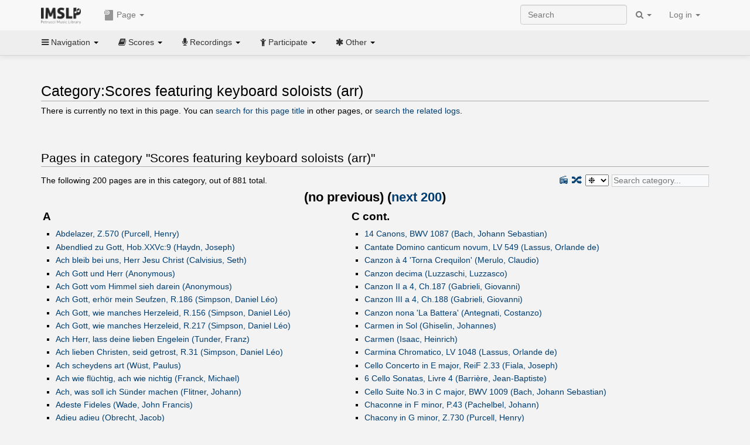

--- FILE ---
content_type: text/html; charset=UTF-8
request_url: https://imslp.org/wiki/Category:Scores_featuring_keyboard_soloists_(arr)
body_size: 55741
content:
<!DOCTYPE html>
<html lang="en" dir="ltr" class="client-nojs">
<head>
<title>Category:Scores featuring keyboard soloists (arr) - IMSLP</title>
<meta charset="UTF-8" />
<meta name="generator" content="MediaWiki 1.18.1" />
<meta http-equiv="X-UA-Compatible" content="IE=edge" />
<meta name="viewport" content="width=device-width, initial-scale=1, maximum-scale=1" />
<link rel="apple-touch-icon" sizes="180x180" href="/apple-touch-icon.png" />
<link rel="icon" sizes="192x192" href="/android-touch-icon.png" />
<link rel="shortcut icon" href="/favicon.ico" />
<link rel="search" type="application/opensearchdescription+xml" href="/opensearch_desc.php" title="IMSLP (en)" />
<link rel="EditURI" type="application/rsd+xml" href="//imslp.org/api.php?action=rsd" />
<link rel="copyright" href="http://creativecommons.org/licenses/by-sa/4.0/" />
<link rel="alternate" type="application/atom+xml" title="IMSLP Atom feed" href="/index.php?title=Special:RecentChanges&amp;feed=atom" />
<link rel="stylesheet" href="/load.php?debug=false&amp;lang=en&amp;modules=ext.wikiForum%7Cmediawiki.legacy.commonPrint%2Cshared%7Cskins.bootstrapmediawiki&amp;only=styles&amp;skin=bootstrap-mediawiki&amp;*" />
<link rel="stylesheet" href="/skins/bootstrap-mediawiki/font-awesome/css/font-awesome.min.css" />
<link rel="stylesheet" href="/extensions/Slick/slick.css" />
<link rel="stylesheet" href="/extensions/Slick/slick-theme.css" />
<link rel="stylesheet" href="/extensions/common/jscss/flexigrid.css?22.0" />
<link rel="stylesheet" href="/extensions/common/jscss/IMSLPMisc.css?22.0" />
<link rel="stylesheet" href="/skins/bootstrap-mediawiki/submenu/css/bootstrap-submenu.min.css?303" /><meta name="ResourceLoaderDynamicStyles" content="" />
<link rel="stylesheet" href="/load.php?debug=false&amp;lang=en&amp;modules=site&amp;only=styles&amp;skin=bootstrap-mediawiki&amp;*" />
<style>a:lang(ar),a:lang(ckb),a:lang(fa),a:lang(kk-arab),a:lang(mzn),a:lang(ps),a:lang(ur){text-decoration:none}a.new,#quickbar a.new{color:#ba0000}

/* cache key: imslp_wiki:resourceloader:filter:minify-css:4:c88e2bcd56513749bec09a7e29cb3ffa */</style>
<script src="/load.php?debug=false&amp;lang=en&amp;modules=startup&amp;only=scripts&amp;skin=bootstrap-mediawiki&amp;*"></script>
<script>if(window.mw){
	mw.config.set({"wgCanonicalNamespace": "Category", "wgCanonicalSpecialPageName": false, "wgNamespaceNumber": 14, "wgPageName": "Category:Scores_featuring_keyboard_soloists_(arr)", "wgTitle": "Scores featuring keyboard soloists (arr)", "wgCurRevisionId": 0, "wgArticleId": 0, "wgIsArticle": true, "wgAction": "view", "wgUserName": null, "wgUserGroups": ["*"], "wgCategories": [], "wgBreakFrames": false, "wgRestrictionCreate": [], "wgVectorEnabledModules": {"collapsiblenav": true, "collapsibletabs": true, "editwarning": false, "expandablesearch": false, "footercleanup": false, "sectioneditlinks": false, "simplesearch": true, "experiments": true}, "wgWikiEditorEnabledModules": {"toolbar": true, "dialogs": true, "hidesig": true, "templateEditor": false, "templates": false, "preview": false, "previewDialog": false, "publish": false, "toc": false}, "userIsMember": false});
}
</script><script>if(window.mw){
	mw.loader.load(["mediawiki.page.startup"]);
}
</script>

<script async src='https://www.googletagmanager.com/gtag/js?id=G-4QW4VCTZ4E'></script>
<script>
	window.dataLayer = window.dataLayer || [];
	function gtag(){dataLayer.push(arguments);}
	gtag('js', new Date());
	gtag('config', 'G-4QW4VCTZ4E');
</script>
<script type="text/javascript">
    (function(c,l,a,r,i,t,y){
        c[a]=c[a]||function(){(c[a].q=c[a].q||[]).push(arguments)};
        t=l.createElement(r);t.async=1;t.src="https://www.clarity.ms/tag/"+i;
        y=l.getElementsByTagName(r)[0];y.parentNode.insertBefore(t,y);
    })(window, document, "clarity", "script", "i36pgsjwfo");
</script></head>
<body class="mediawiki ltr sitedir-ltr ns-14 ns-subject page-Category_Scores_featuring_keyboard_soloists_arr action-view skin-bootstrap-mediawiki">
<script>if(typeof IMSLPMsg=='undefined')IMSLPMsg={};$.extend(IMSLPMsg,{"js-a1":"e-mail address","js-a2":"or","js-a3":"existing IMSLP account name","js-a4":"15","js-b":"e-mail address (required)","js-b1":"E-mail Address","js-c":"IMSLP account name (optional)","js-c1":"IMSLP Account Name","js-d":"Purchase","js-e":"`1 Year`7 `2 Months: $`3.`4 per month, $`5.`6 total.","js-f":"composer category name","js-g":"Please select a composer.","js-h":"Composer category does not exist.","js-i":"Unable to get composer birth year.","js-j":"Composer must have been born more than 10 years ago.","js-k":"Composer: `1, Born: `2, Subscription Period: `3 Years, $`4.`5 total.","js-l":"Invalid e-mail address.","js-m":"No e-mail address provided.","js-n":"No e-mail address or user name provided.","js-o":"This is a `1gift subscription`2.","js-p":"Number of gift subscriptions:","js-q":"Invalid number of gift certificates.","js-r":"Your download will continue in `1 seconds...","js-s":"Click here to continue your download.","js-t":"This user is already a member.  Do you want to continue and add to the membership period?","js-u":"Internal server error.","js-v":"No composer selected.","js-w":"become a member","usegift":"1","pplc":"","unlocknav":"Unlock toolbars","locknav":"Lock toolbars","creditcard":"Credit card","paypal":"PayPal","membdesc":"Membership ($22 per year)","subscribe":"Subscribe","top10below":"Top 10 results below","naxosmoreres":"more results","chgkeyw":"change","naxossearchkey":"Search key:","newfile":"This is a newly submitted file that is available to members only.","memblogin":"<b>Are you a member?  Please <a href=\"\/index.php?title=Special:Userlogin&returnto=`1\">sign in<\/a> to avoid the waiting period.<\/b>","removead":"remove ad","addsheetmusic":"Add Sheet Music","yourownarrangement":"Your Own Arrangement","yourowncomposition":"Your Own Composition","yourownedition":"Your Own Edition","recording":"Recording","addfile":"Add File","addwork":"Add Work","membershipstatus":"Membership status","purchasemembership":"Purchase membership","searchimslpsite":"Search IMSLP site","searchbyimslpindex":"Search by IMSLP index","searchnaxosmusiclibrary":"Search Naxos Music Library","js-cont":"cont.","js-noprevious":"no previous","js-previous":"previous `1","js-nonext":"no next","js-next":"next `1","js-fcs":"Search category...","addscan":"Add Scan","addmanuscript":"Add Manuscript","newcomposition":"New Composition","newarrangement":"New Arrangement","newedition":"New Edition","updatecard":"Update Credit Card","confirmremovecc":"Please confirm credit card removal, all renewing subscriptions will be automatically cancelled.","alipay":"Alipay","dontexpandfileentries":"Don't expand file entries","expandfileentries":"Expand file entries","js-t1":"This user already has a renewing subscription, another subscription cannot be purchased.","js-recur-monthly":"Monthly subscription: $2.99\/mo","js-recur-yearly":"Yearly subscription: $22.00\/yr ($1.83\/mo)","js-pay-bancontact":"Bancontact","js-pay-eps":"eps","js-pay-giropay":"giropay","js-pay-ideal":"iDEAL","js-pay-p24":"Przelewy24","js-pay-sofort":"SOFORT","js-pay-wechat":"WeChat Pay","js-paymentrequiresname":"Please enter your full name to use this payment method:","js-sofortcountry":"Bank account location","js-sofortselecttext":"Select a country","js-paymenttypeyearlyonly":"Only credit cards and Paypal are accepted for a monthly subscription.","membdesc-norecur":"Membership ($`1)","membdesc-monthly":"Membership ($2.99 per month)","app-title":"IMSLP","app-price":"FREE","app-button":"VIEW","app-apple":"On the App Store","app-google":"In Google Play","app-amazon":"On Amazon Appstore","js-promo-year":"1 year","js-promo-years":"`1 years","js-promo-month":"1 month","js-promo-months":"`1 months","js-promo-ptnrbuyamt":"`1 (current balance: `2)","js-promo-codetooshort":"Promo code too short.","js-promo-email":"E-mail","js-promo-customer-email":"Customer e-mail","js-promo-email-required":"E-mail is required.","js-membership-monthly":"Monthly membership: $`1 per month","js-membership-yearly":"Yearly membership: $`1 per year","stripe-membdesc":"Membership ($`1 per year)"});</script><script>IMSLPTOCMsg="Contents";</script>		<div id="adngin-video-0" style="height:0"></div>
		<script src="/skins/bootstrap-mediawiki/submenu/js/bootstrap-submenu.min.js"></script>
		<div class="navbar navbar-default navbar-fixed-top " id="bs-top-navbar" role="navigation">
				<div class="container">
					<!-- .btn-navbar is used as the toggle for collapsed navbar content -->
					<div class="navbar-header">
						<button class="navbar-toggle collapsed" data-toggle="collapse" data-target=".navbar-collapse">
							<span class="sr-only">Toggle navigation</span>
							<span class="icon-bar"></span>
							<span class="icon-bar"></span>
							<span class="icon-bar"></span>
						</button>
														<select id="subnav-select">
								<option selected disabled hidden>Navigation</option><optgroup label=" Navigation"><option value='/wiki/Main_Page'><i class="fa fa-home"></i> Main Page</option><option value='/wiki/Special:RecentChanges'><i class="fa fa-edit"></i> Recent changes</option><option value='/wiki/Special:Random'><i class="fa fa-random"></i> Random page</option></optgroup><optgroup label=" Scores"><option value='/wiki/IMSLP:Difficulty'><i class="fa fa-star"></i> Instrument difficulty</option><option value='/wiki/Category:Composers'><i class="fa fa-pencil"></i> Composers</option><option value='/wiki/Category:People'><i class="fa fa-users"></i> All people</option><option value='/wiki/Category:People_by_nationality'><i class="fa fa-globe"></i> Nationality</option><option value='/wiki/Browse_people_by_time_period'><i class="fa fa-calendar"></i> Time period</option><option value='/wiki/IMSLP:View_Genres'><i class="fa fa-list-ul"></i> Instrumentation/Genre</option><option value='/wiki/Category:Scores_by_publisher'><i class="fa fa-files-o"></i> Publishers</option><option value='/wiki/Category:Works_with_Braille_scores'><i class="fa fa-braille"></i> Braille scores</option></optgroup><optgroup label=" Recordings"><option value='https://imslp.org/index.php?title=Category:People_with_recordings&amp;memberitst=Recordings'><i class="fa fa-pencil"></i> Composers</option><option value='/wiki/Category:Performers'><i class="fa fa-users"></i> Performer name</option><option value='/wiki/Category:Pages_with_commercial_recordings'><i class="fa fa-headphones"></i> Commercial recordings</option></optgroup><optgroup label=" Participate"><option value='/wiki/IMSLP:Contributor_Portal'>Contributor portal</option><option value='' disabled='disabled' class='unclickable'>----</option>
<option value='https://imslp.org/index.php?title=Special:WikiForumNext/recent-discussions//1/4'>Recent discussions</option><option value='https://imslpforums.org'>Forums</option><option value='/wiki/IMSLP:IRC_Access'>Live Chat (IRC)</option><option value='' disabled='disabled' class='unclickable'>----</option>
<option value='/wiki/IMSLP:FAQ'>FAQ</option><option value='/wiki/Help:Contents'>Help</option></optgroup><optgroup label=" Other"><option value='https://imslp.org/index.php?title=Category:Pages_with_parts_for_purchase&amp;simplesubcat=1&amp;launchtab=parts'>Purchase from IMSLP</option><option value='/wiki/IMSLP:Subscriptions'>Purchase membership</option><option value='https://www.paypal.com/cgi-bin/webscr?cmd=_donations&amp;business=payments@imslp.org&amp;item_name=IMSLP+%2F+Petrucci+Music+Library&amp;no_shipping=0&amp;no_note=1&amp;tax=0&amp;currency_code=USD&amp;lc=US&amp;bn=PP-DonationsBF&amp;charset=UTF-8&amp;notify_url=http%3A%2F%2Fimslp.org%2Fimslpscripts%2Fshop%2FPPDonationsIPN.ISCR.php'>Donate</option><option value='/wiki/IMSLP:Site_support'>Supporting IMSLP</option><option value='/wiki/IMSLP:Sponsored_Composers'>Sponsored people</option><option value='' disabled='disabled' class='unclickable'>----</option>
<option value='/wiki/IMSLP:Jobs'>Jobs</option><option value='/wiki/IMSLP:About'>About</option><option value='' disabled='disabled' class='unclickable'>----</option>
<option value='/wiki/IMSLP:Select_Language'>Select language</option><option value='/wiki/Special:Upload'>Upload picture</option><option value='/wiki/IMSLP:Sitemap'>Sitemap</option><option value='/wiki/IMSLP:Privacy_policy'>Privacy policy</option><option value='/wiki/IMSLP:General_disclaimer'>Disclaimers</option></optgroup>								</select>
														<a class="navbar-brand" href="/wiki/Main_Page" title="IMSLP"><img src='/imslp.png' alt='Logo'/></a>
					</div>

					<div class="collapse navbar-collapse" id="bs-mobile-nav">					<ul class="nav navbar-nav" id="page-dropdown"><li class="dropdown"><a class="dropdown-toggle nddm" data-toggle="dropdown"><span class="icon icon11"></span> Page <b class="caret"></b></a><ul class="dropdown-menu "><li ><a href="/index.php?title=Category:Scores_featuring_keyboard_soloists_(arr)&amp;action=edit&amp;redlink=1" class='nddm selected new'><i class="fa fa-folder-open"></i> Category</a><li ><a href="/index.php?title=Special:WikiForum&amp;forum=4&amp;page_assoc=Category%3AScores+featuring+keyboard+soloists+%28arr%29" class='nddm '><i class="fa fa-comment"></i> Discussion (0)</a><li class='divider'></li>
<li ><a href="/wiki/Special:WhatLinksHere/Category:Scores_featuring_keyboard_soloists_(arr)" class='nddm '><i class="fa fa-link"></i> What links here</a><li ><a href="/index.php?title=Category:Scores_featuring_keyboard_soloists_(arr)&amp;printable=yes" class='nddm '><i class="fa fa-print"></i> Printable version</a></ul></li></ul>					<ul class="nav navbar-nav navbar-right" id="logindd">
						<li class="dropdown"><a class="dropdown-toggle nddm" data-toggle="dropdown">Log in <b class="caret"></b></a><ul class="dropdown-menu "><li ><a href="/index.php?title=Special:UserLogin&amp;returnto=Category%3AScores%20featuring%20keyboard%20soloists%20%28arr%29" class='nddm '><i class="fa fa-sign-in"></i> Log in</a><li ><a onclick='return false;' class='nddm navbarlockitem'>navbarlockitem</a><li ><a onclick='return false;' class='nddm navbarexpfileent'>navbarexpfileent</a></ul></li>					</ul><ul class="nav navbar-nav navbar-right"><li class="dropdown"><a class="dropdown-toggle nddm" data-toggle="dropdown"><i class="fa fa-search" id="imslp-search-icon"></i> <b class="caret"></b></a><ul class="dropdown-menu nopullup"><li ><a onclick='return changeSearch(1);' class='nddm '><i class="fa fa-search"></i> Search IMSLP site</a><li ><a onclick='return changeSearch(2);' class='nddm '><i class="fa fa-hashtag"></i> Search by IMSLP index</a></ul></li>					</ul><form class="navbar-search navbar-form navbar-right" onsubmit="return doSearch();">
						<div>
							<input class="form-control" placeholder="Search" title="Search [ctrl-option-f]" accesskey="f" id="searchInput" autocomplete="off">
						</div>
					</form>
					</div>
				</div>
		</div><!-- topbar -->
					<div class="subnav subnav-fixed" id="bs-top-subnav">
				<div class="container">
					<ul class="nav nav-pills">
					<li class="dropdown"><a class="dropdown-toggle nddm" data-toggle="dropdown"><i class="fa fa-bars"></i> Navigation <b class="caret"></b></a><ul class="dropdown-menu "><li ><a href="/wiki/Main_Page" class='nddm '><i class="fa fa-home"></i> Main Page</a><li ><a href="/wiki/Special:RecentChanges" class='nddm '><i class="fa fa-edit"></i> Recent changes</a><li ><a href="/wiki/Special:Random" class='nddm '><i class="fa fa-random"></i> Random page</a></ul></li><li class="dropdown"><a class="dropdown-toggle nddm" data-toggle="dropdown"><i class="fa fa-book"></i> Scores <b class="caret"></b></a><ul class="dropdown-menu "><li ><a href="/wiki/IMSLP:Difficulty" class='nddm '><i class="fa fa-star"></i> Instrument difficulty</a><li ><a href="/wiki/Category:Composers" class='nddm '><i class="fa fa-pencil"></i> Composers</a><li ><a href="/wiki/Category:People" class='nddm '><i class="fa fa-users"></i> All people</a><li ><a href="/wiki/Category:People_by_nationality" class='nddm '><i class="fa fa-globe"></i> Nationality</a><li ><a href="/wiki/Browse_people_by_time_period" class='nddm '><i class="fa fa-calendar"></i> Time period</a><li ><a href="/wiki/IMSLP:View_Genres" class='nddm '><i class="fa fa-list-ul"></i> Instrumentation/Genre</a><li ><a href="/wiki/Category:Scores_by_publisher" class='nddm '><i class="fa fa-files-o"></i> Publishers</a><li ><a href="/wiki/Category:Works_with_Braille_scores" class='nddm '><i class="fa fa-braille"></i> Braille scores</a></ul></li><li class="dropdown"><a class="dropdown-toggle nddm" data-toggle="dropdown"><i class="fa fa-microphone"></i> Recordings <b class="caret"></b></a><ul class="dropdown-menu "><li ><a href="https://imslp.org/index.php?title=Category:People_with_recordings&amp;memberitst=Recordings" class='nddm '><i class="fa fa-pencil"></i> Composers</a><li ><a href="/wiki/Category:Performers" class='nddm '><i class="fa fa-users"></i> Performer name</a><li ><a href="/wiki/Category:Pages_with_commercial_recordings" class='nddm '><i class="fa fa-headphones"></i> Commercial recordings</a></ul></li><li class="dropdown"><a class="dropdown-toggle nddm" data-toggle="dropdown"><i class="fa fa-child"></i> Participate <b class="caret"></b></a><ul class="dropdown-menu "><li ><a href="/wiki/IMSLP:Contributor_Portal" class='nddm '>Contributor portal</a><li class='divider'></li>
<li ><a href="https://imslp.org/index.php?title=Special:WikiForumNext/recent-discussions//1/4" class='nddm '>Recent discussions</a><li ><a href="https://imslpforums.org" class='nddm '>Forums</a><li ><a href="/wiki/IMSLP:IRC_Access" class='nddm '>Live Chat (IRC)</a><li class='divider'></li>
<li ><a href="/wiki/IMSLP:FAQ" class='nddm '>FAQ</a><li ><a href="/wiki/Help:Contents" class='nddm '>Help</a></ul></li><li class="dropdown"><a class="dropdown-toggle nddm" data-toggle="dropdown"><i class="fa fa-asterisk"></i> Other <b class="caret"></b></a><ul class="dropdown-menu "><li ><a href="https://imslp.org/index.php?title=Category:Pages_with_parts_for_purchase&amp;simplesubcat=1&amp;launchtab=parts" class='nddm '>Purchase from IMSLP</a><li ><a href="/wiki/IMSLP:Subscriptions" class='nddm '>Purchase membership</a><li ><a href="https://www.paypal.com/cgi-bin/webscr?cmd=_donations&amp;business=payments@imslp.org&amp;item_name=IMSLP+%2F+Petrucci+Music+Library&amp;no_shipping=0&amp;no_note=1&amp;tax=0&amp;currency_code=USD&amp;lc=US&amp;bn=PP-DonationsBF&amp;charset=UTF-8&amp;notify_url=http%3A%2F%2Fimslp.org%2Fimslpscripts%2Fshop%2FPPDonationsIPN.ISCR.php" class='nddm '>Donate</a><li ><a href="/wiki/IMSLP:Site_support" class='nddm '>Supporting IMSLP</a><li ><a href="/wiki/IMSLP:Sponsored_Composers" class='nddm '>Sponsored people</a><li class='divider'></li>
<li ><a href="/wiki/IMSLP:Jobs" class='nddm '>Jobs</a><li ><a href="/wiki/IMSLP:About" class='nddm '>About</a><li class='divider'></li>
<li ><a href="/wiki/IMSLP:Select_Language" class='nddm '>Select language</a><li ><a href="/wiki/Special:Upload" class='nddm '>Upload picture</a><li ><a href="/wiki/IMSLP:Sitemap" class='nddm '>Sitemap</a><li ><a href="/wiki/IMSLP:Privacy_policy" class='nddm '>Privacy policy</a><li ><a href="/wiki/IMSLP:General_disclaimer" class='nddm '>Disclaimers</a></ul></li>					</ul>
				</div>
			</div>
					<div id="wiki-outer-body">
			<div id="wiki-body" class="container">
				<div id="adngin-top-0"></div><br />								<span id='mw-js-message-wrapper'></span>
												
				<h1 id="firstHeading" class="firstHeading pagetitle page-header">
					Category:Scores featuring keyboard soloists (arr)				</h1>	

				<div class="body"><div class="noarticletext">
<p>There is currently no text in this page.
You can <a href="/wiki/Special:Search/Scores_featuring_keyboard_soloists_(arr)" title="Special:Search/Scores featuring keyboard soloists (arr)">search for this page title</a> in other pages,
or <span class="plainlinks"><a rel="nofollow" class="external text" href="//imslp.org/index.php?title=Special:Log&amp;page=Category:Scores_featuring_keyboard_soloists_(arr)">search the related logs</a></span>.
</p>
</div>
<br /><div lang="en" dir="ltr"><br style="clear:both;"/>
<script>if(typeof catpagejs=='undefined')catpagejs={};$.extend(catpagejs,{"p1":{"A":["Abdelazer, Z.570 (Purcell, Henry)|RRecordings\\2|NNaxos\\0|SFull Scores\\7|PParts\\18|AArrangements and Transcriptions\\86","Abendlied zu Gott, Hob.XXVc:9 (Haydn, Joseph)|AArrangements and Transcriptions\\2","Ach bleib bei uns, Herr Jesu Christ (Calvisius, Seth)|SScores\\1|AArrangements and Transcriptions\\2","Ach Gott und Herr (Anonymous)|SScores\\1|AArrangements and Transcriptions\\2","Ach Gott vom Himmel sieh darein (Anonymous)|SScores\\1|AArrangements and Transcriptions\\2","Ach Gott, erh\u00f6r mein Seufzen, R.186 (Simpson, Daniel L\u00e9o)|SScores\\1","Ach Gott, wie manches Herzeleid, R.156 (Simpson, Daniel L\u00e9o)|SScores\\2","Ach Gott, wie manches Herzeleid, R.217 (Simpson, Daniel L\u00e9o)|SScores\\1","Ach Herr, lass deine lieben Engelein (Tunder, Franz)|NNaxos\\0|SScores and Parts\\7|PScores and Parts\\7|AArrangements and Transcriptions\\17","Ach lieben Christen, seid getrost, R.31 (Simpson, Daniel L\u00e9o)|SScores\\1","Ach scheydens art (W\u00fcst, Paulus)|SScores and Parts\\9|PScores and Parts\\9|AArrangements and Transcriptions\\2","Ach wie fl\u00fcchtig, ach wie nichtig (Franck, Michael)|NNaxos\\0|SScores\\1|AArrangements and Transcriptions\\4","Ach, was soll ich S\u00fcnder machen (Flitner, Johann)|SScores\\1|AArrangements and Transcriptions\\2","Adeste Fideles (Wade, John Francis)|RRecordings\\2|NNaxos\\0|AArrangements and Transcriptions\\80","Adieu adieu (Obrecht, Jacob)|SScores\\6|AArrangements and Transcriptions\\1","Adieu natuerlic leven mijn (Edelinck, Pieter)|SScores\\3|AArrangements and Transcriptions\\2","Adoramus te Christe, PdPWV Mot192 (Palestrina, Giovanni Pierluigi da)|NNaxos\\0|SScores\\4|AArrangements and Transcriptions\\6","Adoramus te, Christe (Clemens non Papa, Jacobus)|SScores\\1|AArrangements and Transcriptions\\1","Adoramus (Agostini, Paolo)|AArrangements and Transcriptions\\6","Aeneas i Cartago, VB 23 (Kraus, Joseph Martin)|NNaxos\\0|AArrangements and Transcriptions\\1","Aestimatus sum (Palestrina, Giovanni Pierluigi da)|SScores\\2|AArrangements and Transcriptions\\1","Afguden paa Ceilon (Schall, Claus)|AArrangements and Transcriptions\\1","Aire for 3 Viols (Morley, Thomas)|SScores and Parts\\8|PScores and Parts\\8|AArrangements and Transcriptions\\5","Alas Fair Face (Pilkington, Francis)|AArrangements and Transcriptions\\2","Alexis et Justine (Dez\u00e8de, Nicolas)|SFull Scores\\1|AArrangements and Transcriptions\\2","La alfonsina (Ghiselin, Johannes)|SScores and Parts\\13|PScores and Parts\\13|AArrangements and Transcriptions\\3","Aline, reine de Golconde (Monsigny, Pierre-Alexandre)|SScores\\1|VVocal Scores\\1|AArrangements and Transcriptions\\1","Alle Menschen m\u00fcssen sterben, R.153 (Simpson, Daniel L\u00e9o)|SScores\\1","Allein Gott in der H\u00f6h sei Her, R.125 (Simpson, Daniel L\u00e9o)|SScores\\1","Allein zu dir, Herr Jesu Christ, R.13 (Simpson, Daniel L\u00e9o)|SScores\\1","Allemand (Clarke, Jeremiah)|AArrangements and Transcriptions\\1","Alles ist an Gottes Segen, R.128 (Simpson, Daniel L\u00e9o)|SScores\\1","Almande Prince (Adriaenssen, Emanuel)|SScores\\1|AArrangements and Transcriptions\\10","Almira, HWV 1 (Handel, George Frideric)|NNaxos\\0|SFull Scores\\2|PParts\\4|AArrangements and Transcriptions\\8","Als al de weerelt in vruechden leeft (Obrecht, Jacob)|SScores and Parts\\2|PScores and Parts\\2|AArrangements and Transcriptions\\1","Als der g\u00fctige Gott, R.159 (Simpson, Daniel L\u00e9o)|SScores\\1","Als ick u vinde (Waelrant, Hubert)|SScores and Parts\\1|PScores and Parts\\1|AArrangements and Transcriptions\\7","Als Jesus Christus in der Nacht, R.180 (Simpson, Daniel L\u00e9o)|SScores\\1","Als vierzig Tag nach Ostern, R.208 (Simpson, Daniel L\u00e9o)|SScores\\1","Alta (Torre, Francisco de la)|NNaxos\\0|SScores and Parts\\7|PScores and Parts\\7|AArrangements and Transcriptions\\14","Das alte Jahr vergangen ist, R.162 (Simpson, Daniel L\u00e9o)|SScores\\1","L'amant jaloux (Gr\u00e9try, Andr\u00e9 Ernest Modeste)|SFull Scores\\4|VVocal Scores\\3|AArrangements and Transcriptions\\5","Amazing Grace (Anonymous)|NNaxos\\0|SScores\\1|AArrangements and Transcriptions\\34","The American Tar (Taylor, Raynor)|VVocal Scores\\1","L'Amour et Psiche, Op.25bis (Mazzinghi, Joseph)|AArrangements and Transcriptions\\1","Amy souffrez (Moulu, Pierre)|SScores and Parts\\3|PScores and Parts\\3|AArrangements and Transcriptions\\2","An Wasserflussen Babylon, R.5 (Simpson, Daniel L\u00e9o)|SScores\\1","Anio\u0142 pasterzom m\u00f3wi\u0142 (Lesniczuk, Aleksander)|SScores\\1","April Yields to May (Burnell, Paul)|SScores and Parts\\16|PScores and Parts\\16|AArrangements and Transcriptions\\1","Ardenti miei sospiri (Verdelot, Philippe)|NNaxos\\0|AArrangements and Transcriptions\\4","\u00c4rgre dich, o Seele, nicht, BWV 186 (Bach, Johann Sebastian)|NNaxos\\0|SFull Scores\\16|PParts\\6|VVocal Scores\\2|AArrangements and Transcriptions\\16","Ariadne auf Naxos, L.476 (Benda, Georg)|NNaxos\\0|SFull Scores\\1|PParts\\7|AArrangements and Transcriptions\\6","Arrangements, HWV 482 (Handel, George Frideric)|SScores\\4|AArrangements and Transcriptions\\4","Artaxerxes (Arne, Thomas Augustine)|NNaxos\\0|SFull Scores\\1|PParts\\7|VVocal Scores\\14|AArrangements and Transcriptions\\6|LLibretti\\1","Astarto (Bononcini, Giovanni)|SFull Scores\\11|VVocal Scores\\11|AArrangements and Transcriptions\\1","Atalanta, HWV 35 (Handel, George Frideric)|NNaxos\\0|SFull Scores\\4|PParts\\5|VVocal Scores\\2|AArrangements and Transcriptions\\7|LLibrettos\\3","Au feu d'amour (La Rue, Pierre de)|SScores\\2|AArrangements and Transcriptions\\2","Auf, auf, mein Herz, und du mein ganzer, R.124 (Simpson, Daniel L\u00e9o)|SScores\\1","Aus meines Herzens Grunde, R.1 (Simpson, Daniel L\u00e9o)|SScores\\1","Aus tiefer Not schrei ich zu dir (Bruck, Arnold von)|SScores\\1|AArrangements and Transcriptions\\2","Aus tiefer Not schrei\u2019 ich zu dir, R.10 (Simpson, Daniel L\u00e9o)|SScores\\1","Ave decus virginum (Raulequin de Mol)|SScores\\3|AArrangements and Transcriptions\\1","Ave Maria, CG 89 (Gounod, Charles)|RRecordings\\7|NNaxos\\0|SScores and Parts\\13|PScores and Parts\\13|AArrangements and Transcriptions\\133","Ave Maria, D.839 (Schubert, Franz)|RRecordings\\4|NNaxos\\0|SScores\\26|AArrangements and Transcriptions\\82","Ave Maria, SV 213 (Monteverdi, Claudio)|NNaxos\\0|SScores\\3|AArrangements and Transcriptions\\6","Ave Maria (Marchetti, Filippo)|SScores\\1|AArrangements and Transcriptions\\1","Ave Regina caelorum, LV 554 (Lassus, Orlande de)|SScores and Parts\\5|PScores and Parts\\5|AArrangements and Transcriptions\\6","Ave verum corpus, K.618 (Mozart, Wolfgang Amadeus)|RRecordings\\4|NNaxos\\0|SFull Scores\\15|PParts\\24|VVocal Scores\\17|AArrangements and Transcriptions\\53","Ave verum corpus, T 92 (Byrd, William)|RRecordings\\1|NNaxos\\0|SScores and Parts\\12|PScores and Parts\\12|AArrangements and Transcriptions\\15","Ave verum, CG 142 (Gounod, Charles)|RRecordings\\1|SScores\\6|AArrangements and Transcriptions\\3","Axur re d'Ormus (Salieri, Antonio)|NNaxos\\0|SScores\\5|VVocal Scores\\9|AArrangements and Transcriptions\\1|LLibrettos\\1"],"B":["Il bacio (Vento, Mattia)|AArrangements and Transcriptions\\1","Baisiez moy, NJE 28.4 (Josquin Desprez)|NNaxos\\0|SScores\\4|AArrangements and Transcriptions\\3","Ballet de l'Impatience, LWV 14 (Lully, Jean-Baptiste)|NNaxos\\0|SFull Scores\\2|AArrangements and Transcriptions\\3","Balletti, Correnti, Gagliarde a quattro, Op.3 (Vitali, Giovanni Battista)|PParts\\2|AArrangements and Transcriptions\\1","Il barbiere di Siviglia (Rossini, Gioacchino)|RRecordings\\6|NNaxos\\0|SFull Scores\\8|PParts\\63|VVocal Scores\\10|AArrangements and Transcriptions\\95|LLibretti\\1","Il barbiere di Siviglia, R.1.64 (Paisiello, Giovanni)|NNaxos\\0|SFull Scores\\12|PParts\\22|VVocal Scores\\2|AArrangements and Transcriptions\\1","3 Bassoon Sonatas, D-B Mus.ms.5408\/2 (D\u00fcrniz, Thadd\u00e4us Wolfgang von)|PParts\\2","Beati omnes qui timent Dominum, LV 553 (Lassus, Orlande de)|SScores and Parts\\3|PScores and Parts\\3|AArrangements and Transcriptions\\1","Beauty Sat Bathing By a Spring (Pilkington, Francis)|SScores\\1|AArrangements and Transcriptions\\1","Belle et jeune fleur (Anonymous)|AArrangements and Transcriptions\\1","Belle qui tiens ma vie (Arbeau, Thoinot)|RRecordings\\1|SScores\\7|AArrangements and Transcriptions\\6","Bench\u00e9 \u2019l misero cor (Verdelot, Philippe)|AArrangements and Transcriptions\\4","La Bernardina, NJE 27.21 (Josquin Desprez)|NNaxos\\0|SScores and Parts\\5|PScores and Parts\\5|AArrangements and Transcriptions\\8","Bist du bei mir, BWV 508 (Bach, Johann Sebastian)|RRecordings\\4|NNaxos\\0|SScores\\7|AArrangements and Transcriptions\\88","Blessed Assurance (Knapp, Phoebe Palmer)|AArrangements and Transcriptions\\1","A Book of Ayres for the Lute, Bass Viol and Voice (Campion, Thomas)|NNaxos\\0|SScores\\1|AArrangements and Transcriptions\\5","2 Bookes of Ayres (Campion, Thomas)|NNaxos\\0|SScores and Parts\\11|PScores and Parts\\11|AArrangements and Transcriptions\\6","Les Bor\u00e9ades, RCT 31 (Rameau, Jean-Philippe)|NNaxos\\0|SFull Scores\\6|PParts\\5|AArrangements and Transcriptions\\9","Das b\u00f6se Weib, Hob.XXVIIb:23 (Haydn, Joseph)|AArrangements and Transcriptions\\1","La Bour\u00e9e, TMA 32 (Praetorius, Michael)|NNaxos\\0|SScores and Parts\\9|PScores and Parts\\9|AArrangements and Transcriptions\\9","Le bourgeois gentilhomme, LWV 43 (Lully, Jean-Baptiste)|RRecordings\\12|NNaxos\\0|SFull Scores\\15|PParts\\29|VVocal Scores\\1|AArrangements and Transcriptions\\73","Bozrah (Anonymous)|AArrangements and Transcriptions\\1","Brenno (Reichardt, Johann Friedrich)|NNaxos\\0|SFull Scores\\3|AArrangements and Transcriptions\\1"],"C":["Caio Gracco (Bononcini, Giovanni)|SScores\\1|AArrangements and Transcriptions\\1","La Camerina (Banchieri, Adriano)|SScores and Parts\\1|PScores and Parts\\1|AArrangements and Transcriptions\\12","Canary Dance (Hove, Joachim van den)|SScores\\1|AArrangements and Transcriptions\\1","Canite Tuba (Guerrero, Francisco)|NNaxos\\0|SScores\\2|AArrangements and Transcriptions\\10","Canon in A minor, BWV 1073 (Bach, Johann Sebastian)|NNaxos\\0|SScores\\3|AArrangements and Transcriptions\\7","12 Canoni (Mart\u00edn y Soler, Vicente)|SScores\\1|AArrangements and Transcriptions\\1","14 Canons, BWV 1087 (Bach, Johann Sebastian)|NNaxos\\0|SScores\\6|AArrangements and Transcriptions\\13","Cantate Domino canticum novum, LV 549 (Lassus, Orlande de)|SScores and Parts\\3|PScores and Parts\\3|AArrangements and Transcriptions\\1","Canzon \u00e0 4 'Torna Crequilon' (Merulo, Claudio)|SScores and Parts\\3|PScores and Parts\\3|AArrangements and Transcriptions\\3","Canzon decima (Luzzaschi, Luzzasco)|NNaxos\\0|SScores and Parts\\3|PScores and Parts\\3|AArrangements and Transcriptions\\21","Canzon II a 4, Ch.187 (Gabrieli, Giovanni)|NNaxos\\0|SScores and Parts\\8|PScores and Parts\\8|AArrangements and Transcriptions\\37","Canzon III a 4, Ch.188 (Gabrieli, Giovanni)|NNaxos\\0|SScores and Parts\\16|PScores and Parts\\16|AArrangements and Transcriptions\\25","Canzon nona 'La Battera' (Antegnati, Costanzo)|SScores\\3|AArrangements and Transcriptions\\18","Carmen in Sol (Ghiselin, Johannes)|NNaxos\\0|SScores and Parts\\1|PScores and Parts\\1|AArrangements and Transcriptions\\2","Carmen (Isaac, Heinrich)|NNaxos\\0|SScores\\2|AArrangements and Transcriptions\\12","Carmina Chromatico, LV 1048 (Lassus, Orlande de)|SScores and Parts\\7|PScores and Parts\\7|AArrangements and Transcriptions\\7","Cello Concerto in E major, ReiF 2.33 (Fiala, Joseph)|AArrangements and Transcriptions\\1","6 Cello Sonatas, Livre 4 (Barri\u00e8re, Jean-Baptiste)|NNaxos\\0|SScores and Parts\\20|PScores and Parts\\20|AArrangements and Transcriptions\\4","Cello Suite No.3 in C major, BWV 1009 (Bach, Johann Sebastian)|RRecordings\\8|NNaxos\\0|SScores\\13|AArrangements and Transcriptions\\40","Chaconne in F minor, P.43 (Pachelbel, Johann)|NNaxos\\0|SScores\\17|AArrangements and Transcriptions\\4","Chacony in G minor, Z.730 (Purcell, Henry)|NNaxos\\0|SScores and Parts\\10|PScores and Parts\\10|AArrangements and Transcriptions\\9","Chamber Concerto in D major, RV 93 (Vivaldi, Antonio)|RRecordings\\1|NNaxos\\0|SScores and Parts\\10|PScores and Parts\\10|AArrangements and Transcriptions\\24","Che giova posseder (Sweelinck, Jan Pieterszoon)|RRecordings\\1|SScores and Parts\\3|PScores and Parts\\3|AArrangements and Transcriptions\\8","Chim\u00e8ne (Sacchini, Antonio)|SFull Scores\\3|VVocal Scores\\3|AArrangements and Transcriptions\\1","Ch\u00f3r i kwartet (Elsner, J\u00f3zef)|AArrangements and Transcriptions\\1","Christ ist erstanden, R.197 (Simpson, Daniel L\u00e9o)|SScores\\1","Christ lag in Todesbanden, R.15 (Simpson, Daniel L\u00e9o)|SScores\\1","Christ lag in Todesbanden, R.184 (Simpson, Daniel L\u00e9o)|SScores\\1","Christ unser Herr, zum Jordan kam, R.119 (Simpson, Daniel L\u00e9o)|SScores\\1","Christ, unser Herr, zum Jordan kam, R.66 (Simpson, Daniel L\u00e9o)|SScores\\1","Christe, du Beistand deiner Kreuzgemeine, R.210 (Simpson, Daniel L\u00e9o)|SScores\\1","Christum wir sollen loben schon, R.56 (Simpson, Daniel L\u00e9o)|SScores\\1","Christus ist erstanden, hat \u00fcberwunden, R.200 (Simpson, Daniel L\u00e9o)|SScores\\1","Christus resurgens ex mortuis, LV 550 (Lassus, Orlande de)|NNaxos\\0|SScores and Parts\\8|PScores and Parts\\8|AArrangements and Transcriptions\\2","Christus, der ist mein Leben, R.6 (Simpson, Daniel L\u00e9o)|SScores\\1","Christus, der uns selig macht, R.81 (Simpson, Daniel L\u00e9o)|SScores\\1","Christus, der uns selig macht, R.113 (Simpson, Daniel L\u00e9o)|SScores\\1","Christus, der uns selig macht, R.198 (Simpson, Daniel L\u00e9o)|SScores\\1","Il Ciro riconosciuto (Hasse, Johann Adolph)|NNaxos\\0|SScores and Parts\\4|PScores and Parts\\4|AArrangements and Transcriptions\\1","Clarinet Concerto in A major, K.622 (Mozart, Wolfgang Amadeus)|RRecordings\\11|NNaxos\\0|SFull Scores\\10|PParts\\44|AArrangements and Transcriptions\\80","Come potro fidarmi di te giamai (Arcadelt, Jacob)|SScores and Parts\\3|PScores and Parts\\3|AArrangements and Transcriptions\\6","Concert champ\u00eatre, FP 49 (Poulenc, Francis)|RRecordings\\3|NNaxos\\0|SFull Scores\\1|AArrangements and Transcriptions\\2","Concert donn\u00e9 au soup\u00e9 du roy (Lully, Jean-Baptiste de)|SFull Scores\\16|PParts\\19|AArrangements and Transcriptions\\21","12 Concerti Grossi, Op.6 (Handel, George Frideric)|RRecordings\\12|NNaxos\\0|SFull Scores\\3|PParts\\13|AArrangements and Transcriptions\\7","Concerto for 2 Oboes in B-flat major, GWV 342 (Graupner, Christoph)|SScores and Parts\\2|PScores and Parts\\2|AArrangements and Transcriptions\\2","Concerto for 2 Oboes in D minor, RV 535 (Vivaldi, Antonio)|RRecordings\\1|NNaxos\\0|SFull Scores\\3|PParts\\13|AArrangements and Transcriptions\\2","Concerto for 2 Violins in A major, RV 519 (Vivaldi, Antonio)|NNaxos\\0|SFull Scores\\4|PParts\\32|AArrangements and Transcriptions\\17","Concerto for 2 Violins in A minor, RV 522 (Vivaldi, Antonio)|RRecordings\\4|NNaxos\\0|SFull Scores\\6|PParts\\39|AArrangements and Transcriptions\\50","Concerto for Viola d'amore and Lute in D minor, RV 540 (Vivaldi, Antonio)|RRecordings\\1|NNaxos\\0|SScores\\4|PParts\\7|AArrangements and Transcriptions\\2","Concerto grosso in D major, Op.6 No.1 (Corelli, Arcangelo)|RRecordings\\1|NNaxos\\0|SScores\\2|PParts\\18|AArrangements and Transcriptions\\8","Concerto grosso in F major, Op.6 No.2 (Corelli, Arcangelo)|RRecordings\\1|NNaxos\\0|SScores\\2|PParts\\8|AArrangements and Transcriptions\\2","Concerto grosso in G minor 'Fatto per la Notte di Natale', Op.6 No.8 (Corelli, Arcangelo)|RRecordings\\3|NNaxos\\0|SFull Scores\\3|PParts\\30|AArrangements and Transcriptions\\58","Concerto in C major, RV 555 (Vivaldi, Antonio)|NNaxos\\0|SFull Scores\\3|PParts\\11|AArrangements and Transcriptions\\1","Concerto in C major (Johann Ernst Prinz von Sachsen-Weimar)|RRecordings\\1|AArrangements and Transcriptions\\8","Concerto in C minor, Op.7 No.4 (Albicastro, Henricus)|SScores and Parts\\2|PScores and Parts\\2|AArrangements and Transcriptions\\6","Concerto in D minor, RV 565 (Vivaldi, Antonio)|RRecordings\\3|NNaxos\\0|SFull Scores\\7|PParts\\61|AArrangements and Transcriptions\\60","6 Concertos in 7 Parts, Op.2 (Avison, Charles)|SFull Scores\\3|PParts\\14|AArrangements and Transcriptions\\1","6 Concertos, Op.2 (Geminiani, Francesco)|NNaxos\\0|SFull Scores\\10|PParts\\10|AArrangements and Transcriptions\\13","6 Concertos, Op.3 (Geminiani, Francesco)|NNaxos\\0|SScores and Parts\\16|PScores and Parts\\16|AArrangements and Transcriptions\\1","Le content est riche (Sermisy, Claudin de)|SScores and Parts\\13|PScores and Parts\\13|AArrangements and Transcriptions\\16","Couplets de folies (Marais, Marin)|RRecordings\\41|NNaxos\\0|SScores and Parts\\5|PScores and Parts\\5|AArrangements and Transcriptions\\36","Courante, TMA 183 (Praetorius, Michael)|SScores\\1|AArrangements and Transcriptions\\8","Cuatro Saetas a la Sagrada Mortaja (Manzanero Osuna, Francisco de As\u00eds)|SScores and Parts\\1|PScores and Parts\\1|AArrangements and Transcriptions\\1","Cuperaree or Grayes inn (Coperario, John)|NNaxos\\0|AArrangements and Transcriptions\\3"],"D":["Da der Herr Christ zu Tische sa\u00df, R.196 (Simpson, Daniel L\u00e9o)|SScores\\1","Les Dana\u00efdes (Salieri, Antonio)|NNaxos\\0|SScores\\3|PParts\\29|VVocal Scores\\1|AArrangements and Transcriptions\\1","Dardanus, RCT 35 (Rameau, Jean-Philippe)|NNaxos\\0|SFull Scores\\21|PParts\\1|VVocal Scores\\5|AArrangements and Transcriptions\\16","Dat ic mijn lijden aldus helen moet (Edelinck, Pieter)|SScores\\5|AArrangements and Transcriptions\\2","De tous biens plaine, IAA 9 (Agricola, Alexander)|NNaxos\\0|SScores and Parts\\3|PScores and Parts\\3|AArrangements and Transcriptions\\3","De tous biens plaine, IAA 10 (Agricola, Alexander)|NNaxos\\0|SScores and Parts\\12|PScores and Parts\\12|AArrangements and Transcriptions\\3","De tous biens plaine (Ghizeghem, Hayne van)|NNaxos\\0|SScores and Parts\\43|PScores and Parts\\43|AArrangements and Transcriptions\\14","De tous biens playne (Roelkin)|SScores\\2|AArrangements and Transcriptions\\1","D\u00e9mophon (Vogel, Johann Christoph)|NNaxos\\0|SScores\\3|PParts\\17|AArrangements and Transcriptions\\7","Le d\u00e9serteur (Monsigny, Pierre-Alexandre)|NNaxos\\0|SFull Scores\\3|PParts\\2|VVocal Scores\\5|AArrangements and Transcriptions\\3","Dessus le march\u00e9 d\u2019Arras (Willaert, Adrian)|NNaxos\\0|AArrangements and Transcriptions\\3","Deus tu scis insipientiam meam, LV 544 (Lassus, Orlande de)|SScores and Parts\\6|PScores and Parts\\6|AArrangements and Transcriptions\\2","12 Deutsche T\u00e4nze (Wranitzky, Anton)|AArrangements and Transcriptions\\1","Les deux tuteurs (Dalayrac, Nicolas)|SFull Scores\\2|AArrangements and Transcriptions\\1","Dido and Aeneas, Z.626 (Purcell, Henry)|RRecordings\\2|NNaxos\\0|SFull Scores\\8|PParts\\19|VVocal Scores\\6|AArrangements and Transcriptions\\60|LLibretti\\3","Dies sind die heilgen zehn Gebot, R.127 (Simpson, Daniel L\u00e9o)|SScores\\1","Diferencias sobre 'El Canto del Caballero' (Cabez\u00f3n, Antonio de)|RRecordings\\3|NNaxos\\0|SScores\\7|AArrangements and Transcriptions\\28","10 Diff\u00e9rentes petites pi\u00e8ces faciles et agr\u00e9ables (Haydn, Joseph)|SScores\\1","Diligam te, Domine, LV 618 (Lassus, Orlande de)|SScores and Parts\\6|PScores and Parts\\6|AArrangements and Transcriptions\\2","Dir, dir, Jehova, will ich singen, R.209 (Simpson, Daniel L\u00e9o)|SScores\\1","Dit le bourguignon (Anonymous)|SScores and Parts\\1|PScores and Parts\\1|AArrangements and Transcriptions\\2","6 Divertimenti, Op.1 (Wagenseil, Georg Christoph)|SScores\\4|AArrangements and Transcriptions\\8","Dixit Dominus, HWV 232 (Handel, George Frideric)|NNaxos\\0|SFull Scores\\4|PParts\\4|VVocal Scores\\1|AArrangements and Transcriptions\\5","Domine Deus meus, LV 616 (Lassus, Orlande de)|SScores and Parts\\11|PScores and Parts\\11|AArrangements and Transcriptions\\2","Domine non est exaltatum, LV 541 (Lassus, Orlande de)|SScores and Parts\\3|PScores and Parts\\3|AArrangements and Transcriptions\\1","Don Juan, Wq.52 (Gluck, Christoph Willibald)|NNaxos\\0|SFull Scores\\4|PParts\\22|AArrangements and Transcriptions\\6","Dont vient cela (Sermisy, Claudin de)|SScores and Parts\\9|PScores and Parts\\9|AArrangements and Transcriptions\\13","Dr. Bull's Jewell, FVB 138 (Bull, John)|NNaxos\\0|SScores\\1|AArrangements and Transcriptions\\9","Le droit du seigneur (Martini, Jean Paul Egide)|SFull Scores\\1|PParts\\1|AArrangements and Transcriptions\\1","Der du bist drei in Einigkeit, R.154 (Simpson, Daniel L\u00e9o)|SScores\\2","Du Friedef\u00fcrst Herr Jesu Christ, R.42 (Simpson, Daniel L\u00e9o)|SScores\\1","Du gro\u00dfer Schmerzensmann, R.167 (Simpson, Daniel L\u00e9o)|SScores\\1","Du, o sch\u00f6nes Weltgeb\u00e4ude, R.87 (Simpson, Daniel L\u00e9o)|SScores\\1","Du, o sch\u00f6nes Weltgeb\u00e4ude, R.134 (Simpson, Daniel L\u00e9o)|SScores\\1","Dulcis Amica (Anonymous)|AArrangements and Transcriptions\\1","Durch Adams Fall ist ganz verderbt, R.100 (Simpson, Daniel L\u00e9o)|SScores\\1","Durch Adams Fall ist ganz verderbt, R.126 (Simpson, Daniel L\u00e9o)|SScores\\1"],"E":["Ecce virgo concipiet (Reager, John)|RRecordings\\1|SScores\\1|AArrangements and Transcriptions\\1","\u00c9cole d'orgue (Lemmens, Jacques-Nicolas)|SScores\\70|AArrangements and Transcriptions\\3","Een vroylic wesen (Barbireau, Jacobus)|NNaxos\\0|SScores\\2","Ego dixi Domine miserere mei, LV 551 (Lassus, Orlande de)|SScores and Parts\\4|PScores and Parts\\4|AArrangements and Transcriptions\\2","Ego sum panis vivus, T 135 (Byrd, William)|SScores\\1|AArrangements and Transcriptions\\19","Ego sum panis vivus (Esquivel Barahona, Juan)|NNaxos\\0|AArrangements and Transcriptions\\6","Ego sum pauper dolens, LV 545 (Lassus, Orlande de)|NNaxos\\0|SScores and Parts\\3|PScores and Parts\\3|AArrangements and Transcriptions\\1","Ego sum resurrectio, LV 542 (Lassus, Orlande de)|NNaxos\\0|SScores and Parts\\5|PScores and Parts\\5|AArrangements and Transcriptions\\3","Ego sum vitis (Reager, John)|RRecordings\\1|SScores\\1|AArrangements and Transcriptions\\1","Ein feste Burg ist unser Gott (Luther, Martin)|NNaxos\\0|SScores\\4|AArrangements and Transcriptions\\5","En elle croi (Raulin)|SScores\\5|AArrangements and Transcriptions\\1","En l'ombre d'ung buissonet, NJE 27.7 (Josquin Desprez)|SScores\\4|AArrangements and Transcriptions\\2","Ensue\u00f1o No.2 (Diz, Ezequiel)|RRecordings\\1|SScores and Parts\\2|PScores and Parts\\2|AArrangements and Transcriptions\\9","Entr\u00e9 je suis en grant pens\u00e9e, NJE 27.8 (Josquin Desprez)|SScores and Parts\\4|PScores and Parts\\4|AArrangements and Transcriptions\\2","L'\u00e9preuve villageoise (Gr\u00e9try, Andr\u00e9 Ernest Modeste)|NNaxos\\0|SFull Scores\\1|VVocal Scores\\2|AArrangements and Transcriptions\\1","Erbarm' dich mein, o Herre Gott, R.34 (Simpson, Daniel L\u00e9o)|SScores\\1","Erhalt' uns, Herr, bei deinem Wort, R.72 (Simpson, Daniel L\u00e9o)|SScores\\1","Ermuntre dich, mein schwacher Geist, R.9 (Simpson, Daniel L\u00e9o)|SScores\\1","Ermuntre dich, mein schwacher Geist, R.102 (Simpson, Daniel L\u00e9o)|SScores\\2","L'eroe cinese (Hasse, Johann Adolph)|NNaxos\\0|SScores\\9|AArrangements and Transcriptions\\2|LLibretti\\1","Erschienen ist der herrlich Tag, R.17 (Simpson, Daniel L\u00e9o)|SScores\\1","Erstanden ist der heilge Christ, R.176 (Simpson, Daniel L\u00e9o)|SScores\\1","Es ist das Heil uns kommen her, R.4 (Simpson, Daniel L\u00e9o)|SScores\\1","Es ist genug, so nimm, Herr, R.216 (Simpson, Daniel L\u00e9o)|SScores\\1","Es spricht der Unweisen Mund, R.27 (Simpson, Daniel L\u00e9o)|SScores\\1","Es stehn vor Gottes Throne, R.166 (Simpson, Daniel L\u00e9o)|SScores\\1","Es woll uns Gott gen\u00e4dig sein, R.16 (Simpson, Daniel L\u00e9o)|SScores\\1","Il est jour (Sermisy, Claudin de)|SScores and Parts\\19|PScores and Parts\\19|AArrangements and Transcriptions\\19","Et trop penser (Roelkin)|SScores\\3|AArrangements and Transcriptions\\2","Exaudi Deus orationem meam, LV 547 (Lassus, Orlande de)|SScores and Parts\\4|PScores and Parts\\4|AArrangements and Transcriptions\\2","Exaudi Deus (Croce, Giovanni)|SScores and Parts\\5|PScores and Parts\\5|AArrangements and Transcriptions\\12","Exaudi me, Domine, LV 546 (Lassus, Orlande de)|SScores and Parts\\5|PScores and Parts\\5|AArrangements and Transcriptions\\2","Die Execution (Schubaur, Johann Lukas)|AArrangements and Transcriptions\\1","Exsultate justi (Viadana, Lodovico da)|NNaxos\\0|SScores\\4|AArrangements and Transcriptions\\2"],"F":["Facciam, cara mia File (Sweelinck, Jan Pieterszoon)|SScores and Parts\\10|PScores and Parts\\10|AArrangements and Transcriptions\\2","Fanfares et Simphonies (Mouret, Jean-Joseph)|RRecordings\\2|NNaxos\\0|SFull Scores\\2|PParts\\7|AArrangements and Transcriptions\\18","Fantasia Concertante, Op.31 (Wolf-Ferrari, Ermanno)|AArrangements and Transcriptions\\1","Fantasia in F-sharp minor, H.300 (Bach, Carl Philipp Emanuel)|RRecordings\\2|NNaxos\\0|SScores\\2","Fantasia No.10 (Mudarra, Alonso)|NNaxos\\0|SScores\\1|AArrangements and Transcriptions\\4","Fantasie 1 (Du Caurroy, Eustache)|SScores and Parts\\8|PScores and Parts\\8|AArrangements and Transcriptions\\14","Fantasie 2 (Du Caurroy, Eustache)|SScores and Parts\\4|PScores and Parts\\4|AArrangements and Transcriptions\\12","Fantasie 5 (Du Caurroy, Eustache)|SScores and Parts\\5|PScores and Parts\\5|AArrangements and Transcriptions\\2","Fantasie 8 (Du Caurroy, Eustache)|SScores\\4|AArrangements and Transcriptions\\9","Fantasie, WeissSW 9 (Weiss, Sylvius Leopold)|NNaxos\\0|AArrangements and Transcriptions\\8","Farewell, Thou Mighty Prince of Bass (Webber, J.)|AArrangements and Transcriptions\\1","Farnace, StWV 1 (Sterkel, Johann Franz Xaver)|SFull Scores\\2|AArrangements and Transcriptions\\2","6 Favourite Opera Overtures (Bach, Johann Christian)|NNaxos\\0|AArrangements and Transcriptions\\2","La F\u00eate de Mirza (Gossec, Fran\u00e7ois Joseph)|AArrangements and Transcriptions\\1","Fetonte, GraunWV B:I:21 (Graun, Karl Heinrich)|SScores\\3|AArrangements and Transcriptions\\1|LLibrettos\\1","Fine Knacks for Ladies (Dowland, John)|NNaxos\\0|SScores\\8|AArrangements and Transcriptions\\1","Il fiore delle eroine (Bononcini, Giovanni)|SScores\\3|AArrangements and Transcriptions\\1","Flute Concertino (Diz, Ezequiel)|SFull Scores\\1|PParts\\6|AArrangements and Transcriptions\\1","Flute Concerto in A major, GraunWV Cv:XIII:150 (Graun, Johann Gottlieb)|SScores and Parts\\2|PScores and Parts\\2|AArrangements and Transcriptions\\1","Flute Concerto in A major, GraunWV Cv:XIII:153 (Graun, Johann Gottlieb)|SScores and Parts\\2|PScores and Parts\\2|AArrangements and Transcriptions\\1","12 Flute Concertos, Op.3 (Hasse, Johann Adolph)|NNaxos\\0|SScores and Parts\\13|PScores and Parts\\13|AArrangements and Transcriptions\\2","Flute Sonata in B minor, BWV 1030 (Bach, Johann Sebastian)|RRecordings\\3|NNaxos\\0|SScores and Parts\\17|PScores and Parts\\17|AArrangements and Transcriptions\\21","Folies d'Espagne (Gallot, Jacques)|AArrangements and Transcriptions\\2","Fors seulement contre ce qu'ay promys (Ockeghem, Johannes)|SScores\\7|AArrangements and Transcriptions\\14","Fors seulement l'actente que je meure (Ockeghem, Johannes)|NNaxos\\0|SScores\\15|AArrangements and Transcriptions\\4","Fors seulement, NJE 28.16 (Josquin Desprez)|NNaxos\\0|SScores\\4|AArrangements and Transcriptions\\2","Fors seulement, NJE 28.40 (Josquin Desprez)|SScores\\2|AArrangements and Transcriptions\\2","Fors seulement (Obrecht, Jacob)|SScores and Parts\\12|PScores and Parts\\12|AArrangements and Transcriptions\\4","Fortuna desperata, IA 265 (Anonymous)|SScores and Parts\\4|PScores and Parts\\4|AArrangements and Transcriptions\\4","Le forze d'Hercole (Anonymous)","Freu dich sehr, o meine Seele, R.64 (Simpson, Daniel L\u00e9o)|SScores\\1","Freu dich sehr, o meine Seele, R.76 (Simpson, Daniel L\u00e9o)|SScores\\2","Freu' dich sehr, o meine Seele, R.67 (Simpson, Daniel L\u00e9o)|SScores\\1","Freude Freude \u00fcber Freude, GWV 1105\/44 (Graupner, Christoph)|SScores and Parts\\3|PScores and Parts\\3|AArrangements and Transcriptions\\1","Freuet euch, ihr Christen, R.8 (Simpson, Daniel L\u00e9o)|SScores\\1","Fuga sobre 'Ad Dominum cum tribularer' (Cabez\u00f3n, Antonio de)|NNaxos\\0|SScores\\3|AArrangements and Transcriptions\\3","Fuggi speme mia fuggi (Striggio, Alessandro)|AArrangements and Transcriptions\\3","Fugue in E minor, D.952 (Schubert, Franz)|RRecordings\\1|NNaxos\\0|SScores\\3|AArrangements and Transcriptions\\17","F\u00fcr Freuden la\u00dft uns springen, R.163 (Simpson, Daniel L\u00e9o)|SScores\\1"],"G":["Galliard, Parthenia XIII (Bull, John)|RRecordings\\1|SScores\\1|AArrangements and Transcriptions\\4","Le gare generose, R.1.71 (Paisiello, Giovanni)|VVocal Scores\\1|AArrangements and Transcriptions\\1","Geistliche Oden und Lieder I, H.686 (Bach, Carl Philipp Emanuel)|NNaxos\\0|SScores\\10|AArrangements and Transcriptions\\2","Gelobet seist du, Jesu Christ, R.51 (Simpson, Daniel L\u00e9o)|SScores\\1","Gelobet seist du, Jesu Christ, R.160 (Simpson, Daniel L\u00e9o)|SScores\\1","12 German Dances, Hob.IX:12 (Haydn, Joseph)|SFull Scores\\1|PParts\\12|AArrangements and Transcriptions\\3","Gionata (Piccinni, Niccol\u00f2)|SScores\\6|AArrangements and Transcriptions\\2","Glogauer Liederbuch (Various)|RRecordings\\2|NNaxos\\0|SScores and Parts\\7|PScores and Parts\\7|AArrangements and Transcriptions\\24","Gloucester Cathedral Chimes (Various)|SScores\\4|AArrangements and Transcriptions\\4","God grant with grace (Tallis, Thomas)|NNaxos\\0|SScores\\1|AArrangements and Transcriptions\\5","Good Morrow (Cowen, Frederic Hymen)|AArrangements and Transcriptions\\1","Gott der Vater wohn uns bei, R.135 (Simpson, Daniel L\u00e9o)|SScores\\1","Gott des Himmels und der Erden, R.35 (Simpson, Daniel L\u00e9o)|SScores\\1","Gott hat das Evangelium, R.181 (Simpson, Daniel L\u00e9o)|SScores\\1","Gott sei gelobet und gebenedeiet, R.70 (Simpson, Daniel L\u00e9o)|SScores\\1","Gott Vater, sende deinen Geist, R.45 (Simpson, Daniel L\u00e9o)|SScores\\2","Gott, der du selber bist das Licht, R.225 (Simpson, Daniel L\u00e9o)|SScores\\1","Gottes Sohn ist kommen, R.18 (Simpson, Daniel L\u00e9o)|SScores\\1","Gottlob, es geht nunmehr zu Ende, R.192 (Simpson, Daniel L\u00e9o)|SScores\\1","Les Go\u00fbts-r\u00e9unis, ou Nouveaux Concerts (Couperin, Fran\u00e7ois)|RRecordings\\1|NNaxos\\0|SScores and Parts\\12|PScores and Parts\\12|AArrangements and Transcriptions\\31","Gracioulx et biaulx (Barbireau, Jacobus)|NNaxos\\0|SScores and Parts\\3|PScores and Parts\\3|AArrangements and Transcriptions\\2","Grand Sonata in B-flat major for Keyboard, Violin and Cello (Elsner, J\u00f3zef)|PParts\\2|AArrangements and Transcriptions\\1","Griselda, RV 718 (Vivaldi, Antonio)|NNaxos\\0|SFull Scores\\7|PParts\\6|VVocal Scores\\3|AArrangements and Transcriptions\\8|LLibrettos\\1"],"H":["Hainz von Stain (Gleissner, Franz)|SScores\\1|AArrangements and Transcriptions\\1","Harmonischer Gottesdienst (Telemann, Georg Philipp)|SScores and Parts\\16|PScores and Parts\\16|AArrangements and Transcriptions\\2","Harpsichord Concerto in D minor, H.427 (Bach, Carl Philipp Emanuel)|NNaxos\\0|SFull Scores\\4|AArrangements and Transcriptions\\6","Harpsichord Concerto No.4 in A major, BWV 1055 (Bach, Johann Sebastian)|RRecordings\\5|NNaxos\\0|SFull Scores\\10|PParts\\27|AArrangements and Transcriptions\\15","Harpsichord Concerto No.5 in F minor, BWV 1056 (Bach, Johann Sebastian)|RRecordings\\6|NNaxos\\0|SFull Scores\\7|PParts\\28|AArrangements and Transcriptions\\33","2 Harpsichord Concertos (Benda, Georg)|NNaxos\\0|PParts\\1|AArrangements and Transcriptions\\2","Hast du denn, Jesu, dein Angesicht, R. 90 (Simpson, Daniel L\u00e9o)|SScores\\1","Des Heilgen Geistes reiche Gnad, R.207 (Simpson, Daniel L\u00e9o)|SScores\\1","Helft mir Gotts G\u00fcte preisen, R.88 (Simpson, Daniel L\u00e9o)|SScores\\1","Helft mir Gotts G\u00fcte preisen, R.99 (Simpson, Daniel L\u00e9o)|SScores\\1","Helft mir, Gottes G\u00fcte preisen, R.123 (Simpson, Daniel L\u00e9o)|SScores\\2","Herr Christ, der einge Gottessohn, R.101 (Simpson, Daniel L\u00e9o)|SScores\\1","Herr Gott, dich loben alle wir, R.164 (Simpson, Daniel L\u00e9o)|SScores\\1","Herr Gott, dich loben wir, R.205 (Simpson, Daniel L\u00e9o)|SScores\\1","Herr Jesu Christ, dich zu uns wend, R.136 (Simpson, Daniel L\u00e9o)|SScores\\1","Herr Jesu Christ, du h\u00f6chstes Gut, R.73 (Simpson, Daniel L\u00e9o)|SScores\\1","Herr Jesu Christ, du h\u00f6chstes Gut, R.92 (Simpson, Daniel L\u00e9o)|SScores\\1","Herr Jesu Christ, wahr Mensch und Gott, R.189 (Simpson, Daniel L\u00e9o)|SScores\\1","Herr, ich denk an jene Zeit, R.212 (Simpson, Daniel L\u00e9o)|SScores\\1","Herr, ich habe mi\u00dfgehandelt, R.33 (Simpson, Daniel L\u00e9o)|SScores\\1","Herr, nun la\u00df in Friede, R.190 (Simpson, Daniel L\u00e9o)|SScores\\1","Herr, straf mich nicht in deinem Zorn, R.221 (Simpson, Daniel L\u00e9o)|SScores\\1","Herz und Mund und Tat und Leben, BWV 147 (Bach, Johann Sebastian)|RRecordings\\8|NNaxos\\0|SFull Scores\\21|PParts\\34|VVocal Scores\\11|AArrangements and Transcriptions\\86","Herzlich lieb hab ich dich, o Herr, R.58 (Simpson, Daniel L\u00e9o)|SScores\\1","Herzlich lieb hab ich dich, o Herr, R.107 (Simpson, Daniel L\u00e9o)|SScores\\1","Herzlich tut mich verlangen, R.21 (Simpson, Daniel L\u00e9o)|SScores\\1","Herzliebster Jesu, was hast du verbrochen, R.105 (Simpson, Daniel L\u00e9o)|SScores\\1","Herzliebster Jesu, was hast du verbrochen, R.111 (Simpson, Daniel L\u00e9o)|SScores\\1","Herzliebster Jesu, was hast du, R.59 (Simpson, Daniel L\u00e9o)|SScores\\1","Herzliebster Jesu, was hast du, R.78 (Simpson, Daniel L\u00e9o)|SScores\\1","Het derde musyck boexken (Susato, Tielman)|RRecordings\\2|SScores\\8|AArrangements and Transcriptions\\32","Heut ist, o Mensch, ein gro\u00dfer Trauertag, R.168 (Simpson, Daniel L\u00e9o)|SScores\\1","Heut triumphieret Gottes Sohn, R.79 (Simpson, Daniel L\u00e9o)|SScores\\1","Hilf, Gott, da\u00df mirs gelinge, R.199 (Simpson, Daniel L\u00e9o)|SScores\\1","Hilf, Herr Jesu, la\u00df gelingen, R.155 (Simpson, Daniel L\u00e9o)|SScores\\1","Hippolyte et Aricie, RCT 43 (Rameau, Jean-Philippe)|NNaxos\\0|SFull Scores\\18|PParts\\11|VVocal Scores\\7|AArrangements and Transcriptions\\7|LLibrettos\\3","Hocus Pokus, Kr.300 (Dittersdorf, Carl Ditters von)|VVocal Scores\\1|AArrangements and Transcriptions\\4","Hodie Christus natus est (Marenzio, Luca)|NNaxos\\0|SScores and Parts\\3|PScores and Parts\\3|AArrangements and Transcriptions\\6","Hoert hier mijn lieve gheselle (Edelinck, Pieter)|SScores\\3|AArrangements and Transcriptions\\2","L'homme arm\u00e9, NJE 28.23 (Josquin Desprez)|SScores and Parts\\6|PScores and Parts\\6|AArrangements and Transcriptions\\3","Hververen (Schall, Claus)|AArrangements and Transcriptions\\1","Hymn-Tunes sung in the Church of the United Brethren (Latrobe, Christian Ignatius)|SScores\\2|AArrangements and Transcriptions\\2"],"I":["I pretendenti delusi (Mosca, Giuseppe)|AArrangements and Transcriptions\\1","I viaggiatori felici (Anfossi, Pasquale)|SFull Scores\\2|PParts\\1|AArrangements and Transcriptions\\2","Ic hoerde de clocskins luden (Obrecht, Jacob)|SScores and Parts\\2|PScores and Parts\\2|AArrangements and Transcriptions\\1","Ic weinsche alle scoene vrauwen eere (Obrecht, Jacob)|SScores and Parts\\2|PScores and Parts\\2|AArrangements and Transcriptions\\1","Ich armer Mensch, ich S\u00fcndenknecht, BWV 55 (Bach, Johann Sebastian)|NNaxos\\0|SFull Scores\\11|PParts\\8|VVocal Scores\\2|AArrangements and Transcriptions\\7|OOther\\1","Ich bin ein guter Hirt, BWV 85 (Bach, Johann Sebastian)|NNaxos\\0|SFull Scores\\10|PParts\\5|VVocal Scores\\2|AArrangements and Transcriptions\\9|OOther\\2","Ich dank dir schon durch deinen Sohn, R.188 (Simpson, Daniel L\u00e9o)|SScores\\1","Ich dank dir, Gott, f\u00fcr all Wohltat, R.223 (Simpson, Daniel L\u00e9o)|SScores\\1","Ich dank dir, lieber Herre, R.2 (Simpson, Daniel L\u00e9o)|SScores\\1","Ich freue mich in dir, R.60 (Simpson, Daniel L\u00e9o)|SScores\\1","Ich hab mein Sach Gott heimgestellt, R.19 (Simpson, Daniel L\u00e9o)|SScores\\1","Ich habe genug, BWV 82 (Bach, Johann Sebastian)|RRecordings\\1|NNaxos\\0|SFull Scores\\16|PParts\\18|VVocal Scores\\4|AArrangements and Transcriptions\\11","Ich ruf zu dir, Herr Jesu Christ, R.71 (Simpson, Daniel L\u00e9o)|SScores\\1","Ihr Gestirn, ihr hohlen L\u00fcfte, R.161 (Simpson, Daniel L\u00e9o)|SScores\\1","Ile fantazies de Joskin, NJE 27.15 (Josquin Desprez)|NNaxos\\0|SScores and Parts\\5|PScores and Parts\\5|AArrangements and Transcriptions\\4","In allen meinen Taten, R.140 (Simpson, Daniel L\u00e9o)|SScores\\1","In dich hab ich gehoffet, Herr, R.118 (Simpson, Daniel L\u00e9o)|SScores\\1","In dich hab' ich gehoffet Herr, R.77 (Simpson, Daniel L\u00e9o)|SScores\\1","In dulci jubilo, R.143 (Simpson, Daniel L\u00e9o)|SScores\\2","In exitu Israel, ZWV 83 (Zelenka, Jan Dismas)|RRecordings\\1|SScores\\1|AArrangements and Transcriptions\\1","In Exitu Israel (Galilei, Vincenzo)|SScores and Parts\\9|PScores and Parts\\9|AArrangements and Transcriptions\\8","In meinem sinn 1 (Isaac, Heinrich)|SScores\\2|AArrangements and Transcriptions\\8","In mijnen sin (Agricola, Alexander)|NNaxos\\0|SScores\\13|AArrangements and Transcriptions\\4","In myne zynn (Busnois, Antoine)|SScores and Parts\\8|PScores and Parts\\8|AArrangements and Transcriptions\\1","In te Domine speravi, NJE 28.18 (Josquin Desprez)|NNaxos\\0|SScores and Parts\\4|PScores and Parts\\4|AArrangements and Transcriptions\\3","In tijden zonder twijfel (Saldi\u00ebn, Jacques)|SScores\\1|AArrangements and Transcriptions\\2","Les Indes galantes, RCT 44 (Rameau, Jean-Philippe)|RRecordings\\4|NNaxos\\0|SFull Scores\\14|PParts\\10|VVocal Scores\\2|AArrangements and Transcriptions\\36","The Indian Queen, Z.630 (Purcell, Henry)|RRecordings\\7|NNaxos\\0|SScores\\4|PParts\\8|AArrangements and Transcriptions\\18","Inni sacri (Ferrari, Carlotta)|SScores\\7|AArrangements and Transcriptions\\7","Innsbruck ich muss dich lassen (Isaac, Heinrich)|RRecordings\\2|NNaxos\\0|SScores\\6|AArrangements and Transcriptions\\19","Intabulatura de Lauto, Libro 4 (Dalza, Joan Ambrosio)|NNaxos\\0|SScores\\2|AArrangements and Transcriptions\\4","Intrada (Peuerl, Paul)|SScores\\3|AArrangements and Transcriptions\\1","Invitation (Walker, William)|SScores\\2|AArrangements and Transcriptions\\1","Io mi son giovinetta (Ferrabosco, Domenico)|NNaxos\\0|SScores\\3|AArrangements and Transcriptions\\16","Io mi son giovinetta (Sweelinck, Jan Pieterszoon)|RRecordings\\1|SScores and Parts\\6|PScores and Parts\\6|AArrangements and Transcriptions\\8","Iphig\u00e9nie en Aulide, Wq.40 (Gluck, Christoph Willibald)|NNaxos\\0|SFull Scores\\8|PParts\\25|VVocal Scores\\10|AArrangements and Transcriptions\\37|LLibrettos\\3","Ist Gott mein Schild und Helfersmann, R.122 (Simpson, Daniel L\u00e9o)|SScores\\1"],"J":["J'attens secours de ma seulle pensee (Sermisy, Claudin de)|SScores and Parts\\9|PScores and Parts\\9|AArrangements and Transcriptions\\3","J'ay content\u00e9 (Sermisy, Claudin de)|SScores and Parts\\9|PScores and Parts\\9|AArrangements and Transcriptions\\3","Jasmine Flower (Folk Songs, Chinese)|SScores\\2|AArrangements and Transcriptions\\2","Je me, NJE 27.17 (Josquin Desprez)|SScores\\3|AArrangements and Transcriptions\\3","Je n'ay dueil (Agricola, Alexander)|SScores\\14|AArrangements and Transcriptions\\5","Je n'ose plus, NJE 27.19 (Josquin Desprez)|SScores\\3|AArrangements and Transcriptions\\3","Je prens en grez (Barbion, Eustachius)|AArrangements and Transcriptions\\2","Je suis trop jeunette (Raulin)|SScores\\4|AArrangements and Transcriptions\\3","Jesu Leiden, Pein und Tod, R.61 (Simpson, Daniel L\u00e9o)|SScores\\1","Jesu Leiden, Pein und Tod, R.83 (Simpson, Daniel L\u00e9o)|SScores\\1","Jesu Leiden, Pein und Tod, R.106 (Simpson, Daniel L\u00e9o)|SScores\\1","Jesu, der du meine Seele, R.37 (Simpson, Daniel L\u00e9o)|SScores\\1","Jesu, der du selbsten wohl, R.169 (Simpson, Daniel L\u00e9o)|SScores\\2","Jesu, meine Freude, BWV 753 (Bach, Johann Sebastian)|RRecordings\\2|NNaxos\\0|SScores\\3|AArrangements and Transcriptions\\5","Jesu, meine Freude, R.96 (Simpson, Daniel L\u00e9o)|SScores\\1","Jesu, meine Freude, R.138 (Simpson, Daniel L\u00e9o)|SScores\\1","Jesu, nun sei gepreiset, BWV 41 (Bach, Johann Sebastian)|NNaxos\\0|SFull Scores\\11|PParts\\22|VVocal Scores\\2|AArrangements and Transcriptions\\11|BBooks\\2|OOther\\2","Jesu, nun sei gepreiset, R.11 (Simpson, Daniel L\u00e9o)|SScores\\1","Jesus Christus, unser Heiland, der den Tod, R.174 (Simpson, Daniel L\u00e9o)|SScores\\1","Jesus Christus, unser Heiland, R.30 (Simpson, Daniel L\u00e9o)|SScores\\1","Jesus, meine Zuversicht, R.175 (Simpson, Daniel L\u00e9o)|SScores\\1","Johannespassion, BWV 245 (Bach, Johann Sebastian)|NNaxos\\0|SFull Scores\\28|PParts\\35|VVocal Scores\\13|AArrangements and Transcriptions\\27|LLibrettos\\1|OOther\\17","Journal de musique tir\u00e9 des meilleurs op\u00e9ras fran\u00e7ais & allemands (Various)|SScores\\3","Jouyssance vous donnerai (Sermisy, Claudin de)|NNaxos\\0|SScores and Parts\\16|PScores and Parts\\16|AArrangements and Transcriptions\\8|OOther\\16","Judas Maccabaeus, HWV 63 (Handel, George Frideric)|RRecordings\\4|NNaxos\\0|SFull Scores\\13|PParts\\16|VVocal Scores\\15|AArrangements and Transcriptions\\51|LLibrettos\\1","Justus es Domine, LV 617 (Lassus, Orlande de)|SScores and Parts\\10|PScores and Parts\\10|AArrangements and Transcriptions\\3"],"K":["Katyusha (Blanter, Matvey)|AArrangements and Transcriptions\\1","Keinen hat Gott verlassen, R.129 (Simpson, Daniel L\u00e9o)|SScores\\2","Keyboard Concerto in C major (Rush, George)|AArrangements and Transcriptions\\1","Keyboard Concerto in F major, Hob.XVIII:7 (Haydn, Joseph)|AArrangements and Transcriptions\\5","Keyboard Concerto in F major (Rush, George)|AArrangements and Transcriptions\\2","3 Keyboard Sonatas transposed to the \"missing\" keys D-flat major, E-flat minor, G-sharp minor (Scarlatti, Domenico)|SScores\\1","6 Keyboard Sonatas, Wq.63 (Bach, Carl Philipp Emanuel)|RRecordings\\1|NNaxos\\0|SScores\\7|AArrangements and Transcriptions\\1","Ki\u00e6rligheds Magt (Schall, Claus)|AArrangements and Transcriptions\\1","Komm, Gott Sch\u00f6pfer, Heiliger Geist, R.187 (Simpson, Daniel L\u00e9o)|SScores\\1","Komm, Heiliger Geist, Herre Gott, R.69 (Simpson, Daniel L\u00e9o)|SScores\\1","Komm, Heiliger Geist (Decker, Joachim)|AArrangements and Transcriptions\\10","Komm, Jesu, komm, BWV 229 (Bach, Johann Sebastian)|RRecordings\\2|NNaxos\\0|SFull Scores\\9|PParts\\9|AArrangements and Transcriptions\\1","Die Kunst der Fuge, BWV 1080 (Bach, Johann Sebastian)|RRecordings\\19|NNaxos\\0|SScores and Parts\\55|PScores and Parts\\55|AArrangements and Transcriptions\\81","Kyrie Fugale, JKB 67 (Baruk, Jason)|SScores\\1|AArrangements and Transcriptions\\1","Kyrie, Gott Vater in Ewigkeit, R.132 (Simpson, Daniel L\u00e9o)|SScores\\1","Kyrie, Sanctus and Agnus Dei, ZWV 26 (Zelenka, Jan Dismas)|SFull Scores\\4|PParts\\10|VVocal Scores\\1|AArrangements and Transcriptions\\1"],"L":["A l'heure, NJE 28.1 (Josquin Desprez)|SScores\\3|AArrangements and Transcriptions\\1","A l'ombre d'ung buissonet, NJE 27.2 (Josquin Desprez)|SScores and Parts\\7|PScores and Parts\\7|AArrangements and Transcriptions\\4","Lacen adieu wel soete partye (Obrecht, Jacob)|SScores\\2|AArrangements and Transcriptions\\1","The Lady of the Manor, Op.20 (Hook, James)|VVocal Scores\\1|AArrangements and Transcriptions\\1","Laet u genoughen liever Johan (Obrecht, Jacob)|SScores and Parts\\2|PScores and Parts\\2|AArrangements and Transcriptions\\1","Laetatus sum, LV 543 (Lassus, Orlande de)|NNaxos\\0|SScores and Parts\\4|PScores and Parts\\4|AArrangements and Transcriptions\\2","Laetentur coeli (Witt, Franz Xaver)|AArrangements and Transcriptions\\1","Languir me fais (Sermisy, Claudin de)|SScores and Parts\\10|PScores and Parts\\10|AArrangements and Transcriptions\\20","Las, je m'y plains (Sermisy, Claudin de)|NNaxos\\0|SScores and Parts\\12|PScores and Parts\\12|AArrangements and Transcriptions\\9","Lascia Filli mia cara (Sweelinck, Jan Pieterszoon)|SScores and Parts\\15|PScores and Parts\\15|AArrangements and Transcriptions\\2","Lass, o Herr, dein Ohr sich neigen, R.218 (Simpson, Daniel L\u00e9o)|SScores\\1","Laudato Dio (Dalza, Joan Ambrosio)|SScores\\1|AArrangements and Transcriptions\\1","Laurette (Schall, Claus)|AArrangements and Transcriptions\\1","Leal schray tante, NJE 28.21 (Josquin Desprez)|AArrangements and Transcriptions\\3","Die letzten Leiden des Erl\u00f6sers, H.776 (Bach, Carl Philipp Emanuel)|SFull Scores\\9|PParts\\2|AArrangements and Transcriptions\\1","Libro de M\u00fasica de Vihuela de mano (Mil\u00e1n, Luis)|NNaxos\\0|SScores\\2|AArrangements and Transcriptions\\8","Liebes M\u00e4dchen h\u00f6r mir zu, Hob.XXVIa:D1 (Haydn, Joseph)|RRecordings\\1|NNaxos\\0|SScores\\5|AArrangements and Transcriptions\\2","Liebster Gott, wenn werd ich sterben, R.43 (Simpson, Daniel L\u00e9o)|SScores\\1","Liebster Immanuel, Herzog der Frommen, R.194 (Simpson, Daniel L\u00e9o)|SScores\\1","Liebster Jesu, wir sind hier, R.131 (Simpson, Daniel L\u00e9o)|SScores\\2","The Living Bread (McManus, Stephen)|SFull Scores\\1|PParts\\7|VVocal Scores\\1|AArrangements and Transcriptions\\3","Livre de pi\u00e8ces pour la guitare (Vis\u00e9e, Robert de)|NNaxos\\0|SScores\\5|AArrangements and Transcriptions\\9","Lobt Gott, ihr Christen, allzugleich, R.54 (Simpson, Daniel L\u00e9o)|SScores\\1","Lodo\u00efska (Kreutzer, Rodolphe)|SScores\\1|AArrangements and Transcriptions\\12|LLibrettos\\1","The Lord is My Shepherd (St. Pierre, Anthony)|RRecordings\\1|SScores\\1|AArrangements and Transcriptions\\1","Lorena (Webster, Joseph Philbrick)|NNaxos\\0|SScores\\10|AArrangements and Transcriptions\\1","Los seys libros del delph\u00edn (Narv\u00e1ez, Luys de)|NNaxos\\0|SScores\\14|AArrangements and Transcriptions\\11","Lute Sonata in A major, SC 47 (Weiss, Sylvius Leopold)|NNaxos\\0|AArrangements and Transcriptions\\4","Lute Sonata in A major, WeissSW 44 (Weiss, Sylvius Leopold)|AArrangements and Transcriptions\\1","Lute Sonata in C major, WeissSW 37 (Weiss, Sylvius Leopold)|NNaxos\\0|AArrangements and Transcriptions\\4","Lute Sonata in D major, WeissSW 2 (Weiss, Sylvius Leopold)|AArrangements and Transcriptions\\2","Lute Sonata in D minor, WeissSW 11 (Weiss, Sylvius Leopold)|NNaxos\\0|AArrangements and Transcriptions\\2","Lute Sonata in D minor, WeissSW 34 (Weiss, Sylvius Leopold)|NNaxos\\0|SScores\\3|AArrangements and Transcriptions\\9","Lute Sonata in F major, WeissSW 1 (Weiss, Sylvius Leopold)|AArrangements and Transcriptions\\2","Lute Sonata in F major, WeissSW 19 (Weiss, Sylvius Leopold)|AArrangements and Transcriptions\\1","Lute Sonata in F major, WeissSW 32 (Weiss, Sylvius Leopold)|NNaxos\\0|AArrangements and Transcriptions\\2","Lute Sonata in F-sharp minor, WeissSW 48 (Weiss, Sylvius Leopold)|AArrangements and Transcriptions\\1","Lute Sonata in G minor, WeissSW 25 (Weiss, Sylvius Leopold)|NNaxos\\0|AArrangements and Transcriptions\\2"],"M":["Machs mit mir, Gott, nach deiner G\u00fct, R.44 (Simpson, Daniel L\u00e9o)|SScores\\1","The Mad Lover (Eccles, John)|NNaxos\\0|SScores\\1|PParts\\8|VVocal Scores\\1|AArrangements and Transcriptions\\1","Madame helas, NJE 27.24 (Josquin Desprez)|SScores\\6|AArrangements and Transcriptions\\2","Magi veniunt ab oriente (Clemens non Papa, Jacobus)|NNaxos\\0|AArrangements and Transcriptions\\6","Magnificat primi toni, PdPWV Can001 (Palestrina, Giovanni Pierluigi da)|NNaxos\\0|SScores\\1|AArrangements and Transcriptions\\42","Magnificat (Banchieri, Adriano)|SScores and Parts\\2|PScores and Parts\\2|AArrangements and Transcriptions\\4","Manuscript, D-B Am.B 600 (Various)|SScores\\1","March in C major (Preu\u00dfen, Anna Amalie von)|AArrangements and Transcriptions\\1","March in G major, HWV 418 (Handel, George Frideric)|NNaxos\\0|SScores and Parts\\5|PScores and Parts\\5|AArrangements and Transcriptions\\14","Le March\u00e9 du Village (Seckendorff, Karl Siegmund von)|AArrangements and Transcriptions\\1","Marche pour le r\u00e9giment du G\u00e9n\u00e9ral Saldern (Preu\u00dfen, Anna Amalie von)|RRecordings\\1|AArrangements and Transcriptions\\1","12 Marches h\u00e9roiques 'Heldenmusik', TWV 50:31-42 (Telemann, Georg Philipp)|RRecordings\\12|NNaxos\\0|AArrangements and Transcriptions\\23","La Marseillaise (Rouget de Lisle, Claude-Joseph)|NNaxos\\0|SScores\\5|AArrangements and Transcriptions\\51","The Marsh Lute Book (Various)|AArrangements and Transcriptions\\5","La Martinella (Isaac, Heinrich)|RRecordings\\1|NNaxos\\0|SScores\\2|AArrangements and Transcriptions\\4","La Martinella (Martini, Johannes)|RRecordings\\1|SScores\\18|AArrangements and Transcriptions\\2","Mass in D major (Harrer, Gottlob)|RRecordings\\1|SScores\\3|PParts\\10|VVocal Scores\\1|AArrangements and Transcriptions\\1","Mass, Op.12 (Franck, C\u00e9sar)|RRecordings\\6|NNaxos\\0|SScores\\7|PParts\\4|AArrangements and Transcriptions\\66","Master Speaker (Baildon, Joseph)|SScores\\2","Matona mia cara, LV 663 (Lassus, Orlande de)|NNaxos\\0|SScores and Parts\\8|PScores and Parts\\8|AArrangements and Transcriptions\\6","Meine Seele erhebet den Herren, R.130 (Simpson, Daniel L\u00e9o)|SScores\\2","Meinen Jesum la\u00df ich nicht, Jesus, R.151 (Simpson, Daniel L\u00e9o)|SScores\\1","Meinen Jesum la\u00df' ich nicht, weil, R.152 (Simpson, Daniel L\u00e9o)|SScores\\1","Mentre io tutta ripongo in Dio, S.610 (Marcello, Benedetto)|NNaxos\\0|SScores\\2|AArrangements and Transcriptions\\1","50 Menuets, TWV 34:1-50 (Telemann, Georg Philipp)|SScores\\10|AArrangements and Transcriptions\\10","La mi la sol (Orto, Marbrianus de)|SScores\\1|AArrangements and Transcriptions\\2","Mi libertad en sosiego (Encina, Juan del)|AArrangements and Transcriptions\\1","Mijn alderliefste moeschkin (Agricola, Alexander)|SScores\\2|AArrangements and Transcriptions\\6","Mijn herz altijt heeft verlanghen (La Rue, Pierre de)|NNaxos\\0|SScores and Parts\\14|PScores and Parts\\14|AArrangements and Transcriptions\\4","Mille regretz, NJE 28.25 (Josquin Desprez)|NNaxos\\0|SScores and Parts\\9|PScores and Parts\\9|AArrangements and Transcriptions\\23","Minuet in C major, HWV 498 (Handel, George Frideric)|SScores\\1|AArrangements and Transcriptions\\2","14 Minuets, Hob.IX:7 (Haydn, Joseph)|AArrangements and Transcriptions\\2","12 Minuets, Hob.IX:8 (Haydn, Joseph)|NNaxos\\0|SScores\\7|AArrangements and Transcriptions\\4","Missa Corporis Domini, ZWV 3 (Zelenka, Jan Dismas)|SFull Scores\\4|PParts\\7|VVocal Scores\\1|AArrangements and Transcriptions\\3","Missa Fidei, ZWV 6 (Zelenka, Jan Dismas)|SScores\\2|PParts\\8|AArrangements and Transcriptions\\1","Missa in F major, S.12 (Heinichen, Johann David)|SScores\\7|AArrangements and Transcriptions\\1","Missa in G minor 'Ultima' (Hasse, Johann Adolph)|SScores\\1|AArrangements and Transcriptions\\2","Missa Omnium Sanctorum, ZWV 21 (Zelenka, Jan Dismas)|SScores\\7|PParts\\7|VVocal Scores\\1|AArrangements and Transcriptions\\1","Mit Fried' und Freud' ich fahr' dahin, R.49 (Simpson, Daniel L\u00e9o)|SScores\\1","Mitte manum tuam (Reager, John)|RRecordings\\1|AArrangements and Transcriptions\\1","Mitten wir im Leben sind, R.214 (Simpson, Daniel L\u00e9o)|SScores\\1","Mon cueur est souvent bien marry (Sermisy, Claudin de)|SScores and Parts\\9|PScores and Parts\\9|AArrangements and Transcriptions\\7","Mon mary m'a diffam\u00e9e, NJE 27.27 (Josquin Desprez)|SScores\\2|AArrangements and Transcriptions\\2","Morgen-Segen: Die g\u00fcldne Sonne (Ebeling, Johann Georg)|SScores\\2|AArrangements and Transcriptions\\1","Morir non pu\u00f2 'l mio core (Sweelinck, Jan Pieterszoon)|RRecordings\\1|SScores and Parts\\6|PScores and Parts\\6|AArrangements and Transcriptions\\8","La Morra (Isaac, Heinrich)|NNaxos\\0|SScores\\10|AArrangements and Transcriptions\\5","Mort tu as navr\u00e9 \/ Miserere (Ockeghem, Johannes)|SScores and Parts\\9|PScores and Parts\\9|AArrangements and Transcriptions\\3","7 Motets for 3 Voices (Lassus, Orlande de)|AArrangements and Transcriptions\\1","4 Motets pour le temps de No\u00ebl, FP 152 (Poulenc, Francis)|NNaxos\\0|SScores\\4|AArrangements and Transcriptions\\7","Music for the Funeral of Queen Mary, Z.860 (Purcell, Henry)|RRecordings\\3|NNaxos\\0|SScores\\6|PParts\\7|AArrangements and Transcriptions\\18","Musicalischer Tugendtspiegel gantz neuer Ges\u00e4ng (Widmann, Erasmus)|NNaxos\\0|SScores\\3|AArrangements and Transcriptions\\1","Musikalisches Kunstmagazin (Reichardt, Johann Friedrich)|SScores\\10","Musikalisches Opfer, BWV 1079 (Bach, Johann Sebastian)|RRecordings\\7|NNaxos\\0|SScores and Parts\\45|PScores and Parts\\45|AArrangements and Transcriptions\\125"],"N":["Na\u00efs, RCT 49 (Rameau, Jean-Philippe)|NNaxos\\0|SFull Scores\\5|PParts\\11|AArrangements and Transcriptions\\4","Nemo te condemnavit (Reager, John)|RRecordings\\1|SScores\\1|AArrangements and Transcriptions\\1","Das neugeborne Kindelein, R.53 (Simpson, Daniel L\u00e9o)|SScores\\1","Das neugeborne Kindelein, R.178 (Simpson, Daniel L\u00e9o)|SScores\\1","Nicht so traurig, nicht so sehr, R.149 (Simpson, Daniel L\u00e9o)|SScores\\2","Nisi Dominus, RV 608 (Vivaldi, Antonio)|SFull Scores\\1|PParts\\4|AArrangements and Transcriptions\\4","Notte placida e cheta, HWV 142 (Handel, George Frideric)|SScores\\3|AArrangements and Transcriptions\\1","Nun bitten wir den Heiligen Geist, R.36 (Simpson, Daniel L\u00e9o)|SScores\\1","Nun bitten wir den Heiligen Geist, R.84 (Simpson, Daniel L\u00e9o)|SScores\\2","Nun bitten wir den Heiligen Geist, R.97 (Simpson, Daniel L\u00e9o)|SScores\\1","Nun danket alle Gott, R.32 (Simpson, Daniel L\u00e9o)|SScores\\1","Nun freut euch, Gottes Kinder all, R.185 (Simpson, Daniel L\u00e9o)|SScores\\1","Nun freut euch, lieben Christen g'mein, R.183 (Simpson, Daniel L\u00e9o)|SScores\\1","Nun komm, der Heiden Heiland, R.28 (Simpson, Daniel L\u00e9o)|SScores\\1","Nun komm, der Heiden Heiland, R.170 (Simpson, Daniel L\u00e9o)|SScores\\1","Nun lob, mein Seel, den Herren, R.116 (Simpson, Daniel L\u00e9o)|SScores\\1","Nun lob\u2019, mein Seel\u2019, den Herren, R.7 (Simpson, Daniel L\u00e9o)|SScores\\1","Nun preiset alle Gottes Barmherzigkeit, R.222 (Simpson, Daniel L\u00e9o)|SScores\\1","Nun ruhen alle W\u00e4lder, R.63 (Simpson, Daniel L\u00e9o)|SScores\\1","Nun ruhen alle W\u00e4lder, R.103 (Simpson, Daniel L\u00e9o)|SScores\\2","Nun ruhen alle W\u00e4lder, R.117 (Simpson, Daniel L\u00e9o)|SScores\\2"],"O":["\u00d4 Canada (Lavall\u00e9e, Calixa)|NNaxos\\0|SScores\\1|AArrangements and Transcriptions\\32","O Crux benedicta (Gesualdo, Carlo)|AArrangements and Transcriptions\\1","O Ewigkeit, du Donnerwort, R.26 (Simpson, Daniel L\u00e9o)|SScores\\1","O Gott, du frommer Gott, R.85 (Simpson, Daniel L\u00e9o)|SScores\\1","O gro\u00dfer Gott von Macht, R.82 (Simpson, Daniel L\u00e9o)|SScores\\2","O Haupt voll Blut und Wunden R.89 (Simpson, Daniel L\u00e9o)|SScores\\1","O Haupt voll Blut und Wunden, R.74 (Simpson, Daniel L\u00e9o)|SScores\\1","O Haupt voll Blut und Wunden, R.80 (Simpson, Daniel L\u00e9o)|SScores\\1","O Haupt voll Blut und Wunden, R.98 (Simpson, Daniel L\u00e9o)|SScores\\1","O Herre Gott, dein g\u00f6ttlich Wort, R.14 (Simpson, Daniel L\u00e9o)|SScores\\1","O Herzensangst, o Bangigkeit, R.173 (Simpson, Daniel L\u00e9o)|SScores\\1","O Lamm Gottes, unschuldig, R.165 (Simpson, Daniel L\u00e9o)|SScores\\1","O ma tendre musette (Monsigny, Pierre-Alexandre)|AArrangements and Transcriptions\\4","O magnum mysterium, ZWV 171 (Zelenka, Jan Dismas)|RRecordings\\2|SScores and Parts\\23|PScores and Parts\\23|AArrangements and Transcriptions\\1","O magnum mysterium (Victoria, Tom\u00e1s Luis de)|NNaxos\\0|SScores and Parts\\17|PScores and Parts\\17|AArrangements and Transcriptions\\19","O Maria, clausus hortus, LV 552 (Lassus, Orlande de)|SScores and Parts\\9|PScores and Parts\\9|AArrangements and Transcriptions\\2","O Mensch, bewein dein S\u00fcnde gro\u00df, R.201 (Simpson, Daniel L\u00e9o)|SScores\\1","O Mensch, schau Jesum Christum an, R.203 (Simpson, Daniel L\u00e9o)|SScores\\1","O Nanny, wilt thou gang with me (Carter, Thomas)|VVocal Scores\\1|AArrangements and Transcriptions\\3","O primavera, giovent\u00fa dell\u2019anno, SV 68 (Monteverdi, Claudio)|RRecordings\\1|NNaxos\\0|SScores and Parts\\5|PScores and Parts\\5|AArrangements and Transcriptions\\23","O Traurigkeit, R.57 (Simpson, Daniel L\u00e9o)|SScores\\1","O Venus bant, IAA 21 (Agricola, Alexander)|SScores and Parts\\5|PScores and Parts\\5|AArrangements and Transcriptions\\3","O Venus bant, IAA 22 (Agricola, Alexander)|SScores\\6|AArrangements and Transcriptions\\3","O Venus bant (Isaac, Heinrich)|AArrangements and Transcriptions\\3","O vos omnes (Jacquet of Mantua)|NNaxos\\0|AArrangements and Transcriptions\\6","O Welt, sieh hier dein Leben, R.50 (Simpson, Daniel L\u00e9o)|SScores\\1","O wie selig seid ihr doch, ihr Frommen, R.213 (Simpson, Daniel L\u00e9o)|SScores\\1","O wie selig seid ihr doch, ihr Frommen, R.219 (Simpson, Daniel L\u00e9o)|SScores\\1","O wir armen S\u00fcnder, R.202 (Simpson, Daniel L\u00e9o)|SScores\\1","Oberon, K\u00f6nig der Elfen (Wranitzky, Paul)|VVocal Scores\\4|AArrangements and Transcriptions\\1","Oboe Concerto in D minor, Op.9 No.2 (Albinoni, Tomaso)|RRecordings\\2|NNaxos\\0|SFull Scores\\3|PParts\\14|AArrangements and Transcriptions\\14","Oboe Concerto in D minor, S.Z799 (Marcello, Alessandro)|RRecordings\\5|NNaxos\\0|SFull Scores\\8|PParts\\30|AArrangements and Transcriptions\\55","Oboe Concerto in F major, BWV 1053R (Bach, Johann Sebastian)|NNaxos\\0|SFull Scores\\3|PParts\\14|AArrangements and Transcriptions\\30","Oboe Concerto No.2 in E-flat major (Fischer, Johann Christian)|PParts\\2|AArrangements and Transcriptions\\4","Oboe Concerto No.3 in C major (Fischer, Johann Christian)|PParts\\1|AArrangements and Transcriptions\\1","Oboe Concerto No.8 in C major (Fischer, Johann Christian)|AArrangements and Transcriptions\\1","Oboe Sonata, TWV 41:a3 (Telemann, Georg Philipp)|RRecordings\\1|NNaxos\\0|SScores and Parts\\4|PScores and Parts\\4|AArrangements and Transcriptions\\6","Ode on the Passions (Cooke, Benjamin)|SScores\\1|AArrangements and Transcriptions\\1","Offertorio per la Messa dei Morti (Guglielmi, Jacopo)|AArrangements and Transcriptions\\4","The Old Bachelor, Z.607 (Purcell, Henry)|RRecordings\\1|NNaxos\\0|SScores and Parts\\4|PScores and Parts\\4|AArrangements and Transcriptions\\10","Oratorio Songs From the Standard Oratorios, New and Old (Various)|SScores\\2","Orchestral Suite No.3 in D major, BWV 1068 (Bach, Johann Sebastian)|RRecordings\\26|NNaxos\\0|SFull Scores\\16|PParts\\32|AArrangements and Transcriptions\\160","Orfeo ed Euridice, Wq.30 (Gluck, Christoph Willibald)|RRecordings\\4|NNaxos\\0|SFull Scores\\21|PParts\\66|VVocal Scores\\14|AArrangements and Transcriptions\\56|LLibrettos\\3","Oscar and Malvina (Reeve, William)|VVocal Scores\\1|AArrangements and Transcriptions\\1","Ouverture in C major (Beck, Christoph Friedrich)|AArrangements and Transcriptions\\2","Ouverture-Suite, TWV 55:Es4 (Telemann, Georg Philipp)|SScores and Parts\\5|PScores and Parts\\5|AArrangements and Transcriptions\\4"],"P":["Pan y toros (Barbieri, Francisco Asenjo)|NNaxos\\0|AArrangements and Transcriptions\\2","Panis angelicus (Palestrina, Giovanni Pierluigi da)|NNaxos\\0|AArrangements and Transcriptions\\3","Panurge dans l'\u00eele des lanternes (Gr\u00e9try, Andr\u00e9 Ernest Modeste)|SFull Scores\\4|VVocal Scores\\1|AArrangements and Transcriptions\\1","Parce Domine (Obrecht, Jacob)|NNaxos\\0|SScores and Parts\\7|PScores and Parts\\7|AArrangements and Transcriptions\\5","Partenope, HWV 27 (Handel, George Frideric)|NNaxos\\0|SFull Scores\\1|PParts\\1|VVocal Scores\\1|AArrangements and Transcriptions\\5|LLibrettos\\3","Partita di Signore Steltzeln (St\u00f6lzel, Gottfried Heinrich)|SScores\\5|AArrangements and Transcriptions\\1","Partita in A minor, BWV 1013 (Bach, Johann Sebastian)|RRecordings\\11|NNaxos\\0|SScores\\16|AArrangements and Transcriptions\\27","Partita No.1, TWV 41:B1 (Telemann, Georg Philipp)|RRecordings\\7|NNaxos\\0|SScores\\1|AArrangements and Transcriptions\\6","Passacaglia Cromatica (Turovsky-Savchuk, Roman)|RRecordings\\1|SScores\\1|AArrangements and Transcriptions\\1","Passacaglia in D minor, BuxWV 161 (Buxtehude, Dietrich)|RRecordings\\1|NNaxos\\0|SScores\\10|AArrangements and Transcriptions\\21","Passacalle, WeissSW 18.6 (Weiss, Sylvius Leopold)|NNaxos\\0|SScores\\1|AArrangements and Transcriptions\\6","La pastorella nobile (Guglielmi, Pietro Alessandro)|SScores\\1|AArrangements and Transcriptions\\1","Pastorellen f\u00fcr die Weihnachtszeit, R 322 (Rathgeber, Valentin)|SScores\\20|AArrangements and Transcriptions\\6","Pater, si non potest (Reager, John)|RRecordings\\1|SScores\\1|AArrangements and Transcriptions\\1","Pavan selon le go\u00fbt des anciens compositeurs de luth (Marais, Marin)|AArrangements and Transcriptions\\4","Pavana alla Venetiana (Dalza, Joan Ambrosio)|SScores\\1|AArrangements and Transcriptions\\1","Pavana I (Mil\u00e1n, Luis)|RRecordings\\2|NNaxos\\0|AArrangements and Transcriptions\\6","Pavane d'Angleterre avec sa gaillarde (Gervaise, Claude)|NNaxos\\0|SScores\\2|AArrangements and Transcriptions\\3","Per te rosa gentile (Sweelinck, Jan Pieterszoon)|SScores and Parts\\10|PScores and Parts\\10|AArrangements and Transcriptions\\1","Pi\u00e8ces de luth compos\u00e9es sur differens modes (Gallot, Jacques)|SScores\\2|AArrangements and Transcriptions\\2","Pi\u00e8ces de luth (Bittner, Jacques)|SScores\\3|AArrangements and Transcriptions\\2","Pi\u00e8ces de th\u00e9orbe et de luth (Vis\u00e9e, Robert de)|NNaxos\\0|SScores\\11|AArrangements and Transcriptions\\9","Pi\u00e8ces de viole, Livre 2 (Marais, Marin)|RRecordings\\1|NNaxos\\0|SScores and Parts\\6|PScores and Parts\\6|AArrangements and Transcriptions\\2","4 Pieces for Anna Magdalena Bach, H.1 (Bach, Carl Philipp Emanuel)|RRecordings\\4|NNaxos\\0|SScores\\15|AArrangements and Transcriptions\\37","Pirro e Demetrio (Torri, Pietro)|SFull Scores\\3|AArrangements and Transcriptions\\1","Plores gemier \/ Requiem aeternam (La Rue, Pierre de)|NNaxos\\0|SScores and Parts\\9|PScores and Parts\\9|AArrangements and Transcriptions\\2","La Pomponazza (Banchieri, Adriano)|SScores and Parts\\1|PScores and Parts\\1|AArrangements and Transcriptions\\12","The Prayer of St. Francis (McManus, Stephen)|SScores and Parts\\2|PScores and Parts\\2|AArrangements and Transcriptions\\2","Prelude in E minor, BWV 941 (Bach, Johann Sebastian)|SScores\\2|AArrangements and Transcriptions\\1","Primo libro de ricercari et canzoni (Bonelli, Aurelio)|SScores\\7|AArrangements and Transcriptions\\1","Prince of Denmark's March (Clarke, Jeremiah)|RRecordings\\1|NNaxos\\0|SScores\\3|AArrangements and Transcriptions\\50","The Prince of Wales's Minuet (Barth\u00e9l\u00e9mon, Fran\u00e7ois-Hippolyte)|SScores\\1","La Prise de Calais (Costeley, Guillaume)|SScores\\1|AArrangements and Transcriptions\\20","Proh, quos criminis, ZWV 172 (Zelenka, Jan Dismas)|RRecordings\\1|SFull Scores\\2|AArrangements and Transcriptions\\1","Prophetiae Sibyllarum, LV 1048-1060 (Lassus, Orlande de)|NNaxos\\0|SScores and Parts\\7|PScores and Parts\\7|AArrangements and Transcriptions\\105","Proposal for TV news title theme (Villumsen, Ole Vedel)|SScores and Parts\\2|PScores and Parts\\2|AArrangements and Transcriptions\\2","Protesilao (Reichardt, Johann Friedrich)|AArrangements and Transcriptions\\1","Puer natus in Bethlehem, R.12 (Simpson, Daniel L\u00e9o)|SScores\\1"],"Q":["Quaeramus cum pastoribus (Mouton, Jean)|NNaxos\\0|AArrangements and Transcriptions\\12","The Quaker (Dibdin, Charles)|VVocal Scores\\3|AArrangements and Transcriptions\\1","Quand je bois du vin clairet (Anonymous)|SScores\\7|AArrangements and Transcriptions\\5","6 Quartets (Krumpholz, Jean-Baptiste)|AArrangements and Transcriptions\\4","Que vous madame \/ In pace in idipsum, NJE 27.33 (Josquin Desprez)|NNaxos\\0|SScores\\14|AArrangements and Transcriptions\\1","The Queen's Alman, FVB 172 (Byrd, William)|NNaxos\\0|SScores\\1|AArrangements and Transcriptions\\1","Qui belles amours, NJE 28.29 (Josquin Desprez)|NNaxos\\0|SScores and Parts\\3|PScores and Parts\\3|AArrangements and Transcriptions\\1","Qui meditabitur in lege Domini (Reager, John)|RRecordings\\1|SScores\\1|AArrangements and Transcriptions\\1","Qui mihi ministrat (Reager, John)|RRecordings\\1|SScores\\1|AArrangements and Transcriptions\\1"],"R":["Raccolta delle megliore Sinfonie (Breitkopf, Johann Gottlob Immanuel)|SScores\\2","Recercar (Dalza, Joan Ambrosio)|SScores\\1|AArrangements and Transcriptions\\1","Recorder Concerto in C major, RV 443 (Vivaldi, Antonio)|RRecordings\\4|NNaxos\\0|SScores\\6|PParts\\15|AArrangements and Transcriptions\\7","Recorder Concerto in F major, GWV 323 (Graupner, Christoph)|NNaxos\\0|SFull Scores\\3|PParts\\7|AArrangements and Transcriptions\\2","Recorder Sonata, TWV 41:F2 (Telemann, Georg Philipp)|RRecordings\\1|NNaxos\\0|SScores and Parts\\6|PScores and Parts\\6|AArrangements and Transcriptions\\3","Renaud (Sacchini, Antonio)|SFull Scores\\3|VVocal Scores\\2|AArrangements and Transcriptions\\3","Requiem (Verdi, Giuseppe)|RRecordings\\24|NNaxos\\0|SFull Scores\\22|PParts\\30|VVocal Scores\\16|AArrangements and Transcriptions\\15","4 Ricercari a tre (Willaert, Adrian)|SScores and Parts\\24|PScores and Parts\\24|AArrangements and Transcriptions\\9","Ricercari (Stith, David Joseph)|RRecordings\\5|SScores\\7|PParts\\6|AArrangements and Transcriptions\\12","Richard L\u00f6wenherz (Weigl, Joseph)|AArrangements and Transcriptions\\1","371 Riemenschneider Chorale Harmonizations (Simpson, Daniel L\u00e9o)|SScores\\21","Rimes fran\u00e7oises et italiennes (Sweelinck, Jan Pieterszoon)|NNaxos\\0|SScores and Parts\\59|PScores and Parts\\59|AArrangements and Transcriptions\\87","Rippon's Selection of Psalm and Hymn Tunes (Various)|SScores\\1|AArrangements and Transcriptions\\1","Le rival confident (Gr\u00e9try, Andr\u00e9 Ernest Modeste)|AArrangements and Transcriptions\\1","Robertsbridge Codex, GB-Lbl Add MS 28550 (Anonymous)|AArrangements and Transcriptions\\1","Robin Gray (Barth\u00e9l\u00e9mon, Fran\u00e7ois-Hippolyte)|AArrangements and Transcriptions\\1","Rodelinda, regina de' Longobardi, HWV 19 (Handel, George Frideric)|NNaxos\\0|SFull Scores\\4|PParts\\11|VVocal Scores\\7|AArrangements and Transcriptions\\12|LLibrettos\\3","Roland (Piccinni, Niccol\u00f2)|NNaxos\\0|VVocal Scores\\3|AArrangements and Transcriptions\\5","Romanesca undecima con cento parti (Galilei, Vincenzo)|AArrangements and Transcriptions\\1","Rompeltier (Obrecht, Jacob)|RRecordings\\1|NNaxos\\0|SScores\\1|AArrangements and Transcriptions\\4","Rondo in A major (Giornovichi, Giovanni Mane)|AArrangements and Transcriptions\\1","Rondo in B-flat major (Giornovichi, Giovanni Mane)|AArrangements and Transcriptions\\1","Rosemund (Kaffka, Johann Christoph)|AArrangements and Transcriptions\\1","La rosi\u00e8re de Salency (Gr\u00e9try, Andr\u00e9 Ernest Modeste)|SScores\\1|PParts\\2|VVocal Scores\\1|AArrangements and Transcriptions\\3","La rovattina (Banchieri, Adriano)|SScores and Parts\\4|PScores and Parts\\4|AArrangements and Transcriptions\\21","The Royal Shepherd (Rush, George)|VVocal Scores\\2|AArrangements and Transcriptions\\1","Rule Britannia (Arne, Thomas Augustine)|NNaxos\\0|SFull Scores\\2|PParts\\9|AArrangements and Transcriptions\\9"],"S":["Saltarello (Cavaccio, Giovanni)|SScores and Parts\\3|PScores and Parts\\3|AArrangements and Transcriptions\\11","Sammlung der vorz\u00fcglichsten Arien und Duetten des deutschen Theaters (Hiller, Johann Adam)|SScores\\6","Sancta et immaculata virginitas, LV 548 (Lassus, Orlande de)|SScores and Parts\\11|PScores and Parts\\11|AArrangements and Transcriptions\\2","Sancta Maria (Franco, Hernando)|AArrangements and Transcriptions\\8","Santa Lucia (Cottrau, Teodoro)|RRecordings\\1|NNaxos\\0|SScores\\4|AArrangements and Transcriptions\\17","Sarabande en canon (Couperin, Louis)|NNaxos\\0|SScores\\1|AArrangements and Transcriptions\\2","Scapulis suis (Reager, John)|RRecordings\\1|SScores\\1|AArrangements and Transcriptions\\1","Scaramella, NJE 28.30 (Josquin Desprez)|NNaxos\\0|SScores\\7|AArrangements and Transcriptions\\2","Schaut, ihr S\u00fcnder, R.171 (Simpson, Daniel L\u00e9o)|SScores\\1","Schm\u00fccke dich, o liebe Seele, R.22 (Simpson, Daniel L\u00e9o)|SScores\\1","Schwing dich auf zu deinem Gott, R.142 (Simpson, Daniel L\u00e9o)|SScores\\1","Il scolaro (Zanetti, Gasparo)|NNaxos\\0|SScores\\2|PParts\\2|AArrangements and Transcriptions\\12","Scon lief (Barbireau, Jacobus)|SScores and Parts\\4|PScores and Parts\\4|AArrangements and Transcriptions\\2","Se congie prens, NJE 28.31 (Josquin Desprez)|SScores\\4|AArrangements and Transcriptions\\3","A Second Set of Six Concertos (Handel, George Frideric)|SScores\\3","Secourez moy ma dame par amours (Sermisy, Claudin de)|NNaxos\\0|SScores and Parts\\9|PScores and Parts\\9|AArrangements and Transcriptions\\4","See him lying on a bed of straw (Akinfenwa, Segun)|AArrangements and Transcriptions\\1","Seelenbr\u00e4utigam, R.141 (Simpson, Daniel L\u00e9o)|SScores\\1","Sei gegr\u00fc\u00dfet, Jesu g\u00fctig, BWV 499 (Bach, Johann Sebastian)|NNaxos\\0|SScores\\1|AArrangements and Transcriptions\\4","Sei gegr\u00fc\u00dfet, Jesu g\u00fctig, R.172 (Simpson, Daniel L\u00e9o)|SScores\\1","Selected Pieces in D from the London Manuscript (Weiss, Sylvius Leopold)|AArrangements and Transcriptions\\2","Si dedero somnum oculis meis (Agricola, Alexander)|NNaxos\\0|SScores\\23|AArrangements and Transcriptions\\1","Si i'ay pour vous (Sermisy, Claudin de)|SScores and Parts\\14|PScores and Parts\\14|AArrangements and Transcriptions\\15","Si j'ay perdu mon amy, NJE 27.34 (Josquin Desprez)|RRecordings\\1|NNaxos\\0|SScores and Parts\\4|PScores and Parts\\4|AArrangements and Transcriptions\\3","Si j'ay perdu mon amy, NJE 28.32 (Josquin Desprez)|NNaxos\\0|SScores\\1|AArrangements and Transcriptions\\2","Sibylla Libyca, LV 1050 (Lassus, Orlande de)|SScores\\2|AArrangements and Transcriptions\\7","Sibylla Persica, LV 1049 (Lassus, Orlande de)|SScores and Parts\\4|PScores and Parts\\4|AArrangements and Transcriptions\\7","Sicut cervus, PdPWV Mot183 (Palestrina, Giovanni Pierluigi da)|RRecordings\\2|NNaxos\\0|SScores and Parts\\14|PScores and Parts\\14|AArrangements and Transcriptions\\11","Sicut lilium inter spinas (Brumel, Antoine)|AArrangements and Transcriptions\\5","Sinfonia concertante No.12 (Stamitz, Carl Philipp)|PParts\\1|AArrangements and Transcriptions\\1","Sinfonia for Cello and Continuo (Pergolesi, Giovanni Battista)|RRecordings\\1|NNaxos\\0|SScores and Parts\\5|PScores and Parts\\5|AArrangements and Transcriptions\\9","Sinfonia in C major (Hiller, Johann Adam)|AArrangements and Transcriptions\\1","Sinfonia in D major, EngK 7 (Kirnberger, Johann Philipp)|AArrangements and Transcriptions\\1","Sinfonia in D major (Frederick II)|NNaxos\\0|SFull Scores\\2|PParts\\20|AArrangements and Transcriptions\\1","6 Sinfonies \u00e0 divers instrumens, Op.51 (Haydn, Joseph)|SFull Scores\\3|PParts\\3|AArrangements and Transcriptions\\5","Singen wir aus Herzens Grund, R.109 (Simpson, Daniel L\u00e9o)|SScores\\1","Siroe, re di Persia (Hasse, Johann Adolph)|SFull Scores\\11|VVocal Scores\\1|AArrangements and Transcriptions\\2|LLibretti\\1","The Snow Lay on the Ground (Sowerby, Leo)|SScores\\3|AArrangements and Transcriptions\\1","So gibst du nun, mein Jesu, gute Nacht, R.206 (Simpson, Daniel L\u00e9o)|SScores\\1","Sollt ich meinem Gott nicht singen, R.200 (Simpson, Daniel L\u00e9o)|SScores\\1","Sonata 'La fontana' (Gussago, Cesario)|NNaxos\\0|SScores and Parts\\10|PScores and Parts\\10|AArrangements and Transcriptions\\9","Sonata for Viola da Gamba in D major, BWV 1028 (Bach, Johann Sebastian)|RRecordings\\1|NNaxos\\0|SScores and Parts\\3|PScores and Parts\\3|AArrangements and Transcriptions\\14","Sonata for Viola da Gamba in G minor, BWV 1029 (Bach, Johann Sebastian)|NNaxos\\0|SScores and Parts\\4|PScores and Parts\\4|AArrangements and Transcriptions\\17","Sonata in G minor, Z.807 (Purcell, Henry)|NNaxos\\0|SScores\\1|AArrangements and Transcriptions\\1","6 Sonatas, Op.1 (Wagenseil, Georg Christoph)|PParts\\1|AArrangements and Transcriptions\\9","6 Sonatas, Op.2 (Wagenseil, Georg Christoph)|SScores and Parts\\2|PScores and Parts\\2|AArrangements and Transcriptions\\2","Songs and Arias, BWV 439-518 (Bach, Johann Sebastian)|NNaxos\\0|SScores\\6|AArrangements and Transcriptions\\2","Songs for the Lute, Viol and Voice (Danyel, John)|NNaxos\\0|SScores\\1|AArrangements and Transcriptions\\2","Sonnerie de Sainte Genevieve du Mont de Paris (Marais, Marin)|RRecordings\\1|NNaxos\\0|SScores and Parts\\5|PScores and Parts\\5|AArrangements and Transcriptions\\16","Le Sort de Med\u00e9e (Naumann, Johann Gottlieb)|AArrangements and Transcriptions\\1","La Spagna (Ghiselin, Johannes)|NNaxos\\0|SScores and Parts\\9|PScores and Parts\\9|AArrangements and Transcriptions\\3","Specimens of Various Styles of Music (Crotch, William)|SScores\\1","Stabat Mater, P.77 (Pergolesi, Giovanni Battista)|RRecordings\\15|NNaxos\\0|SFull Scores\\18|PParts\\10|VVocal Scores\\11|AArrangements and Transcriptions\\41","Stabat Mater, RV 621 (Vivaldi, Antonio)|RRecordings\\1|NNaxos\\0|SFull Scores\\6|PParts\\6|AArrangements and Transcriptions\\9","The Star-Spangled Banner (Smith, John Stafford)|RRecordings\\2|NNaxos\\0|SScores\\4|AArrangements and Transcriptions\\86","Stella Caeli, JKB 57 (Baruk, Jason)|AArrangements and Transcriptions\\1","Straf' mich nicht in deinem Zorn, R.38 (Simpson, Daniel L\u00e9o)|SScores\\1","String Quartet in B-flat major, Hob.III:1 (Haydn, Joseph)|NNaxos\\0|SScores\\4|PParts\\33|AArrangements and Transcriptions\\17","String Quartet in G major, Hob.III:41 (Haydn, Joseph)|NNaxos\\0|SScores\\2|PParts\\34|AArrangements and Transcriptions\\8","6 String Quartets, B.353-358 (Pleyel, Ignaz)|SScores and Parts\\25|PScores and Parts\\25|AArrangements and Transcriptions\\11","6 String Quartets, Op.15 (Wranitzky, Paul)|PParts\\13|AArrangements and Transcriptions\\3","6 String Trios, B.404-409 (Pleyel, Ignaz)|SScores and Parts\\13|PScores and Parts\\13|AArrangements and Transcriptions\\1","Studien f\u00fcr Tonk\u00fcnstler und Musikfreunde (Reichardt, Johann Friedrich)|SScores\\12","Suite in B-flat major, Op.1 No.3 (Fischer, Johann Caspar Ferdinand)|AArrangements and Transcriptions\\2","Suite in D minor, Op.1 No.4 (Fischer, Johann Caspar Ferdinand)|AArrangements and Transcriptions\\4","Suite in G major, Op.1 No.5 (Fischer, Johann Caspar Ferdinand)|AArrangements and Transcriptions\\2","Suite in G minor, BWV 995 (Bach, Johann Sebastian)|RRecordings\\2|NNaxos\\0|SScores\\8|AArrangements and Transcriptions\\20","Suite in G minor, Op.1 No.7 (Fischer, Johann Caspar Ferdinand)|AArrangements and Transcriptions\\2","Suite No.1 for 2 Flutes (La Barre, Michel de)|SScores\\4|AArrangements and Transcriptions\\4","Suite No.7 for 2 Flutes (La Barre, Michel de)|SScores\\5","Suite No.11 in A minor (B\u00f6hm, Georg)|SScores\\5|AArrangements and Transcriptions\\1","Suite No.15 (Schein, Johann Hermann)|NNaxos\\0|SScores and Parts\\6|PScores and Parts\\6|AArrangements and Transcriptions\\15","Suite, HWV 453 (Handel, George Frideric)|NNaxos\\0|SScores\\5|AArrangements and Transcriptions\\13","13 Suites (Speer, Daniel)|SScores\\6|AArrangements and Transcriptions\\1","Symphonie de chasse in D major, M.A20 (Rosetti, Antonio)|NNaxos\\0|SFull Scores\\1|PParts\\13|AArrangements and Transcriptions\\1","Symphony Concertante No.1, W 1.30 (Viotti, Giovanni Battista)|NNaxos\\0|SScores\\1|PParts\\9|AArrangements and Transcriptions\\3","Symphony for Strings, Op.7 (Ferreri, Ernesto)|RRecordings\\1|SFull Scores\\2|PParts\\1|AArrangements and Transcriptions\\1","Symphony in A major 'nel gusto di cinque nazioni', Kr.18 (Dittersdorf, Carl Ditters von)|NNaxos\\0|SFull Scores\\1|PParts\\1|AArrangements and Transcriptions\\1","Symphony in B-flat major (Ma\u0161ek, Vincenc)|PParts\\1|AArrangements and Transcriptions\\2","Symphony in C major, Kr.66 (Dittersdorf, Carl Ditters von)|PParts\\1|AArrangements and Transcriptions\\1","Symphony in C major, WV 361 (Wagenseil, Georg Christoph)|PParts\\2|AArrangements and Transcriptions\\2","Symphony in D major, D4 (Hofmann, Leopold)|AArrangements and Transcriptions\\2","Symphony in D major, W.G 23b (Bach, Johann Christian)|AArrangements and Transcriptions\\1","Symphony in D major, WV 367 (Wagenseil, Georg Christoph)|SScores\\1|PParts\\1|AArrangements and Transcriptions\\1","Symphony in G major, M.A40 (Rosetti, Antonio)|AArrangements and Transcriptions\\1","Symphony No.6 'Apathetic', Op.100 (Alburger, Mark)|AArrangements and Transcriptions\\1","Symphony No.8 'Unending', Op.102 (Alburger, Mark)|AArrangements and Transcriptions\\1","Symphony No.54 in G major, Hob.I:54 (Haydn, Joseph)|NNaxos\\0|SFull Scores\\5|PParts\\18|AArrangements and Transcriptions\\1","Symphony No.73 in D major, Hob.I:73 (Haydn, Joseph)|NNaxos\\0|SFull Scores\\4|PParts\\30|AArrangements and Transcriptions\\31","Symphony No.82 in C major, Hob.I:82 (Haydn, Joseph)|NNaxos\\0|SFull Scores\\7|PParts\\31|AArrangements and Transcriptions\\26","Symphony No.83 in G minor, Hob.I:83 (Haydn, Joseph)|RRecordings\\1|NNaxos\\0|SFull Scores\\9|PParts\\30|AArrangements and Transcriptions\\27","Symphony No.90 in C major, Hob.I:90 (Haydn, Joseph)|RRecordings\\1|NNaxos\\0|SFull Scores\\4|PParts\\13|AArrangements and Transcriptions\\3","Symphony No.96 in D major, Hob.I:96 (Haydn, Joseph)|RRecordings\\4|NNaxos\\0|SFull Scores\\8|PParts\\19|AArrangements and Transcriptions\\3","Symphony No.97 in C major, Hob.I:97 (Haydn, Joseph)|RRecordings\\4|NNaxos\\0|SFull Scores\\11|PParts\\10|AArrangements and Transcriptions\\14","Symphony No.98 in B-flat major, Hob.I:98 (Haydn, Joseph)|RRecordings\\4|NNaxos\\0|SFull Scores\\11|PParts\\19|AArrangements and Transcriptions\\5","Symphony No.101 in D major, Hob.I:101 (Haydn, Joseph)|RRecordings\\6|NNaxos\\0|SFull Scores\\9|PParts\\41|AArrangements and Transcriptions\\13"],"T":["Tablature Book, S-Uu Vok. mus. i hs. 88 (Various)|SScores\\1","Tabulature de guiterre, Livre 3 (Le Roy, Adrien)|NNaxos\\0|SScores\\3|AArrangements and Transcriptions\\3","Der Tag, der ist so freudenreich, R.158 (Simpson, Daniel L\u00e9o)|SScores\\1","Take, oh, take those lips away (Weldon, John)|NNaxos\\0|SScores\\1|AArrangements and Transcriptions\\1","Talestri, Regina delle Amazzoni (Walpurgis, Maria Antonia)|SFull Scores\\7|AArrangements and Transcriptions\\1|OOther\\1","Tant que vivray (Sermisy, Claudin de)|RRecordings\\1|NNaxos\\0|SScores and Parts\\29|PScores and Parts\\29|AArrangements and Transcriptions\\37","The Third and Fourth Booke of Ayres (Campion, Thomas)|NNaxos\\0|AArrangements and Transcriptions\\5","Tirsis (Moulini\u00e9, \u00c9tienne)|AArrangements and Transcriptions\\1","Titania (Grosheim, Georg Christoph)|PParts\\1|AArrangements and Transcriptions\\1","Tous les regres (La Rue, Pierre de)|NNaxos\\0|SScores and Parts\\11|PScores and Parts\\11|AArrangements and Transcriptions\\2","12 Trattenimenti armonici, Op.6 (Albinoni, Tomaso)|NNaxos\\0|SScores\\3|AArrangements and Transcriptions\\19","The Traveler (Anonymous)|AArrangements and Transcriptions\\1","Trio Sonata in A minor, P 3.9 (Dall'Abaco, Evaristo Felice)|SScores\\1|AArrangements and Transcriptions\\4","Trio Sonata in C major (Bonporti, Francesco Antonio)|NNaxos\\0|AArrangements and Transcriptions\\3","Trio Sonata in C minor, QV 2:Anh.4 (Quantz, Johann Joachim)|SScores and Parts\\2|PScores and Parts\\2|AArrangements and Transcriptions\\2","Trio Sonata in D major, P 3.5 (Dall'Abaco, Evaristo Felice)|SScores\\1|AArrangements and Transcriptions\\8","Trio Sonata in E minor, BuxWV 258 (Buxtehude, Dietrich)|NNaxos\\0|SScores and Parts\\5|PScores and Parts\\5|AArrangements and Transcriptions\\3","Trio Sonata in G major, P 3.4 (Dall'Abaco, Evaristo Felice)|SScores\\1|AArrangements and Transcriptions\\10","Il trionfo della fedelt\u00e0 (Walpurgis, Maria Antonia)|SScores\\3|AArrangements and Transcriptions\\1|LLibrettos\\2","Il trionfo di Clelia (Hasse, Johann Adolph)|SScores\\13|AArrangements and Transcriptions\\2","6 Trios or Sonatas, Op.11 (Haydn, Joseph)|SScores and Parts\\14|PScores and Parts\\14|AArrangements and Transcriptions\\2","Trumpet Tune (Clarke, Jeremiah)|RRecordings\\1|NNaxos\\0|SScores\\4|AArrangements and Transcriptions\\46","Tsat een cleyn meiskin (Obrecht, Jacob)|SScores and Parts\\2|PScores and Parts\\2|AArrangements and Transcriptions\\1"],"U":["Ultimi miei sospiri (Verdelot, Philippe)|NNaxos\\0|SScores\\1|AArrangements and Transcriptions\\3","Ung grant plaisir (Sermisy, Claudin de)|SScores\\1|AArrangements and Transcriptions\\3","Ung jour Robin alloit aux champs (Sermisy, Claudin de)|SScores and Parts\\9|PScores and Parts\\9|AArrangements and Transcriptions\\3","Uns ist ein Kindlein heut geborn, R.148 (Simpson, Daniel L\u00e9o)|SScores\\1","Untexted a 4, NJE 28.38 (Josquin Desprez)|SScores\\2|AArrangements and Transcriptions\\5","Untexted a 4, NJE 28.39 (Josquin Desprez)|SScores\\2|AArrangements and Transcriptions\\6","Ut queant laxis, IA 904 (Anonymous)|SScores\\2|AArrangements and Transcriptions\\1"],"V":["Il vagh'e dolce sguardo (Arcadelt, Jacob)|AArrangements and Transcriptions\\16","Valet will ich dir geben, R.24 (Simpson, Daniel L\u00e9o)|SScores\\1","Valet will ich dir geben, R.108 (Simpson, Daniel L\u00e9o)|SScores\\2","6 Variations on a Canzonette, H.275 (Bach, Carl Philipp Emanuel)|NNaxos\\0|SScores\\5|AArrangements and Transcriptions\\2","Vaskerpigerne og Kiedelflikkeren (Schall, Claus)|AArrangements and Transcriptions\\1","Vater unser im Himmelreich, R.47 (Simpson, Daniel L\u00e9o)|SScores\\1","Vater unser im Himmelreich, R.110 (Simpson, Daniel L\u00e9o)|SScores\\1","Venetian DNA (Bedetti, Tiziano)|RRecordings\\4|SFull Scores\\1|PParts\\6|AArrangements and Transcriptions\\14","Verlanghen ghij doet mijnder herten pijn (Edelinck, Pieter)|SScores\\3|AArrangements and Transcriptions\\2","Verleih uns Frieden gn\u00e4dlich, R.91 (Simpson, Daniel L\u00e9o)|SScores\\1","Verleih uns Frieden gn\u00e4dlich, R.215 (Simpson, Daniel L\u00e9o)|SScores\\1","La Vestale (Vento, Mattia)|AArrangements and Transcriptions\\1","Veu que tant de vous (Raulin)|SScores\\5|AArrangements and Transcriptions\\2","Vidalita (Massa, Juan Bautista)|SScores\\2|PParts\\6|AArrangements and Transcriptions\\1","Videns Dominus (Reager, John)|RRecordings\\1|SScores\\1|AArrangements and Transcriptions\\1","Vieux No\u00ebl (Gagnon, Ernest)|SScores\\1","Le vieux soldat (Fromant)|AArrangements and Transcriptions\\1","Le villain, NJE 28.22 (Josquin Desprez)|NNaxos\\0|SScores\\2|AArrangements and Transcriptions\\4","La villanella rapita (Various)|SScores\\1|AArrangements and Transcriptions\\2","Viola Concerto in B-flat major, S 71.2 (Stamitz, Carl Philipp)|AArrangements and Transcriptions\\1","Violin Concerto in B-flat major, Op.1 No.1 (Johann Ernst Prinz von Sachsen-Weimar)|AArrangements and Transcriptions\\2","Violin Concerto in B-flat major, RV 359 (Vivaldi, Antonio)|NNaxos\\0|AArrangements and Transcriptions\\3","Violin Concerto in B-flat major, RV 381 (Vivaldi, Antonio)|SFull Scores\\1|PParts\\2|AArrangements and Transcriptions\\3","Violin Concerto in B-flat major, RV 383a (Vivaldi, Antonio)|NNaxos\\0|SFull Scores\\1|PParts\\11|AArrangements and Transcriptions\\2","Violin Concerto in D major, RV 204 (Vivaldi, Antonio)|NNaxos\\0|SFull Scores\\1|PParts\\5|AArrangements and Transcriptions\\2","Violin Concerto in D major, RV 230 (Vivaldi, Antonio)|RRecordings\\4|NNaxos\\0|SFull Scores\\5|PParts\\37|AArrangements and Transcriptions\\46","Violin Concerto in D minor, Op.1 No.4 (Johann Ernst Prinz von Sachsen-Weimar)|AArrangements and Transcriptions\\2","Violin Concerto in E major, RV 265 (Vivaldi, Antonio)|NNaxos\\0|SFull Scores\\2|PParts\\33|AArrangements and Transcriptions\\23","Violin Concerto in E minor, S.C788 (Marcello, Benedetto)|NNaxos\\0|SFull Scores\\2|AArrangements and Transcriptions\\2","Violin Concerto in F minor, RV 297 (Vivaldi, Antonio)|RRecordings\\6|NNaxos\\0|SFull Scores\\9|PParts\\34|AArrangements and Transcriptions\\44","Violin Concerto in G major, Bre9 (Brescianello, Giuseppe Antonio)|SScores\\1|PParts\\3|AArrangements and Transcriptions\\1","Violin Concerto in G major, RV 299 (Vivaldi, Antonio)|NNaxos\\0|SFull Scores\\1|PParts\\6|AArrangements and Transcriptions\\9","Violin Concerto in G major, RV 300 (Vivaldi, Antonio)|NNaxos\\0|SScores\\1|PParts\\6|AArrangements and Transcriptions\\2","Violin Concerto in G major, RV 310 (Vivaldi, Antonio)|NNaxos\\0|SFull Scores\\3|PParts\\40|AArrangements and Transcriptions\\30","Violin Concerto in G minor, RV 316a (Vivaldi, Antonio)|NNaxos\\0|SFull Scores\\2|PParts\\5|AArrangements and Transcriptions\\3","Violin Concerto No.1 in A major (Giornovichi, Giovanni Mane)|PParts\\2|AArrangements and Transcriptions\\7","Violin Concerto No.6 in F major (Giornovichi, Giovanni Mane)|PParts\\2|AArrangements and Transcriptions\\1","Violin Concerto No.10 in F major (Giornovichi, Giovanni Mane)|PParts\\1|AArrangements and Transcriptions\\2","Violin Concerto No.14 in A major (Giornovichi, Giovanni Mane)|PParts\\2|AArrangements and Transcriptions\\1","Violin Concerto, Op.77 (Brahms, Johannes)|RRecordings\\6|NNaxos\\0|SFull Scores\\13|PParts\\24|AArrangements and Transcriptions\\42","Violin Concerto, TWV 51:g1 (Telemann, Georg Philipp)|NNaxos\\0|SFull Scores\\2|PParts\\13|AArrangements and Transcriptions\\3","6 Violin Concertos (Cramer, Wilhelm)|PParts\\2|AArrangements and Transcriptions\\2","Violin Partita No.3 in E major, BWV 1006 (Bach, Johann Sebastian)|RRecordings\\10|NNaxos\\0|SScores\\7|AArrangements and Transcriptions\\71","Violin Sonata in B minor, BWV 1014 (Bach, Johann Sebastian)|NNaxos\\0|SScores and Parts\\7|PScores and Parts\\7|AArrangements and Transcriptions\\15","Violin Sonata in D minor (Corrette, Michel)|SScores and Parts\\2|PScores and Parts\\2|AArrangements and Transcriptions\\2","Violin Sonata in F major, Op.5 No.10 (Corelli, Arcangelo)|NNaxos\\0|AArrangements and Transcriptions\\16","Viri Galilaei (Couillart, Dulos)|SScores\\3|AArrangements and Transcriptions\\8","Visionem quam vidistis (Reager, John)|RRecordings\\1|SScores\\1|AArrangements and Transcriptions\\1","Vive le roy, NJE 28.36 (Josquin Desprez)|NNaxos\\0|SScores and Parts\\6|PScores and Parts\\6|AArrangements and Transcriptions\\6","Voda Zvira (Slavenski, Josip)|SScores\\1|AArrangements and Transcriptions\\3","Voicy du gay Printemps (Sweelinck, Jan Pieterszoon)|RRecordings\\1|SScores and Parts\\8|PScores and Parts\\8|AArrangements and Transcriptions\\8","Vom Himmel hoch, da komm' ich her, R.46 (Simpson, Daniel L\u00e9o)|SScores\\2","Von Gott will ich nicht lassen, R.114 (Simpson, Daniel L\u00e9o)|SScores\\1","Von Gott will ich nicht lassen, R.191 (Simpson, Daniel L\u00e9o)|SScores\\1","Vrucht ende moet is gar da hin (Roelkin)|SScores\\3|AArrangements and Transcriptions\\1"],"W":["Wach auf, mein Herz, R.93 (Simpson, Daniel L\u00e9o)|SScores\\1","Wachet auf, ruft uns die Stimme, BWV 645 (Bach, Johann Sebastian)|RRecordings\\4|NNaxos\\0|SScores\\15|AArrangements and Transcriptions\\35","Wachet auf, ruft uns die Stimme, R.179 (Simpson, Daniel L\u00e9o)|SScores\\1","Waer sij di Han? (Obrecht, Jacob)|SScores and Parts\\2|PScores and Parts\\2|AArrangements and Transcriptions\\1","Die Waise der Bergh\u00f6hle (Wranitzky, Paul)|AArrangements and Transcriptions\\1","Das walt Gott Vater und Gott Sohn, R.224 (Simpson, Daniel L\u00e9o)|SScores\\1","Das walt' mein Gott, R.75 (Simpson, Daniel L\u00e9o)|SScores\\1","The Wandering Gipsy (Pindar, Peter)|VVocal Scores\\1","W\u00e4r Gott nicht mit uns diese Zeit, R.182 (Simpson, Daniel L\u00e9o)|SScores\\1","Warum betr\u00fcbst du dich, mein Herz, R.94 (Simpson, Daniel L\u00e9o)|SScores\\1","Warum betr\u00fcbst du dich, mein Herz, R.145 (Simpson, Daniel L\u00e9o)|SScores\\1","Warum sollt ich mich denn gr\u00e4men, R.139 (Simpson, Daniel L\u00e9o)|SScores\\1","Was bist du doch, o Seele, so betr\u00fcbet, R.193 (Simpson, Daniel L\u00e9o)|SScores\\1","Was Gott tut, das ist wohlgetan, R.65 (Simpson, Daniel L\u00e9o)|SScores\\1","Was mein Gott will, das g'scheh allzeit, R.115 (Simpson, Daniel L\u00e9o)|SScores\\1","Was mein Gott will, das g'scheh allzeit, R.120 (Simpson, Daniel L\u00e9o)|SScores\\1","Was mein Gott will, das, R.41 (Simpson, Daniel L\u00e9o)|SScores\\2","Wat willen wij metten budel spelen (Obrecht, Jacob)|SScores and Parts\\4|PScores and Parts\\4|AArrangements and Transcriptions\\1","Water Music Suite No.1, HWV 348 (Handel, George Frideric)|RRecordings\\4|NNaxos\\0|SFull Scores\\2|PParts\\1|AArrangements and Transcriptions\\33","Weet ghij wat mynder jonghen herten deert (Obrecht, Jacob)|SScores and Parts\\2|PScores and Parts\\2|AArrangements and Transcriptions\\1","Weg, mein Herz, mit den Gedanken (Simpson, Daniel L\u00e9o)|SScores\\1","Weichet nur, betr\u00fcbte Schatten, BWV 202 (Bach, Johann Sebastian)|NNaxos\\0|SFull Scores\\6|PParts\\12|AArrangements and Transcriptions\\8","Weinen, Klagen, Sorgen, Zagen, BWV 12 (Bach, Johann Sebastian)|NNaxos\\0|SFull Scores\\17|PParts\\42|VVocal Scores\\2|AArrangements and Transcriptions\\14|BBooks\\1","Welt, ade! Ich bin dein m\u00fcde, R.150 (Simpson, Daniel L\u00e9o)|SScores\\1","Weltlich Ehr und zeitlich Gut, R.211 (Simpson, Daniel L\u00e9o)|SScores\\1","Wenn ich in Angst und Not, R.147 (Simpson, Daniel L\u00e9o)|SScores\\1","Wenn mein St\u00fcndlein vorhanden ist, R.52 (Simpson, Daniel L\u00e9o)|SScores\\1","Wenn wir in h\u00f6chsten N\u00f6ten sein, R.68 (Simpson, Daniel L\u00e9o)|SScores\\1","Wer Gott vertraut, hat wohl gebaut, R.137 (Simpson, Daniel L\u00e9o)|SScores\\1","Wer in dem Schutz des H\u00f6chsten ist, R.144 (Simpson, Daniel L\u00e9o)|SScores\\1","Wer nur den lieben Gott l\u00e4sst walten, BWV 691 (Bach, Johann Sebastian)|NNaxos\\0|SScores\\3|AArrangements and Transcriptions\\2","Wer nur den lieben Gott l\u00e4\u00dft walten, R.104 (Simpson, Daniel L\u00e9o)|SScores\\1","Wer nur den lieben Gott l\u00e4\u00dft walten, R.112 (Simpson, Daniel L\u00e9o)|SScores\\1","Wer nur den lieben Gott l\u00e4\u00dft walten (Neumark, Georg)|RRecordings\\1|SScores\\3|AArrangements and Transcriptions\\7","Wer wei\u00df, wie nahe mir mein Ende, R.204 (Simpson, Daniel L\u00e9o)|SScores\\1","Werde munter, mein Gem\u00fcte, R.95 (Simpson, Daniel L\u00e9o)|SScores\\1","Werde munter, mein Gem\u00fcte, R.121 (Simpson, Daniel L\u00e9o)|SScores\\1","Why do I use My Paper, Ink and Pen? (Byrd, William)|SScores and Parts\\3|PScores and Parts\\3|AArrangements and Transcriptions\\17","Wie sch\u00f6n leuchtet der Morgenstern, BWV 1 (Bach, Johann Sebastian)|RRecordings\\1|NNaxos\\0|SFull Scores\\19|PParts\\37|VVocal Scores\\5|AArrangements and Transcriptions\\18|BBooks\\1","Wie sch\u00f6n leuchtet der Morgenstern, R.86 (Simpson, Daniel L\u00e9o)|SScores\\1","Wie sch\u00f6n leuchtet der Morgenstern, R.195 (Simpson, Daniel L\u00e9o)|SScores\\1","Wilhelmus (Valerius, Adrianus)|NNaxos\\0|SScores\\2|AArrangements and Transcriptions\\2","Wir Christenleut, R.55 (Simpson, Daniel L\u00e9o)|SScores\\1","Wir glauben all an einen Gott, Sch\u00f6pfer, R.133 (Simpson, Daniel L\u00e9o)|SScores\\1","Wo Gott zum Haus nicht gibt sein Gunst, R.157 (Simpson, Daniel L\u00e9o)|SScores\\1","Wo soll ich fliehen hin, R.25 (Simpson, Daniel L\u00e9o)|SScores\\1","Die Worte des Erl\u00f6sers am Kreuze, Hob.XX:1 (Haydn, Joseph)|RRecordings\\16|NNaxos\\0|SFull Scores\\2|PParts\\22|AArrangements and Transcriptions\\58","W\u015br\u00f3d nocnej ciszy (Lesniczuk, Aleksander)|SScores\\1"],"Y":["Ye Gentlemen of England (Callcott, John Wall)|SScores\\2|AArrangements and Transcriptions\\1"],"Z":["Zadok the Priest, HWV 258 (Handel, George Frideric)|NNaxos\\0|SFull Scores\\2|PParts\\15|VVocal Scores\\2|AArrangements and Transcriptions\\40|OOther\\2","Zart reyne vrucht (Roelkin)|SScores\\3|AArrangements and Transcriptions\\1","Zbi\u00f3r, kol\u0119dy na r\u00f3\u017cne sk\u0142ady wokalno-instrumentalne (Kowalewski, Jakub)|SScores and Parts\\1|PScores and Parts\\1","Zeuch ein zu deinen Toren, R.23 (Simpson, Daniel L\u00e9o)|SScores\\1","Zions Harpffen-Lieder (M\u00fcller, Johann Michael)|SScores\\1","Zulima (Portugal, Marcos)|AArrangements and Transcriptions\\3"],"\u00bf":["\u00bfViste, Gil, a mi zagala? (Gar\u00e7on, Diego)|AArrangements and Transcriptions\\1"]}});if(typeof origcatmap=='undefined')origcatmap={};$.extend(origcatmap,{"p1":"Scores_featuring_keyboard_soloists_(arr)"});</script><script>if(typeof hassecfilters=='undefined')hassecfilters={};$.extend(hassecfilters,{"p1":[["*","All",881],["R","Recordings",124],["N","Naxos",279],["S","Scores",732],["P","Parts",291],["V","Vocal Scores",58],["A","Arrangements and Transcriptions",637],["L","Libretti",18],["B","Books",3],["O","Other",7]]});</script><div id="mw-pages">
<h2>Pages in category "Scores featuring keyboard soloists (arr)"</h2>
<p>The following <span id="catnummsgp1">200</span> pages are in this category, out of <span id="catttlmsgp1">881</span> total.
<span id='catmsgendp1'></span></p><div style='text-align:center;font-size:150%;font-weight:bold' class='catpglnksp1'>(previous 200) (<a href="/index.php?title=Category:Scores_featuring_keyboard_soloists_(arr)&amp;pagefrom=Ego+sum+panis+vivus%7E%7Eesquivel+barahona%2C+juan%0AEgo+sum+panis+vivus+%28Esquivel+Barahona%2C+Juan%29#mw-pages" title="Category:Scores featuring keyboard soloists (arr)" class="categorypaginglink">next 200</a>)</div><div lang="en" dir="ltr" class="mw-content-ltr"><table width='100%'><tr valign='top'><td id='catcolp1-0' class='fcatcol'><h3>A</h3>
<ul><li><a href="/wiki/Abdelazer,_Z.570_(Purcell,_Henry)" title="Abdelazer, Z.570 (Purcell, Henry)" class="categorypagelink">Abdelazer, Z.570 (Purcell, Henry)</a></li>
<li><a href="/wiki/Abendlied_zu_Gott,_Hob.XXVc:9_(Haydn,_Joseph)" title="Abendlied zu Gott, Hob.XXVc:9 (Haydn, Joseph)" class="categorypagelink">Abendlied zu Gott, Hob.XXVc:9 (Haydn, Joseph)</a></li>
<li><a href="/wiki/Ach_bleib_bei_uns,_Herr_Jesu_Christ_(Calvisius,_Seth)" title="Ach bleib bei uns, Herr Jesu Christ (Calvisius, Seth)" class="categorypagelink">Ach bleib bei uns, Herr Jesu Christ (Calvisius, Seth)</a></li>
<li><a href="/wiki/Ach_Gott_und_Herr_(Anonymous)" title="Ach Gott und Herr (Anonymous)" class="categorypagelink">Ach Gott und Herr (Anonymous)</a></li>
<li><a href="/wiki/Ach_Gott_vom_Himmel_sieh_darein_(Anonymous)" title="Ach Gott vom Himmel sieh darein (Anonymous)" class="categorypagelink">Ach Gott vom Himmel sieh darein (Anonymous)</a></li>
<li><a href="/wiki/Ach_Gott,_erh%C3%B6r_mein_Seufzen,_R.186_(Simpson,_Daniel_L%C3%A9o)" title="Ach Gott, erhör mein Seufzen, R.186 (Simpson, Daniel Léo)" class="categorypagelink">Ach Gott, erhör mein Seufzen, R.186 (Simpson, Daniel Léo)</a></li>
<li><a href="/wiki/Ach_Gott,_wie_manches_Herzeleid,_R.156_(Simpson,_Daniel_L%C3%A9o)" title="Ach Gott, wie manches Herzeleid, R.156 (Simpson, Daniel Léo)" class="categorypagelink">Ach Gott, wie manches Herzeleid, R.156 (Simpson, Daniel Léo)</a></li>
<li><a href="/wiki/Ach_Gott,_wie_manches_Herzeleid,_R.217_(Simpson,_Daniel_L%C3%A9o)" title="Ach Gott, wie manches Herzeleid, R.217 (Simpson, Daniel Léo)" class="categorypagelink">Ach Gott, wie manches Herzeleid, R.217 (Simpson, Daniel Léo)</a></li>
<li><a href="/wiki/Ach_Herr,_lass_deine_lieben_Engelein_(Tunder,_Franz)" title="Ach Herr, lass deine lieben Engelein (Tunder, Franz)" class="categorypagelink">Ach Herr, lass deine lieben Engelein (Tunder, Franz)</a></li>
<li><a href="/wiki/Ach_lieben_Christen,_seid_getrost,_R.31_(Simpson,_Daniel_L%C3%A9o)" title="Ach lieben Christen, seid getrost, R.31 (Simpson, Daniel Léo)" class="categorypagelink">Ach lieben Christen, seid getrost, R.31 (Simpson, Daniel Léo)</a></li>
<li><a href="/wiki/Ach_scheydens_art_(W%C3%BCst,_Paulus)" title="Ach scheydens art (Wüst, Paulus)" class="categorypagelink">Ach scheydens art (Wüst, Paulus)</a></li>
<li><a href="/wiki/Ach_wie_fl%C3%BCchtig,_ach_wie_nichtig_(Franck,_Michael)" title="Ach wie flüchtig, ach wie nichtig (Franck, Michael)" class="categorypagelink">Ach wie flüchtig, ach wie nichtig (Franck, Michael)</a></li>
<li><a href="/wiki/Ach,_was_soll_ich_S%C3%BCnder_machen_(Flitner,_Johann)" title="Ach, was soll ich Sünder machen (Flitner, Johann)" class="categorypagelink">Ach, was soll ich Sünder machen (Flitner, Johann)</a></li>
<li><a href="/wiki/Adeste_Fideles_(Wade,_John_Francis)" title="Adeste Fideles (Wade, John Francis)" class="categorypagelink">Adeste Fideles (Wade, John Francis)</a></li>
<li><a href="/wiki/Adieu_adieu_(Obrecht,_Jacob)" title="Adieu adieu (Obrecht, Jacob)" class="categorypagelink">Adieu adieu (Obrecht, Jacob)</a></li>
<li><a href="/wiki/Adieu_natuerlic_leven_mijn_(Edelinck,_Pieter)" title="Adieu natuerlic leven mijn (Edelinck, Pieter)" class="categorypagelink">Adieu natuerlic leven mijn (Edelinck, Pieter)</a></li>
<li><a href="/wiki/Adoramus_te_Christe,_PdPWV_Mot192_(Palestrina,_Giovanni_Pierluigi_da)" title="Adoramus te Christe, PdPWV Mot192 (Palestrina, Giovanni Pierluigi da)" class="categorypagelink">Adoramus te Christe, PdPWV Mot192 (Palestrina, Giovanni Pierluigi da)</a></li>
<li><a href="/wiki/Adoramus_te,_Christe_(Clemens_non_Papa,_Jacobus)" title="Adoramus te, Christe (Clemens non Papa, Jacobus)" class="categorypagelink">Adoramus te, Christe (Clemens non Papa, Jacobus)</a></li>
<li><a href="/wiki/Adoramus_(Agostini,_Paolo)" title="Adoramus (Agostini, Paolo)" class="categorypagelink">Adoramus (Agostini, Paolo)</a></li>
<li><a href="/wiki/Aeneas_i_Cartago,_VB_23_(Kraus,_Joseph_Martin)" title="Aeneas i Cartago, VB 23 (Kraus, Joseph Martin)" class="categorypagelink">Aeneas i Cartago, VB 23 (Kraus, Joseph Martin)</a></li>
<li><a href="/wiki/Aestimatus_sum_(Palestrina,_Giovanni_Pierluigi_da)" title="Aestimatus sum (Palestrina, Giovanni Pierluigi da)" class="categorypagelink">Aestimatus sum (Palestrina, Giovanni Pierluigi da)</a></li>
<li><a href="/wiki/Afguden_paa_Ceilon_(Schall,_Claus)" title="Afguden paa Ceilon (Schall, Claus)" class="categorypagelink">Afguden paa Ceilon (Schall, Claus)</a></li>
<li><a href="/wiki/Aire_for_3_Viols_(Morley,_Thomas)" title="Aire for 3 Viols (Morley, Thomas)" class="categorypagelink">Aire for 3 Viols (Morley, Thomas)</a></li>
<li><a href="/wiki/Alas_Fair_Face_(Pilkington,_Francis)" title="Alas Fair Face (Pilkington, Francis)" class="categorypagelink">Alas Fair Face (Pilkington, Francis)</a></li>
<li><a href="/wiki/Alexis_et_Justine_(Dez%C3%A8de,_Nicolas)" title="Alexis et Justine (Dezède, Nicolas)" class="categorypagelink">Alexis et Justine (Dezède, Nicolas)</a></li>
<li><a href="/wiki/La_alfonsina_(Ghiselin,_Johannes)" title="La alfonsina (Ghiselin, Johannes)" class="categorypagelink">La alfonsina (Ghiselin, Johannes)</a></li>
<li><a href="/wiki/Aline,_reine_de_Golconde_(Monsigny,_Pierre-Alexandre)" title="Aline, reine de Golconde (Monsigny, Pierre-Alexandre)" class="categorypagelink">Aline, reine de Golconde (Monsigny, Pierre-Alexandre)</a></li>
<li><a href="/wiki/Alle_Menschen_m%C3%BCssen_sterben,_R.153_(Simpson,_Daniel_L%C3%A9o)" title="Alle Menschen müssen sterben, R.153 (Simpson, Daniel Léo)" class="categorypagelink">Alle Menschen müssen sterben, R.153 (Simpson, Daniel Léo)</a></li>
<li><a href="/wiki/Allein_Gott_in_der_H%C3%B6h_sei_Her,_R.125_(Simpson,_Daniel_L%C3%A9o)" title="Allein Gott in der Höh sei Her, R.125 (Simpson, Daniel Léo)" class="categorypagelink">Allein Gott in der Höh sei Her, R.125 (Simpson, Daniel Léo)</a></li>
<li><a href="/wiki/Allein_zu_dir,_Herr_Jesu_Christ,_R.13_(Simpson,_Daniel_L%C3%A9o)" title="Allein zu dir, Herr Jesu Christ, R.13 (Simpson, Daniel Léo)" class="categorypagelink">Allein zu dir, Herr Jesu Christ, R.13 (Simpson, Daniel Léo)</a></li>
<li><a href="/wiki/Allemand_(Clarke,_Jeremiah)" title="Allemand (Clarke, Jeremiah)" class="categorypagelink">Allemand (Clarke, Jeremiah)</a></li>
<li><a href="/wiki/Alles_ist_an_Gottes_Segen,_R.128_(Simpson,_Daniel_L%C3%A9o)" title="Alles ist an Gottes Segen, R.128 (Simpson, Daniel Léo)" class="categorypagelink">Alles ist an Gottes Segen, R.128 (Simpson, Daniel Léo)</a></li>
<li><a href="/wiki/Almande_Prince_(Adriaenssen,_Emanuel)" title="Almande Prince (Adriaenssen, Emanuel)" class="categorypagelink">Almande Prince (Adriaenssen, Emanuel)</a></li>
<li><a href="/wiki/Almira,_HWV_1_(Handel,_George_Frideric)" title="Almira, HWV 1 (Handel, George Frideric)" class="categorypagelink">Almira, HWV 1 (Handel, George Frideric)</a></li>
<li><a href="/wiki/Als_al_de_weerelt_in_vruechden_leeft_(Obrecht,_Jacob)" title="Als al de weerelt in vruechden leeft (Obrecht, Jacob)" class="categorypagelink">Als al de weerelt in vruechden leeft (Obrecht, Jacob)</a></li>
<li><a href="/wiki/Als_der_g%C3%BCtige_Gott,_R.159_(Simpson,_Daniel_L%C3%A9o)" title="Als der gütige Gott, R.159 (Simpson, Daniel Léo)" class="categorypagelink">Als der gütige Gott, R.159 (Simpson, Daniel Léo)</a></li>
<li><a href="/wiki/Als_ick_u_vinde_(Waelrant,_Hubert)" title="Als ick u vinde (Waelrant, Hubert)" class="categorypagelink">Als ick u vinde (Waelrant, Hubert)</a></li>
<li><a href="/wiki/Als_Jesus_Christus_in_der_Nacht,_R.180_(Simpson,_Daniel_L%C3%A9o)" title="Als Jesus Christus in der Nacht, R.180 (Simpson, Daniel Léo)" class="categorypagelink">Als Jesus Christus in der Nacht, R.180 (Simpson, Daniel Léo)</a></li>
<li><a href="/wiki/Als_vierzig_Tag_nach_Ostern,_R.208_(Simpson,_Daniel_L%C3%A9o)" title="Als vierzig Tag nach Ostern, R.208 (Simpson, Daniel Léo)" class="categorypagelink">Als vierzig Tag nach Ostern, R.208 (Simpson, Daniel Léo)</a></li>
<li><a href="/wiki/Alta_(Torre,_Francisco_de_la)" title="Alta (Torre, Francisco de la)" class="categorypagelink">Alta (Torre, Francisco de la)</a></li>
<li><a href="/wiki/Das_alte_Jahr_vergangen_ist,_R.162_(Simpson,_Daniel_L%C3%A9o)" title="Das alte Jahr vergangen ist, R.162 (Simpson, Daniel Léo)" class="categorypagelink">Das alte Jahr vergangen ist, R.162 (Simpson, Daniel Léo)</a></li>
<li><a href="/wiki/L%27amant_jaloux_(Gr%C3%A9try,_Andr%C3%A9_Ernest_Modeste)" title="L'amant jaloux (Grétry, André Ernest Modeste)" class="categorypagelink">L'amant jaloux (Grétry, André Ernest Modeste)</a></li>
<li><a href="/wiki/Amazing_Grace_(Anonymous)" title="Amazing Grace (Anonymous)" class="categorypagelink">Amazing Grace (Anonymous)</a></li>
<li><a href="/wiki/The_American_Tar_(Taylor,_Raynor)" title="The American Tar (Taylor, Raynor)" class="categorypagelink">The American Tar (Taylor, Raynor)</a></li>
<li><a href="/wiki/L%27Amour_et_Psiche,_Op.25bis_(Mazzinghi,_Joseph)" title="L'Amour et Psiche, Op.25bis (Mazzinghi, Joseph)" class="categorypagelink">L'Amour et Psiche, Op.25bis (Mazzinghi, Joseph)</a></li>
<li><a href="/wiki/Amy_souffrez_(Moulu,_Pierre)" title="Amy souffrez (Moulu, Pierre)" class="categorypagelink">Amy souffrez (Moulu, Pierre)</a></li>
<li><a href="/wiki/An_Wasserflussen_Babylon,_R.5_(Simpson,_Daniel_L%C3%A9o)" title="An Wasserflussen Babylon, R.5 (Simpson, Daniel Léo)" class="categorypagelink">An Wasserflussen Babylon, R.5 (Simpson, Daniel Léo)</a></li>
<li><a href="/wiki/Anio%C5%82_pasterzom_m%C3%B3wi%C5%82_(Lesniczuk,_Aleksander)" title="Anioł pasterzom mówił (Lesniczuk, Aleksander)" class="categorypagelink">Anioł pasterzom mówił (Lesniczuk, Aleksander)</a></li>
<li><a href="/wiki/April_Yields_to_May_(Burnell,_Paul)" title="April Yields to May (Burnell, Paul)" class="categorypagelink">April Yields to May (Burnell, Paul)</a></li>
<li><a href="/wiki/Ardenti_miei_sospiri_(Verdelot,_Philippe)" title="Ardenti miei sospiri (Verdelot, Philippe)" class="categorypagelink">Ardenti miei sospiri (Verdelot, Philippe)</a></li>
<li><a href="/wiki/%C3%84rgre_dich,_o_Seele,_nicht,_BWV_186_(Bach,_Johann_Sebastian)" title="Ärgre dich, o Seele, nicht, BWV 186 (Bach, Johann Sebastian)" class="categorypagelink">Ärgre dich, o Seele, nicht, BWV 186 (Bach, Johann Sebastian)</a></li>
<li><a href="/wiki/Ariadne_auf_Naxos,_L.476_(Benda,_Georg)" title="Ariadne auf Naxos, L.476 (Benda, Georg)" class="categorypagelink">Ariadne auf Naxos, L.476 (Benda, Georg)</a></li>
<li><a href="/wiki/Arrangements,_HWV_482_(Handel,_George_Frideric)" title="Arrangements, HWV 482 (Handel, George Frideric)" class="categorypagelink">Arrangements, HWV 482 (Handel, George Frideric)</a></li>
<li><a href="/wiki/Artaxerxes_(Arne,_Thomas_Augustine)" title="Artaxerxes (Arne, Thomas Augustine)" class="categorypagelink">Artaxerxes (Arne, Thomas Augustine)</a></li>
<li><a href="/wiki/Astarto_(Bononcini,_Giovanni)" title="Astarto (Bononcini, Giovanni)" class="categorypagelink">Astarto (Bononcini, Giovanni)</a></li>
<li><a href="/wiki/Atalanta,_HWV_35_(Handel,_George_Frideric)" title="Atalanta, HWV 35 (Handel, George Frideric)" class="categorypagelink">Atalanta, HWV 35 (Handel, George Frideric)</a></li>
<li><a href="/wiki/Au_feu_d%27amour_(La_Rue,_Pierre_de)" title="Au feu d'amour (La Rue, Pierre de)" class="categorypagelink">Au feu d'amour (La Rue, Pierre de)</a></li>
<li><a href="/wiki/Auf,_auf,_mein_Herz,_und_du_mein_ganzer,_R.124_(Simpson,_Daniel_L%C3%A9o)" title="Auf, auf, mein Herz, und du mein ganzer, R.124 (Simpson, Daniel Léo)" class="categorypagelink">Auf, auf, mein Herz, und du mein ganzer, R.124 (Simpson, Daniel Léo)</a></li>
<li><a href="/wiki/Aus_meines_Herzens_Grunde,_R.1_(Simpson,_Daniel_L%C3%A9o)" title="Aus meines Herzens Grunde, R.1 (Simpson, Daniel Léo)" class="categorypagelink">Aus meines Herzens Grunde, R.1 (Simpson, Daniel Léo)</a></li>
<li><a href="/wiki/Aus_tiefer_Not_schrei_ich_zu_dir_(Bruck,_Arnold_von)" title="Aus tiefer Not schrei ich zu dir (Bruck, Arnold von)" class="categorypagelink">Aus tiefer Not schrei ich zu dir (Bruck, Arnold von)</a></li>
<li><a href="/wiki/Aus_tiefer_Not_schrei%E2%80%99_ich_zu_dir,_R.10_(Simpson,_Daniel_L%C3%A9o)" title="Aus tiefer Not schrei’ ich zu dir, R.10 (Simpson, Daniel Léo)" class="categorypagelink">Aus tiefer Not schrei’ ich zu dir, R.10 (Simpson, Daniel Léo)</a></li>
<li><a href="/wiki/Ave_decus_virginum_(Raulequin_de_Mol)" title="Ave decus virginum (Raulequin de Mol)" class="categorypagelink">Ave decus virginum (Raulequin de Mol)</a></li>
<li><a href="/wiki/Ave_Maria,_CG_89_(Gounod,_Charles)" title="Ave Maria, CG 89 (Gounod, Charles)" class="categorypagelink">Ave Maria, CG 89 (Gounod, Charles)</a></li>
<li><a href="/wiki/Ave_Maria,_D.839_(Schubert,_Franz)" title="Ave Maria, D.839 (Schubert, Franz)" class="categorypagelink">Ave Maria, D.839 (Schubert, Franz)</a></li>
<li><a href="/wiki/Ave_Maria,_SV_213_(Monteverdi,_Claudio)" title="Ave Maria, SV 213 (Monteverdi, Claudio)" class="categorypagelink">Ave Maria, SV 213 (Monteverdi, Claudio)</a></li>
<li><a href="/wiki/Ave_Maria_(Marchetti,_Filippo)" title="Ave Maria (Marchetti, Filippo)" class="categorypagelink">Ave Maria (Marchetti, Filippo)</a></li>
<li><a href="/wiki/Ave_Regina_caelorum,_LV_554_(Lassus,_Orlande_de)" title="Ave Regina caelorum, LV 554 (Lassus, Orlande de)" class="categorypagelink">Ave Regina caelorum, LV 554 (Lassus, Orlande de)</a></li>
<li><a href="/wiki/Ave_verum_corpus,_K.618_(Mozart,_Wolfgang_Amadeus)" title="Ave verum corpus, K.618 (Mozart, Wolfgang Amadeus)" class="categorypagelink">Ave verum corpus, K.618 (Mozart, Wolfgang Amadeus)</a></li>
<li><a href="/wiki/Ave_verum_corpus,_T_92_(Byrd,_William)" title="Ave verum corpus, T 92 (Byrd, William)" class="categorypagelink">Ave verum corpus, T 92 (Byrd, William)</a></li>
<li><a href="/wiki/Ave_verum,_CG_142_(Gounod,_Charles)" title="Ave verum, CG 142 (Gounod, Charles)" class="categorypagelink">Ave verum, CG 142 (Gounod, Charles)</a></li>
<li><a href="/wiki/Axur_re_d%27Ormus_(Salieri,_Antonio)" title="Axur re d'Ormus (Salieri, Antonio)" class="categorypagelink">Axur re d'Ormus (Salieri, Antonio)</a></li></ul><h3>B</h3>
<ul><li><a href="/wiki/Il_bacio_(Vento,_Mattia)" title="Il bacio (Vento, Mattia)" class="categorypagelink">Il bacio (Vento, Mattia)</a></li>
<li><a href="/wiki/Baisiez_moy,_NJE_28.4_(Josquin_Desprez)" title="Baisiez moy, NJE 28.4 (Josquin Desprez)" class="categorypagelink">Baisiez moy, NJE 28.4 (Josquin Desprez)</a></li>
<li><a href="/wiki/Ballet_de_l%27Impatience,_LWV_14_(Lully,_Jean-Baptiste)" title="Ballet de l'Impatience, LWV 14 (Lully, Jean-Baptiste)" class="categorypagelink">Ballet de l'Impatience, LWV 14 (Lully, Jean-Baptiste)</a></li>
<li><a href="/wiki/Balletti,_Correnti,_Gagliarde_a_quattro,_Op.3_(Vitali,_Giovanni_Battista)" title="Balletti, Correnti, Gagliarde a quattro, Op.3 (Vitali, Giovanni Battista)" class="categorypagelink">Balletti, Correnti, Gagliarde a quattro, Op.3 (Vitali, Giovanni Battista)</a></li>
<li><a href="/wiki/Il_barbiere_di_Siviglia_(Rossini,_Gioacchino)" title="Il barbiere di Siviglia (Rossini, Gioacchino)" class="categorypagelink">Il barbiere di Siviglia (Rossini, Gioacchino)</a></li>
<li><a href="/wiki/Il_barbiere_di_Siviglia,_R.1.64_(Paisiello,_Giovanni)" title="Il barbiere di Siviglia, R.1.64 (Paisiello, Giovanni)" class="categorypagelink">Il barbiere di Siviglia, R.1.64 (Paisiello, Giovanni)</a></li>
<li><a href="/wiki/3_Bassoon_Sonatas,_D-B_Mus.ms.5408/2_(D%C3%BCrniz,_Thadd%C3%A4us_Wolfgang_von)" title="3 Bassoon Sonatas, D-B Mus.ms.5408/2 (Dürniz, Thaddäus Wolfgang von)" class="categorypagelink">3 Bassoon Sonatas, D-B Mus.ms.5408/2 (Dürniz, Thaddäus Wolfgang von)</a></li>
<li><a href="/wiki/Beati_omnes_qui_timent_Dominum,_LV_553_(Lassus,_Orlande_de)" title="Beati omnes qui timent Dominum, LV 553 (Lassus, Orlande de)" class="categorypagelink">Beati omnes qui timent Dominum, LV 553 (Lassus, Orlande de)</a></li>
<li><a href="/wiki/Beauty_Sat_Bathing_By_a_Spring_(Pilkington,_Francis)" title="Beauty Sat Bathing By a Spring (Pilkington, Francis)" class="categorypagelink">Beauty Sat Bathing By a Spring (Pilkington, Francis)</a></li>
<li><a href="/wiki/Belle_et_jeune_fleur_(Anonymous)" title="Belle et jeune fleur (Anonymous)" class="categorypagelink">Belle et jeune fleur (Anonymous)</a></li>
<li><a href="/wiki/Belle_qui_tiens_ma_vie_(Arbeau,_Thoinot)" title="Belle qui tiens ma vie (Arbeau, Thoinot)" class="categorypagelink">Belle qui tiens ma vie (Arbeau, Thoinot)</a></li>
<li><a href="/wiki/Bench%C3%A9_%E2%80%99l_misero_cor_(Verdelot,_Philippe)" title="Benché ’l misero cor (Verdelot, Philippe)" class="categorypagelink">Benché ’l misero cor (Verdelot, Philippe)</a></li>
<li><a href="/wiki/La_Bernardina,_NJE_27.21_(Josquin_Desprez)" title="La Bernardina, NJE 27.21 (Josquin Desprez)" class="categorypagelink">La Bernardina, NJE 27.21 (Josquin Desprez)</a></li>
<li><a href="/wiki/Bist_du_bei_mir,_BWV_508_(Bach,_Johann_Sebastian)" title="Bist du bei mir, BWV 508 (Bach, Johann Sebastian)" class="categorypagelink">Bist du bei mir, BWV 508 (Bach, Johann Sebastian)</a></li>
<li><a href="/wiki/Blessed_Assurance_(Knapp,_Phoebe_Palmer)" title="Blessed Assurance (Knapp, Phoebe Palmer)" class="categorypagelink">Blessed Assurance (Knapp, Phoebe Palmer)</a></li>
<li><a href="/wiki/A_Book_of_Ayres_for_the_Lute,_Bass_Viol_and_Voice_(Campion,_Thomas)" title="A Book of Ayres for the Lute, Bass Viol and Voice (Campion, Thomas)" class="categorypagelink">A Book of Ayres for the Lute, Bass Viol and Voice (Campion, Thomas)</a></li>
<li><a href="/wiki/2_Bookes_of_Ayres_(Campion,_Thomas)" title="2 Bookes of Ayres (Campion, Thomas)" class="categorypagelink">2 Bookes of Ayres (Campion, Thomas)</a></li>
<li><a href="/wiki/Les_Bor%C3%A9ades,_RCT_31_(Rameau,_Jean-Philippe)" title="Les Boréades, RCT 31 (Rameau, Jean-Philippe)" class="categorypagelink">Les Boréades, RCT 31 (Rameau, Jean-Philippe)</a></li>
<li><a href="/wiki/Das_b%C3%B6se_Weib,_Hob.XXVIIb:23_(Haydn,_Joseph)" title="Das böse Weib, Hob.XXVIIb:23 (Haydn, Joseph)" class="categorypagelink">Das böse Weib, Hob.XXVIIb:23 (Haydn, Joseph)</a></li>
<li><a href="/wiki/La_Bour%C3%A9e,_TMA_32_(Praetorius,_Michael)" title="La Bourée, TMA 32 (Praetorius, Michael)" class="categorypagelink">La Bourée, TMA 32 (Praetorius, Michael)</a></li>
<li><a href="/wiki/Le_bourgeois_gentilhomme,_LWV_43_(Lully,_Jean-Baptiste)" title="Le bourgeois gentilhomme, LWV 43 (Lully, Jean-Baptiste)" class="categorypagelink">Le bourgeois gentilhomme, LWV 43 (Lully, Jean-Baptiste)</a></li>
<li><a href="/wiki/Bozrah_(Anonymous)" title="Bozrah (Anonymous)" class="categorypagelink">Bozrah (Anonymous)</a></li>
<li><a href="/wiki/Brenno_(Reichardt,_Johann_Friedrich)" title="Brenno (Reichardt, Johann Friedrich)" class="categorypagelink">Brenno (Reichardt, Johann Friedrich)</a></li></ul><h3>C</h3>
<ul><li><a href="/wiki/Caio_Gracco_(Bononcini,_Giovanni)" title="Caio Gracco (Bononcini, Giovanni)" class="categorypagelink">Caio Gracco (Bononcini, Giovanni)</a></li>
<li><a href="/wiki/La_Camerina_(Banchieri,_Adriano)" title="La Camerina (Banchieri, Adriano)" class="categorypagelink">La Camerina (Banchieri, Adriano)</a></li>
<li><a href="/wiki/Canary_Dance_(Hove,_Joachim_van_den)" title="Canary Dance (Hove, Joachim van den)" class="categorypagelink">Canary Dance (Hove, Joachim van den)</a></li>
<li><a href="/wiki/Canite_Tuba_(Guerrero,_Francisco)" title="Canite Tuba (Guerrero, Francisco)" class="categorypagelink">Canite Tuba (Guerrero, Francisco)</a></li>
<li><a href="/wiki/Canon_in_A_minor,_BWV_1073_(Bach,_Johann_Sebastian)" title="Canon in A minor, BWV 1073 (Bach, Johann Sebastian)" class="categorypagelink">Canon in A minor, BWV 1073 (Bach, Johann Sebastian)</a></li>
<li><a href="/wiki/12_Canoni_(Mart%C3%ADn_y_Soler,_Vicente)" title="12 Canoni (Martín y Soler, Vicente)" class="categorypagelink">12 Canoni (Martín y Soler, Vicente)</a></li></ul></td><td id='catcolp1-1' class='fcatcol'><h3 class="contletter">C cont.</h3>
<ul><li><a href="/wiki/14_Canons,_BWV_1087_(Bach,_Johann_Sebastian)" title="14 Canons, BWV 1087 (Bach, Johann Sebastian)" class="categorypagelink">14 Canons, BWV 1087 (Bach, Johann Sebastian)</a></li>
<li><a href="/wiki/Cantate_Domino_canticum_novum,_LV_549_(Lassus,_Orlande_de)" title="Cantate Domino canticum novum, LV 549 (Lassus, Orlande de)" class="categorypagelink">Cantate Domino canticum novum, LV 549 (Lassus, Orlande de)</a></li>
<li><a href="/wiki/Canzon_%C3%A0_4_%27Torna_Crequilon%27_(Merulo,_Claudio)" title="Canzon à 4 'Torna Crequilon' (Merulo, Claudio)" class="categorypagelink">Canzon à 4 'Torna Crequilon' (Merulo, Claudio)</a></li>
<li><a href="/wiki/Canzon_decima_(Luzzaschi,_Luzzasco)" title="Canzon decima (Luzzaschi, Luzzasco)" class="categorypagelink">Canzon decima (Luzzaschi, Luzzasco)</a></li>
<li><a href="/wiki/Canzon_II_a_4,_Ch.187_(Gabrieli,_Giovanni)" title="Canzon II a 4, Ch.187 (Gabrieli, Giovanni)" class="categorypagelink">Canzon II a 4, Ch.187 (Gabrieli, Giovanni)</a></li>
<li><a href="/wiki/Canzon_III_a_4,_Ch.188_(Gabrieli,_Giovanni)" title="Canzon III a 4, Ch.188 (Gabrieli, Giovanni)" class="categorypagelink">Canzon III a 4, Ch.188 (Gabrieli, Giovanni)</a></li>
<li><a href="/wiki/Canzon_nona_%27La_Battera%27_(Antegnati,_Costanzo)" title="Canzon nona 'La Battera' (Antegnati, Costanzo)" class="categorypagelink">Canzon nona 'La Battera' (Antegnati, Costanzo)</a></li>
<li><a href="/wiki/Carmen_in_Sol_(Ghiselin,_Johannes)" title="Carmen in Sol (Ghiselin, Johannes)" class="categorypagelink">Carmen in Sol (Ghiselin, Johannes)</a></li>
<li><a href="/wiki/Carmen_(Isaac,_Heinrich)" title="Carmen (Isaac, Heinrich)" class="categorypagelink">Carmen (Isaac, Heinrich)</a></li>
<li><a href="/wiki/Carmina_Chromatico,_LV_1048_(Lassus,_Orlande_de)" title="Carmina Chromatico, LV 1048 (Lassus, Orlande de)" class="categorypagelink">Carmina Chromatico, LV 1048 (Lassus, Orlande de)</a></li>
<li><a href="/wiki/Cello_Concerto_in_E_major,_ReiF_2.33_(Fiala,_Joseph)" title="Cello Concerto in E major, ReiF 2.33 (Fiala, Joseph)" class="categorypagelink">Cello Concerto in E major, ReiF 2.33 (Fiala, Joseph)</a></li>
<li><a href="/wiki/6_Cello_Sonatas,_Livre_4_(Barri%C3%A8re,_Jean-Baptiste)" title="6 Cello Sonatas, Livre 4 (Barrière, Jean-Baptiste)" class="categorypagelink">6 Cello Sonatas, Livre 4 (Barrière, Jean-Baptiste)</a></li>
<li><a href="/wiki/Cello_Suite_No.3_in_C_major,_BWV_1009_(Bach,_Johann_Sebastian)" title="Cello Suite No.3 in C major, BWV 1009 (Bach, Johann Sebastian)" class="categorypagelink">Cello Suite No.3 in C major, BWV 1009 (Bach, Johann Sebastian)</a></li>
<li><a href="/wiki/Chaconne_in_F_minor,_P.43_(Pachelbel,_Johann)" title="Chaconne in F minor, P.43 (Pachelbel, Johann)" class="categorypagelink">Chaconne in F minor, P.43 (Pachelbel, Johann)</a></li>
<li><a href="/wiki/Chacony_in_G_minor,_Z.730_(Purcell,_Henry)" title="Chacony in G minor, Z.730 (Purcell, Henry)" class="categorypagelink">Chacony in G minor, Z.730 (Purcell, Henry)</a></li>
<li><a href="/wiki/Chamber_Concerto_in_D_major,_RV_93_(Vivaldi,_Antonio)" title="Chamber Concerto in D major, RV 93 (Vivaldi, Antonio)" class="categorypagelink">Chamber Concerto in D major, RV 93 (Vivaldi, Antonio)</a></li>
<li><a href="/wiki/Che_giova_posseder_(Sweelinck,_Jan_Pieterszoon)" title="Che giova posseder (Sweelinck, Jan Pieterszoon)" class="categorypagelink">Che giova posseder (Sweelinck, Jan Pieterszoon)</a></li>
<li><a href="/wiki/Chim%C3%A8ne_(Sacchini,_Antonio)" title="Chimène (Sacchini, Antonio)" class="categorypagelink">Chimène (Sacchini, Antonio)</a></li>
<li><a href="/wiki/Ch%C3%B3r_i_kwartet_(Elsner,_J%C3%B3zef)" title="Chór i kwartet (Elsner, Józef)" class="categorypagelink">Chór i kwartet (Elsner, Józef)</a></li>
<li><a href="/wiki/Christ_ist_erstanden,_R.197_(Simpson,_Daniel_L%C3%A9o)" title="Christ ist erstanden, R.197 (Simpson, Daniel Léo)" class="categorypagelink">Christ ist erstanden, R.197 (Simpson, Daniel Léo)</a></li>
<li><a href="/wiki/Christ_lag_in_Todesbanden,_R.15_(Simpson,_Daniel_L%C3%A9o)" title="Christ lag in Todesbanden, R.15 (Simpson, Daniel Léo)" class="categorypagelink">Christ lag in Todesbanden, R.15 (Simpson, Daniel Léo)</a></li>
<li><a href="/wiki/Christ_lag_in_Todesbanden,_R.184_(Simpson,_Daniel_L%C3%A9o)" title="Christ lag in Todesbanden, R.184 (Simpson, Daniel Léo)" class="categorypagelink">Christ lag in Todesbanden, R.184 (Simpson, Daniel Léo)</a></li>
<li><a href="/wiki/Christ_unser_Herr,_zum_Jordan_kam,_R.119_(Simpson,_Daniel_L%C3%A9o)" title="Christ unser Herr, zum Jordan kam, R.119 (Simpson, Daniel Léo)" class="categorypagelink">Christ unser Herr, zum Jordan kam, R.119 (Simpson, Daniel Léo)</a></li>
<li><a href="/wiki/Christ,_unser_Herr,_zum_Jordan_kam,_R.66_(Simpson,_Daniel_L%C3%A9o)" title="Christ, unser Herr, zum Jordan kam, R.66 (Simpson, Daniel Léo)" class="categorypagelink">Christ, unser Herr, zum Jordan kam, R.66 (Simpson, Daniel Léo)</a></li>
<li><a href="/wiki/Christe,_du_Beistand_deiner_Kreuzgemeine,_R.210_(Simpson,_Daniel_L%C3%A9o)" title="Christe, du Beistand deiner Kreuzgemeine, R.210 (Simpson, Daniel Léo)" class="categorypagelink">Christe, du Beistand deiner Kreuzgemeine, R.210 (Simpson, Daniel Léo)</a></li>
<li><a href="/wiki/Christum_wir_sollen_loben_schon,_R.56_(Simpson,_Daniel_L%C3%A9o)" title="Christum wir sollen loben schon, R.56 (Simpson, Daniel Léo)" class="categorypagelink">Christum wir sollen loben schon, R.56 (Simpson, Daniel Léo)</a></li>
<li><a href="/wiki/Christus_ist_erstanden,_hat_%C3%BCberwunden,_R.200_(Simpson,_Daniel_L%C3%A9o)" title="Christus ist erstanden, hat überwunden, R.200 (Simpson, Daniel Léo)" class="categorypagelink">Christus ist erstanden, hat überwunden, R.200 (Simpson, Daniel Léo)</a></li>
<li><a href="/wiki/Christus_resurgens_ex_mortuis,_LV_550_(Lassus,_Orlande_de)" title="Christus resurgens ex mortuis, LV 550 (Lassus, Orlande de)" class="categorypagelink">Christus resurgens ex mortuis, LV 550 (Lassus, Orlande de)</a></li>
<li><a href="/wiki/Christus,_der_ist_mein_Leben,_R.6_(Simpson,_Daniel_L%C3%A9o)" title="Christus, der ist mein Leben, R.6 (Simpson, Daniel Léo)" class="categorypagelink">Christus, der ist mein Leben, R.6 (Simpson, Daniel Léo)</a></li>
<li><a href="/wiki/Christus,_der_uns_selig_macht,_R.81_(Simpson,_Daniel_L%C3%A9o)" title="Christus, der uns selig macht, R.81 (Simpson, Daniel Léo)" class="categorypagelink">Christus, der uns selig macht, R.81 (Simpson, Daniel Léo)</a></li>
<li><a href="/wiki/Christus,_der_uns_selig_macht,_R.113_(Simpson,_Daniel_L%C3%A9o)" title="Christus, der uns selig macht, R.113 (Simpson, Daniel Léo)" class="categorypagelink">Christus, der uns selig macht, R.113 (Simpson, Daniel Léo)</a></li>
<li><a href="/wiki/Christus,_der_uns_selig_macht,_R.198_(Simpson,_Daniel_L%C3%A9o)" title="Christus, der uns selig macht, R.198 (Simpson, Daniel Léo)" class="categorypagelink">Christus, der uns selig macht, R.198 (Simpson, Daniel Léo)</a></li>
<li><a href="/wiki/Il_Ciro_riconosciuto_(Hasse,_Johann_Adolph)" title="Il Ciro riconosciuto (Hasse, Johann Adolph)" class="categorypagelink">Il Ciro riconosciuto (Hasse, Johann Adolph)</a></li>
<li><a href="/wiki/Clarinet_Concerto_in_A_major,_K.622_(Mozart,_Wolfgang_Amadeus)" title="Clarinet Concerto in A major, K.622 (Mozart, Wolfgang Amadeus)" class="categorypagelink">Clarinet Concerto in A major, K.622 (Mozart, Wolfgang Amadeus)</a></li>
<li><a href="/wiki/Come_potro_fidarmi_di_te_giamai_(Arcadelt,_Jacob)" title="Come potro fidarmi di te giamai (Arcadelt, Jacob)" class="categorypagelink">Come potro fidarmi di te giamai (Arcadelt, Jacob)</a></li>
<li><a href="/wiki/Concert_champ%C3%AAtre,_FP_49_(Poulenc,_Francis)" title="Concert champêtre, FP 49 (Poulenc, Francis)" class="categorypagelink">Concert champêtre, FP 49 (Poulenc, Francis)</a></li>
<li><a href="/wiki/Concert_donn%C3%A9_au_soup%C3%A9_du_roy_(Lully,_Jean-Baptiste_de)" title="Concert donné au soupé du roy (Lully, Jean-Baptiste de)" class="categorypagelink">Concert donné au soupé du roy (Lully, Jean-Baptiste de)</a></li>
<li><a href="/wiki/12_Concerti_Grossi,_Op.6_(Handel,_George_Frideric)" title="12 Concerti Grossi, Op.6 (Handel, George Frideric)" class="categorypagelink">12 Concerti Grossi, Op.6 (Handel, George Frideric)</a></li>
<li><a href="/wiki/Concerto_for_2_Oboes_in_B-flat_major,_GWV_342_(Graupner,_Christoph)" title="Concerto for 2 Oboes in B-flat major, GWV 342 (Graupner, Christoph)" class="categorypagelink">Concerto for 2 Oboes in B-flat major, GWV 342 (Graupner, Christoph)</a></li>
<li><a href="/wiki/Concerto_for_2_Oboes_in_D_minor,_RV_535_(Vivaldi,_Antonio)" title="Concerto for 2 Oboes in D minor, RV 535 (Vivaldi, Antonio)" class="categorypagelink">Concerto for 2 Oboes in D minor, RV 535 (Vivaldi, Antonio)</a></li>
<li><a href="/wiki/Concerto_for_2_Violins_in_A_major,_RV_519_(Vivaldi,_Antonio)" title="Concerto for 2 Violins in A major, RV 519 (Vivaldi, Antonio)" class="categorypagelink">Concerto for 2 Violins in A major, RV 519 (Vivaldi, Antonio)</a></li>
<li><a href="/wiki/Concerto_for_2_Violins_in_A_minor,_RV_522_(Vivaldi,_Antonio)" title="Concerto for 2 Violins in A minor, RV 522 (Vivaldi, Antonio)" class="categorypagelink">Concerto for 2 Violins in A minor, RV 522 (Vivaldi, Antonio)</a></li>
<li><a href="/wiki/Concerto_for_Viola_d%27amore_and_Lute_in_D_minor,_RV_540_(Vivaldi,_Antonio)" title="Concerto for Viola d'amore and Lute in D minor, RV 540 (Vivaldi, Antonio)" class="categorypagelink">Concerto for Viola d'amore and Lute in D minor, RV 540 (Vivaldi, Antonio)</a></li>
<li><a href="/wiki/Concerto_grosso_in_D_major,_Op.6_No.1_(Corelli,_Arcangelo)" title="Concerto grosso in D major, Op.6 No.1 (Corelli, Arcangelo)" class="categorypagelink">Concerto grosso in D major, Op.6 No.1 (Corelli, Arcangelo)</a></li>
<li><a href="/wiki/Concerto_grosso_in_F_major,_Op.6_No.2_(Corelli,_Arcangelo)" title="Concerto grosso in F major, Op.6 No.2 (Corelli, Arcangelo)" class="categorypagelink">Concerto grosso in F major, Op.6 No.2 (Corelli, Arcangelo)</a></li>
<li><a href="/wiki/Concerto_grosso_in_G_minor_%27Fatto_per_la_Notte_di_Natale%27,_Op.6_No.8_(Corelli,_Arcangelo)" title="Concerto grosso in G minor 'Fatto per la Notte di Natale', Op.6 No.8 (Corelli, Arcangelo)" class="categorypagelink">Concerto grosso in G minor 'Fatto per la Notte di Natale', Op.6 No.8 (Corelli, Arcangelo)</a></li>
<li><a href="/wiki/Concerto_in_C_major,_RV_555_(Vivaldi,_Antonio)" title="Concerto in C major, RV 555 (Vivaldi, Antonio)" class="categorypagelink">Concerto in C major, RV 555 (Vivaldi, Antonio)</a></li>
<li><a href="/wiki/Concerto_in_C_major_(Johann_Ernst_Prinz_von_Sachsen-Weimar)" title="Concerto in C major (Johann Ernst Prinz von Sachsen-Weimar)" class="categorypagelink">Concerto in C major (Johann Ernst Prinz von Sachsen-Weimar)</a></li>
<li><a href="/wiki/Concerto_in_C_minor,_Op.7_No.4_(Albicastro,_Henricus)" title="Concerto in C minor, Op.7 No.4 (Albicastro, Henricus)" class="categorypagelink">Concerto in C minor, Op.7 No.4 (Albicastro, Henricus)</a></li>
<li><a href="/wiki/Concerto_in_D_minor,_RV_565_(Vivaldi,_Antonio)" title="Concerto in D minor, RV 565 (Vivaldi, Antonio)" class="categorypagelink">Concerto in D minor, RV 565 (Vivaldi, Antonio)</a></li>
<li><a href="/wiki/6_Concertos_in_7_Parts,_Op.2_(Avison,_Charles)" title="6 Concertos in 7 Parts, Op.2 (Avison, Charles)" class="categorypagelink">6 Concertos in 7 Parts, Op.2 (Avison, Charles)</a></li>
<li><a href="/wiki/6_Concertos,_Op.2_(Geminiani,_Francesco)" title="6 Concertos, Op.2 (Geminiani, Francesco)" class="categorypagelink">6 Concertos, Op.2 (Geminiani, Francesco)</a></li>
<li><a href="/wiki/6_Concertos,_Op.3_(Geminiani,_Francesco)" title="6 Concertos, Op.3 (Geminiani, Francesco)" class="categorypagelink">6 Concertos, Op.3 (Geminiani, Francesco)</a></li>
<li><a href="/wiki/Le_content_est_riche_(Sermisy,_Claudin_de)" title="Le content est riche (Sermisy, Claudin de)" class="categorypagelink">Le content est riche (Sermisy, Claudin de)</a></li>
<li><a href="/wiki/Couplets_de_folies_(Marais,_Marin)" title="Couplets de folies (Marais, Marin)" class="categorypagelink">Couplets de folies (Marais, Marin)</a></li>
<li><a href="/wiki/Courante,_TMA_183_(Praetorius,_Michael)" title="Courante, TMA 183 (Praetorius, Michael)" class="categorypagelink">Courante, TMA 183 (Praetorius, Michael)</a></li>
<li><a href="/wiki/Cuatro_Saetas_a_la_Sagrada_Mortaja_(Manzanero_Osuna,_Francisco_de_As%C3%ADs)" title="Cuatro Saetas a la Sagrada Mortaja (Manzanero Osuna, Francisco de Asís)" class="categorypagelink">Cuatro Saetas a la Sagrada Mortaja (Manzanero Osuna, Francisco de Asís)</a></li>
<li><a href="/wiki/Cuperaree_or_Grayes_inn_(Coperario,_John)" title="Cuperaree or Grayes inn (Coperario, John)" class="categorypagelink">Cuperaree or Grayes inn (Coperario, John)</a></li></ul><h3>D</h3>
<ul><li><a href="/wiki/Da_der_Herr_Christ_zu_Tische_sa%C3%9F,_R.196_(Simpson,_Daniel_L%C3%A9o)" title="Da der Herr Christ zu Tische saß, R.196 (Simpson, Daniel Léo)" class="categorypagelink">Da der Herr Christ zu Tische saß, R.196 (Simpson, Daniel Léo)</a></li>
<li><a href="/wiki/Les_Dana%C3%AFdes_(Salieri,_Antonio)" title="Les Danaïdes (Salieri, Antonio)" class="categorypagelink">Les Danaïdes (Salieri, Antonio)</a></li>
<li><a href="/wiki/Dardanus,_RCT_35_(Rameau,_Jean-Philippe)" title="Dardanus, RCT 35 (Rameau, Jean-Philippe)" class="categorypagelink">Dardanus, RCT 35 (Rameau, Jean-Philippe)</a></li>
<li><a href="/wiki/Dat_ic_mijn_lijden_aldus_helen_moet_(Edelinck,_Pieter)" title="Dat ic mijn lijden aldus helen moet (Edelinck, Pieter)" class="categorypagelink">Dat ic mijn lijden aldus helen moet (Edelinck, Pieter)</a></li>
<li><a href="/wiki/De_tous_biens_plaine,_IAA_9_(Agricola,_Alexander)" title="De tous biens plaine, IAA 9 (Agricola, Alexander)" class="categorypagelink">De tous biens plaine, IAA 9 (Agricola, Alexander)</a></li>
<li><a href="/wiki/De_tous_biens_plaine,_IAA_10_(Agricola,_Alexander)" title="De tous biens plaine, IAA 10 (Agricola, Alexander)" class="categorypagelink">De tous biens plaine, IAA 10 (Agricola, Alexander)</a></li>
<li><a href="/wiki/De_tous_biens_plaine_(Ghizeghem,_Hayne_van)" title="De tous biens plaine (Ghizeghem, Hayne van)" class="categorypagelink">De tous biens plaine (Ghizeghem, Hayne van)</a></li>
<li><a href="/wiki/De_tous_biens_playne_(Roelkin)" title="De tous biens playne (Roelkin)" class="categorypagelink">De tous biens playne (Roelkin)</a></li>
<li><a href="/wiki/D%C3%A9mophon_(Vogel,_Johann_Christoph)" title="Démophon (Vogel, Johann Christoph)" class="categorypagelink">Démophon (Vogel, Johann Christoph)</a></li>
<li><a href="/wiki/Le_d%C3%A9serteur_(Monsigny,_Pierre-Alexandre)" title="Le déserteur (Monsigny, Pierre-Alexandre)" class="categorypagelink">Le déserteur (Monsigny, Pierre-Alexandre)</a></li>
<li><a href="/wiki/Dessus_le_march%C3%A9_d%E2%80%99Arras_(Willaert,_Adrian)" title="Dessus le marché d’Arras (Willaert, Adrian)" class="categorypagelink">Dessus le marché d’Arras (Willaert, Adrian)</a></li>
<li><a href="/wiki/Deus_tu_scis_insipientiam_meam,_LV_544_(Lassus,_Orlande_de)" title="Deus tu scis insipientiam meam, LV 544 (Lassus, Orlande de)" class="categorypagelink">Deus tu scis insipientiam meam, LV 544 (Lassus, Orlande de)</a></li>
<li><a href="/wiki/12_Deutsche_T%C3%A4nze_(Wranitzky,_Anton)" title="12 Deutsche Tänze (Wranitzky, Anton)" class="categorypagelink">12 Deutsche Tänze (Wranitzky, Anton)</a></li>
<li><a href="/wiki/Les_deux_tuteurs_(Dalayrac,_Nicolas)" title="Les deux tuteurs (Dalayrac, Nicolas)" class="categorypagelink">Les deux tuteurs (Dalayrac, Nicolas)</a></li>
<li><a href="/wiki/Dido_and_Aeneas,_Z.626_(Purcell,_Henry)" title="Dido and Aeneas, Z.626 (Purcell, Henry)" class="categorypagelink">Dido and Aeneas, Z.626 (Purcell, Henry)</a></li>
<li><a href="/wiki/Dies_sind_die_heilgen_zehn_Gebot,_R.127_(Simpson,_Daniel_L%C3%A9o)" title="Dies sind die heilgen zehn Gebot, R.127 (Simpson, Daniel Léo)" class="categorypagelink">Dies sind die heilgen zehn Gebot, R.127 (Simpson, Daniel Léo)</a></li>
<li><a href="/wiki/Diferencias_sobre_%27El_Canto_del_Caballero%27_(Cabez%C3%B3n,_Antonio_de)" title="Diferencias sobre 'El Canto del Caballero' (Cabezón, Antonio de)" class="categorypagelink">Diferencias sobre 'El Canto del Caballero' (Cabezón, Antonio de)</a></li>
<li><a href="/wiki/10_Diff%C3%A9rentes_petites_pi%C3%A8ces_faciles_et_agr%C3%A9ables_(Haydn,_Joseph)" title="10 Différentes petites pièces faciles et agréables (Haydn, Joseph)" class="categorypagelink">10 Différentes petites pièces faciles et agréables (Haydn, Joseph)</a></li>
<li><a href="/wiki/Diligam_te,_Domine,_LV_618_(Lassus,_Orlande_de)" title="Diligam te, Domine, LV 618 (Lassus, Orlande de)" class="categorypagelink">Diligam te, Domine, LV 618 (Lassus, Orlande de)</a></li>
<li><a href="/wiki/Dir,_dir,_Jehova,_will_ich_singen,_R.209_(Simpson,_Daniel_L%C3%A9o)" title="Dir, dir, Jehova, will ich singen, R.209 (Simpson, Daniel Léo)" class="categorypagelink">Dir, dir, Jehova, will ich singen, R.209 (Simpson, Daniel Léo)</a></li>
<li><a href="/wiki/Dit_le_bourguignon_(Anonymous)" title="Dit le bourguignon (Anonymous)" class="categorypagelink">Dit le bourguignon (Anonymous)</a></li>
<li><a href="/wiki/6_Divertimenti,_Op.1_(Wagenseil,_Georg_Christoph)" title="6 Divertimenti, Op.1 (Wagenseil, Georg Christoph)" class="categorypagelink">6 Divertimenti, Op.1 (Wagenseil, Georg Christoph)</a></li>
<li><a href="/wiki/Dixit_Dominus,_HWV_232_(Handel,_George_Frideric)" title="Dixit Dominus, HWV 232 (Handel, George Frideric)" class="categorypagelink">Dixit Dominus, HWV 232 (Handel, George Frideric)</a></li>
<li><a href="/wiki/Domine_Deus_meus,_LV_616_(Lassus,_Orlande_de)" title="Domine Deus meus, LV 616 (Lassus, Orlande de)" class="categorypagelink">Domine Deus meus, LV 616 (Lassus, Orlande de)</a></li>
<li><a href="/wiki/Domine_non_est_exaltatum,_LV_541_(Lassus,_Orlande_de)" title="Domine non est exaltatum, LV 541 (Lassus, Orlande de)" class="categorypagelink">Domine non est exaltatum, LV 541 (Lassus, Orlande de)</a></li>
<li><a href="/wiki/Don_Juan,_Wq.52_(Gluck,_Christoph_Willibald)" title="Don Juan, Wq.52 (Gluck, Christoph Willibald)" class="categorypagelink">Don Juan, Wq.52 (Gluck, Christoph Willibald)</a></li>
<li><a href="/wiki/Dont_vient_cela_(Sermisy,_Claudin_de)" title="Dont vient cela (Sermisy, Claudin de)" class="categorypagelink">Dont vient cela (Sermisy, Claudin de)</a></li>
<li><a href="/wiki/Dr._Bull%27s_Jewell,_FVB_138_(Bull,_John)" title="Dr. Bull's Jewell, FVB 138 (Bull, John)" class="categorypagelink">Dr. Bull's Jewell, FVB 138 (Bull, John)</a></li>
<li><a href="/wiki/Le_droit_du_seigneur_(Martini,_Jean_Paul_Egide)" title="Le droit du seigneur (Martini, Jean Paul Egide)" class="categorypagelink">Le droit du seigneur (Martini, Jean Paul Egide)</a></li>
<li><a href="/wiki/Der_du_bist_drei_in_Einigkeit,_R.154_(Simpson,_Daniel_L%C3%A9o)" title="Der du bist drei in Einigkeit, R.154 (Simpson, Daniel Léo)" class="categorypagelink">Der du bist drei in Einigkeit, R.154 (Simpson, Daniel Léo)</a></li>
<li><a href="/wiki/Du_Friedef%C3%BCrst_Herr_Jesu_Christ,_R.42_(Simpson,_Daniel_L%C3%A9o)" title="Du Friedefürst Herr Jesu Christ, R.42 (Simpson, Daniel Léo)" class="categorypagelink">Du Friedefürst Herr Jesu Christ, R.42 (Simpson, Daniel Léo)</a></li>
<li><a href="/wiki/Du_gro%C3%9Fer_Schmerzensmann,_R.167_(Simpson,_Daniel_L%C3%A9o)" title="Du großer Schmerzensmann, R.167 (Simpson, Daniel Léo)" class="categorypagelink">Du großer Schmerzensmann, R.167 (Simpson, Daniel Léo)</a></li>
<li><a href="/wiki/Du,_o_sch%C3%B6nes_Weltgeb%C3%A4ude,_R.87_(Simpson,_Daniel_L%C3%A9o)" title="Du, o schönes Weltgebäude, R.87 (Simpson, Daniel Léo)" class="categorypagelink">Du, o schönes Weltgebäude, R.87 (Simpson, Daniel Léo)</a></li>
<li><a href="/wiki/Du,_o_sch%C3%B6nes_Weltgeb%C3%A4ude,_R.134_(Simpson,_Daniel_L%C3%A9o)" title="Du, o schönes Weltgebäude, R.134 (Simpson, Daniel Léo)" class="categorypagelink">Du, o schönes Weltgebäude, R.134 (Simpson, Daniel Léo)</a></li>
<li><a href="/wiki/Dulcis_Amica_(Anonymous)" title="Dulcis Amica (Anonymous)" class="categorypagelink">Dulcis Amica (Anonymous)</a></li>
<li><a href="/wiki/Durch_Adams_Fall_ist_ganz_verderbt,_R.100_(Simpson,_Daniel_L%C3%A9o)" title="Durch Adams Fall ist ganz verderbt, R.100 (Simpson, Daniel Léo)" class="categorypagelink">Durch Adams Fall ist ganz verderbt, R.100 (Simpson, Daniel Léo)</a></li>
<li><a href="/wiki/Durch_Adams_Fall_ist_ganz_verderbt,_R.126_(Simpson,_Daniel_L%C3%A9o)" title="Durch Adams Fall ist ganz verderbt, R.126 (Simpson, Daniel Léo)" class="categorypagelink">Durch Adams Fall ist ganz verderbt, R.126 (Simpson, Daniel Léo)</a></li></ul><h3>E</h3>
<ul><li><a href="/wiki/Ecce_virgo_concipiet_(Reager,_John)" title="Ecce virgo concipiet (Reager, John)" class="categorypagelink">Ecce virgo concipiet (Reager, John)</a></li>
<li><a href="/wiki/%C3%89cole_d%27orgue_(Lemmens,_Jacques-Nicolas)" title="École d'orgue (Lemmens, Jacques-Nicolas)" class="categorypagelink">École d'orgue (Lemmens, Jacques-Nicolas)</a></li>
<li><a href="/wiki/Een_vroylic_wesen_(Barbireau,_Jacobus)" title="Een vroylic wesen (Barbireau, Jacobus)" class="categorypagelink">Een vroylic wesen (Barbireau, Jacobus)</a></li>
<li><a href="/wiki/Ego_dixi_Domine_miserere_mei,_LV_551_(Lassus,_Orlande_de)" title="Ego dixi Domine miserere mei, LV 551 (Lassus, Orlande de)" class="categorypagelink">Ego dixi Domine miserere mei, LV 551 (Lassus, Orlande de)</a></li>
<li><a href="/wiki/Ego_sum_panis_vivus,_T_135_(Byrd,_William)" title="Ego sum panis vivus, T 135 (Byrd, William)" class="categorypagelink">Ego sum panis vivus, T 135 (Byrd, William)</a></li></ul></td></tr></table></div><div style='text-align:center;font-size:150%;font-weight:bold' class='catpglnksp1'>(previous 200) (<a href="/index.php?title=Category:Scores_featuring_keyboard_soloists_(arr)&amp;pagefrom=Ego+sum+panis+vivus%7E%7Eesquivel+barahona%2C+juan%0AEgo+sum+panis+vivus+%28Esquivel+Barahona%2C+Juan%29#mw-pages" title="Category:Scores featuring keyboard soloists (arr)" class="categorypaginglink">next 200</a>)</div>
</div><script>if(typeof catpagejs=='undefined')catpagejs={};$.extend(catpagejs,{"p1":{"A":["Abdelazer, Z.570 (Purcell, Henry)|RRecordings\\2|NNaxos\\0|SFull Scores\\7|PParts\\18|AArrangements and Transcriptions\\86","Abendlied zu Gott, Hob.XXVc:9 (Haydn, Joseph)|AArrangements and Transcriptions\\2","Ach bleib bei uns, Herr Jesu Christ (Calvisius, Seth)|SScores\\1|AArrangements and Transcriptions\\2","Ach Gott und Herr (Anonymous)|SScores\\1|AArrangements and Transcriptions\\2","Ach Gott vom Himmel sieh darein (Anonymous)|SScores\\1|AArrangements and Transcriptions\\2","Ach Gott, erh\u00f6r mein Seufzen, R.186 (Simpson, Daniel L\u00e9o)|SScores\\1","Ach Gott, wie manches Herzeleid, R.156 (Simpson, Daniel L\u00e9o)|SScores\\2","Ach Gott, wie manches Herzeleid, R.217 (Simpson, Daniel L\u00e9o)|SScores\\1","Ach Herr, lass deine lieben Engelein (Tunder, Franz)|NNaxos\\0|SScores and Parts\\7|PScores and Parts\\7|AArrangements and Transcriptions\\17","Ach lieben Christen, seid getrost, R.31 (Simpson, Daniel L\u00e9o)|SScores\\1","Ach scheydens art (W\u00fcst, Paulus)|SScores and Parts\\9|PScores and Parts\\9|AArrangements and Transcriptions\\2","Ach wie fl\u00fcchtig, ach wie nichtig (Franck, Michael)|NNaxos\\0|SScores\\1|AArrangements and Transcriptions\\4","Ach, was soll ich S\u00fcnder machen (Flitner, Johann)|SScores\\1|AArrangements and Transcriptions\\2","Adeste Fideles (Wade, John Francis)|RRecordings\\2|NNaxos\\0|AArrangements and Transcriptions\\80","Adieu adieu (Obrecht, Jacob)|SScores\\6|AArrangements and Transcriptions\\1","Adieu natuerlic leven mijn (Edelinck, Pieter)|SScores\\3|AArrangements and Transcriptions\\2","Adoramus te Christe, PdPWV Mot192 (Palestrina, Giovanni Pierluigi da)|NNaxos\\0|SScores\\4|AArrangements and Transcriptions\\6","Adoramus te, Christe (Clemens non Papa, Jacobus)|SScores\\1|AArrangements and Transcriptions\\1","Adoramus (Agostini, Paolo)|AArrangements and Transcriptions\\6","Aeneas i Cartago, VB 23 (Kraus, Joseph Martin)|NNaxos\\0|AArrangements and Transcriptions\\1","Aestimatus sum (Palestrina, Giovanni Pierluigi da)|SScores\\2|AArrangements and Transcriptions\\1","Afguden paa Ceilon (Schall, Claus)|AArrangements and Transcriptions\\1","Aire for 3 Viols (Morley, Thomas)|SScores and Parts\\8|PScores and Parts\\8|AArrangements and Transcriptions\\5","Alas Fair Face (Pilkington, Francis)|AArrangements and Transcriptions\\2","Alexis et Justine (Dez\u00e8de, Nicolas)|SFull Scores\\1|AArrangements and Transcriptions\\2","La alfonsina (Ghiselin, Johannes)|SScores and Parts\\13|PScores and Parts\\13|AArrangements and Transcriptions\\3","Aline, reine de Golconde (Monsigny, Pierre-Alexandre)|SScores\\1|VVocal Scores\\1|AArrangements and Transcriptions\\1","Alle Menschen m\u00fcssen sterben, R.153 (Simpson, Daniel L\u00e9o)|SScores\\1","Allein Gott in der H\u00f6h sei Her, R.125 (Simpson, Daniel L\u00e9o)|SScores\\1","Allein zu dir, Herr Jesu Christ, R.13 (Simpson, Daniel L\u00e9o)|SScores\\1","Allemand (Clarke, Jeremiah)|AArrangements and Transcriptions\\1","Alles ist an Gottes Segen, R.128 (Simpson, Daniel L\u00e9o)|SScores\\1","Almande Prince (Adriaenssen, Emanuel)|SScores\\1|AArrangements and Transcriptions\\10","Almira, HWV 1 (Handel, George Frideric)|NNaxos\\0|SFull Scores\\2|PParts\\4|AArrangements and Transcriptions\\8","Als al de weerelt in vruechden leeft (Obrecht, Jacob)|SScores and Parts\\2|PScores and Parts\\2|AArrangements and Transcriptions\\1","Als der g\u00fctige Gott, R.159 (Simpson, Daniel L\u00e9o)|SScores\\1","Als ick u vinde (Waelrant, Hubert)|SScores and Parts\\1|PScores and Parts\\1|AArrangements and Transcriptions\\7","Als Jesus Christus in der Nacht, R.180 (Simpson, Daniel L\u00e9o)|SScores\\1","Als vierzig Tag nach Ostern, R.208 (Simpson, Daniel L\u00e9o)|SScores\\1","Alta (Torre, Francisco de la)|NNaxos\\0|SScores and Parts\\7|PScores and Parts\\7|AArrangements and Transcriptions\\14","Das alte Jahr vergangen ist, R.162 (Simpson, Daniel L\u00e9o)|SScores\\1","L'amant jaloux (Gr\u00e9try, Andr\u00e9 Ernest Modeste)|SFull Scores\\4|VVocal Scores\\3|AArrangements and Transcriptions\\5","Amazing Grace (Anonymous)|NNaxos\\0|SScores\\1|AArrangements and Transcriptions\\34","The American Tar (Taylor, Raynor)|VVocal Scores\\1","L'Amour et Psiche, Op.25bis (Mazzinghi, Joseph)|AArrangements and Transcriptions\\1","Amy souffrez (Moulu, Pierre)|SScores and Parts\\3|PScores and Parts\\3|AArrangements and Transcriptions\\2","An Wasserflussen Babylon, R.5 (Simpson, Daniel L\u00e9o)|SScores\\1","Anio\u0142 pasterzom m\u00f3wi\u0142 (Lesniczuk, Aleksander)|SScores\\1","April Yields to May (Burnell, Paul)|SScores and Parts\\16|PScores and Parts\\16|AArrangements and Transcriptions\\1","Ardenti miei sospiri (Verdelot, Philippe)|NNaxos\\0|AArrangements and Transcriptions\\4","\u00c4rgre dich, o Seele, nicht, BWV 186 (Bach, Johann Sebastian)|NNaxos\\0|SFull Scores\\16|PParts\\6|VVocal Scores\\2|AArrangements and Transcriptions\\16","Ariadne auf Naxos, L.476 (Benda, Georg)|NNaxos\\0|SFull Scores\\1|PParts\\7|AArrangements and Transcriptions\\6","Arrangements, HWV 482 (Handel, George Frideric)|SScores\\4|AArrangements and Transcriptions\\4","Artaxerxes (Arne, Thomas Augustine)|NNaxos\\0|SFull Scores\\1|PParts\\7|VVocal Scores\\14|AArrangements and Transcriptions\\6|LLibretti\\1","Astarto (Bononcini, Giovanni)|SFull Scores\\11|VVocal Scores\\11|AArrangements and Transcriptions\\1","Atalanta, HWV 35 (Handel, George Frideric)|NNaxos\\0|SFull Scores\\4|PParts\\5|VVocal Scores\\2|AArrangements and Transcriptions\\7|LLibrettos\\3","Au feu d'amour (La Rue, Pierre de)|SScores\\2|AArrangements and Transcriptions\\2","Auf, auf, mein Herz, und du mein ganzer, R.124 (Simpson, Daniel L\u00e9o)|SScores\\1","Aus meines Herzens Grunde, R.1 (Simpson, Daniel L\u00e9o)|SScores\\1","Aus tiefer Not schrei ich zu dir (Bruck, Arnold von)|SScores\\1|AArrangements and Transcriptions\\2","Aus tiefer Not schrei\u2019 ich zu dir, R.10 (Simpson, Daniel L\u00e9o)|SScores\\1","Ave decus virginum (Raulequin de Mol)|SScores\\3|AArrangements and Transcriptions\\1","Ave Maria, CG 89 (Gounod, Charles)|RRecordings\\7|NNaxos\\0|SScores and Parts\\13|PScores and Parts\\13|AArrangements and Transcriptions\\133","Ave Maria, D.839 (Schubert, Franz)|RRecordings\\4|NNaxos\\0|SScores\\26|AArrangements and Transcriptions\\82","Ave Maria, SV 213 (Monteverdi, Claudio)|NNaxos\\0|SScores\\3|AArrangements and Transcriptions\\6","Ave Maria (Marchetti, Filippo)|SScores\\1|AArrangements and Transcriptions\\1","Ave Regina caelorum, LV 554 (Lassus, Orlande de)|SScores and Parts\\5|PScores and Parts\\5|AArrangements and Transcriptions\\6","Ave verum corpus, K.618 (Mozart, Wolfgang Amadeus)|RRecordings\\4|NNaxos\\0|SFull Scores\\15|PParts\\24|VVocal Scores\\17|AArrangements and Transcriptions\\53","Ave verum corpus, T 92 (Byrd, William)|RRecordings\\1|NNaxos\\0|SScores and Parts\\12|PScores and Parts\\12|AArrangements and Transcriptions\\15","Ave verum, CG 142 (Gounod, Charles)|RRecordings\\1|SScores\\6|AArrangements and Transcriptions\\3","Axur re d'Ormus (Salieri, Antonio)|NNaxos\\0|SScores\\5|VVocal Scores\\9|AArrangements and Transcriptions\\1|LLibrettos\\1"],"B":["Il bacio (Vento, Mattia)|AArrangements and Transcriptions\\1","Baisiez moy, NJE 28.4 (Josquin Desprez)|NNaxos\\0|SScores\\4|AArrangements and Transcriptions\\3","Ballet de l'Impatience, LWV 14 (Lully, Jean-Baptiste)|NNaxos\\0|SFull Scores\\2|AArrangements and Transcriptions\\3","Balletti, Correnti, Gagliarde a quattro, Op.3 (Vitali, Giovanni Battista)|PParts\\2|AArrangements and Transcriptions\\1","Il barbiere di Siviglia (Rossini, Gioacchino)|RRecordings\\6|NNaxos\\0|SFull Scores\\8|PParts\\63|VVocal Scores\\10|AArrangements and Transcriptions\\95|LLibretti\\1","Il barbiere di Siviglia, R.1.64 (Paisiello, Giovanni)|NNaxos\\0|SFull Scores\\12|PParts\\22|VVocal Scores\\2|AArrangements and Transcriptions\\1","3 Bassoon Sonatas, D-B Mus.ms.5408\/2 (D\u00fcrniz, Thadd\u00e4us Wolfgang von)|PParts\\2","Beati omnes qui timent Dominum, LV 553 (Lassus, Orlande de)|SScores and Parts\\3|PScores and Parts\\3|AArrangements and Transcriptions\\1","Beauty Sat Bathing By a Spring (Pilkington, Francis)|SScores\\1|AArrangements and Transcriptions\\1","Belle et jeune fleur (Anonymous)|AArrangements and Transcriptions\\1","Belle qui tiens ma vie (Arbeau, Thoinot)|RRecordings\\1|SScores\\7|AArrangements and Transcriptions\\6","Bench\u00e9 \u2019l misero cor (Verdelot, Philippe)|AArrangements and Transcriptions\\4","La Bernardina, NJE 27.21 (Josquin Desprez)|NNaxos\\0|SScores and Parts\\5|PScores and Parts\\5|AArrangements and Transcriptions\\8","Bist du bei mir, BWV 508 (Bach, Johann Sebastian)|RRecordings\\4|NNaxos\\0|SScores\\7|AArrangements and Transcriptions\\88","Blessed Assurance (Knapp, Phoebe Palmer)|AArrangements and Transcriptions\\1","A Book of Ayres for the Lute, Bass Viol and Voice (Campion, Thomas)|NNaxos\\0|SScores\\1|AArrangements and Transcriptions\\5","2 Bookes of Ayres (Campion, Thomas)|NNaxos\\0|SScores and Parts\\11|PScores and Parts\\11|AArrangements and Transcriptions\\6","Les Bor\u00e9ades, RCT 31 (Rameau, Jean-Philippe)|NNaxos\\0|SFull Scores\\6|PParts\\5|AArrangements and Transcriptions\\9","Das b\u00f6se Weib, Hob.XXVIIb:23 (Haydn, Joseph)|AArrangements and Transcriptions\\1","La Bour\u00e9e, TMA 32 (Praetorius, Michael)|NNaxos\\0|SScores and Parts\\9|PScores and Parts\\9|AArrangements and Transcriptions\\9","Le bourgeois gentilhomme, LWV 43 (Lully, Jean-Baptiste)|RRecordings\\12|NNaxos\\0|SFull Scores\\15|PParts\\29|VVocal Scores\\1|AArrangements and Transcriptions\\73","Bozrah (Anonymous)|AArrangements and Transcriptions\\1","Brenno (Reichardt, Johann Friedrich)|NNaxos\\0|SFull Scores\\3|AArrangements and Transcriptions\\1"],"C":["Caio Gracco (Bononcini, Giovanni)|SScores\\1|AArrangements and Transcriptions\\1","La Camerina (Banchieri, Adriano)|SScores and Parts\\1|PScores and Parts\\1|AArrangements and Transcriptions\\12","Canary Dance (Hove, Joachim van den)|SScores\\1|AArrangements and Transcriptions\\1","Canite Tuba (Guerrero, Francisco)|NNaxos\\0|SScores\\2|AArrangements and Transcriptions\\10","Canon in A minor, BWV 1073 (Bach, Johann Sebastian)|NNaxos\\0|SScores\\3|AArrangements and Transcriptions\\7","12 Canoni (Mart\u00edn y Soler, Vicente)|SScores\\1|AArrangements and Transcriptions\\1","14 Canons, BWV 1087 (Bach, Johann Sebastian)|NNaxos\\0|SScores\\6|AArrangements and Transcriptions\\13","Cantate Domino canticum novum, LV 549 (Lassus, Orlande de)|SScores and Parts\\3|PScores and Parts\\3|AArrangements and Transcriptions\\1","Canzon \u00e0 4 'Torna Crequilon' (Merulo, Claudio)|SScores and Parts\\3|PScores and Parts\\3|AArrangements and Transcriptions\\3","Canzon decima (Luzzaschi, Luzzasco)|NNaxos\\0|SScores and Parts\\3|PScores and Parts\\3|AArrangements and Transcriptions\\21","Canzon II a 4, Ch.187 (Gabrieli, Giovanni)|NNaxos\\0|SScores and Parts\\8|PScores and Parts\\8|AArrangements and Transcriptions\\37","Canzon III a 4, Ch.188 (Gabrieli, Giovanni)|NNaxos\\0|SScores and Parts\\16|PScores and Parts\\16|AArrangements and Transcriptions\\25","Canzon nona 'La Battera' (Antegnati, Costanzo)|SScores\\3|AArrangements and Transcriptions\\18","Carmen in Sol (Ghiselin, Johannes)|NNaxos\\0|SScores and Parts\\1|PScores and Parts\\1|AArrangements and Transcriptions\\2","Carmen (Isaac, Heinrich)|NNaxos\\0|SScores\\2|AArrangements and Transcriptions\\12","Carmina Chromatico, LV 1048 (Lassus, Orlande de)|SScores and Parts\\7|PScores and Parts\\7|AArrangements and Transcriptions\\7","Cello Concerto in E major, ReiF 2.33 (Fiala, Joseph)|AArrangements and Transcriptions\\1","6 Cello Sonatas, Livre 4 (Barri\u00e8re, Jean-Baptiste)|NNaxos\\0|SScores and Parts\\20|PScores and Parts\\20|AArrangements and Transcriptions\\4","Cello Suite No.3 in C major, BWV 1009 (Bach, Johann Sebastian)|RRecordings\\8|NNaxos\\0|SScores\\13|AArrangements and Transcriptions\\40","Chaconne in F minor, P.43 (Pachelbel, Johann)|NNaxos\\0|SScores\\17|AArrangements and Transcriptions\\4","Chacony in G minor, Z.730 (Purcell, Henry)|NNaxos\\0|SScores and Parts\\10|PScores and Parts\\10|AArrangements and Transcriptions\\9","Chamber Concerto in D major, RV 93 (Vivaldi, Antonio)|RRecordings\\1|NNaxos\\0|SScores and Parts\\10|PScores and Parts\\10|AArrangements and Transcriptions\\24","Che giova posseder (Sweelinck, Jan Pieterszoon)|RRecordings\\1|SScores and Parts\\3|PScores and Parts\\3|AArrangements and Transcriptions\\8","Chim\u00e8ne (Sacchini, Antonio)|SFull Scores\\3|VVocal Scores\\3|AArrangements and Transcriptions\\1","Ch\u00f3r i kwartet (Elsner, J\u00f3zef)|AArrangements and Transcriptions\\1","Christ ist erstanden, R.197 (Simpson, Daniel L\u00e9o)|SScores\\1","Christ lag in Todesbanden, R.15 (Simpson, Daniel L\u00e9o)|SScores\\1","Christ lag in Todesbanden, R.184 (Simpson, Daniel L\u00e9o)|SScores\\1","Christ unser Herr, zum Jordan kam, R.119 (Simpson, Daniel L\u00e9o)|SScores\\1","Christ, unser Herr, zum Jordan kam, R.66 (Simpson, Daniel L\u00e9o)|SScores\\1","Christe, du Beistand deiner Kreuzgemeine, R.210 (Simpson, Daniel L\u00e9o)|SScores\\1","Christum wir sollen loben schon, R.56 (Simpson, Daniel L\u00e9o)|SScores\\1","Christus ist erstanden, hat \u00fcberwunden, R.200 (Simpson, Daniel L\u00e9o)|SScores\\1","Christus resurgens ex mortuis, LV 550 (Lassus, Orlande de)|NNaxos\\0|SScores and Parts\\8|PScores and Parts\\8|AArrangements and Transcriptions\\2","Christus, der ist mein Leben, R.6 (Simpson, Daniel L\u00e9o)|SScores\\1","Christus, der uns selig macht, R.81 (Simpson, Daniel L\u00e9o)|SScores\\1","Christus, der uns selig macht, R.113 (Simpson, Daniel L\u00e9o)|SScores\\1","Christus, der uns selig macht, R.198 (Simpson, Daniel L\u00e9o)|SScores\\1","Il Ciro riconosciuto (Hasse, Johann Adolph)|NNaxos\\0|SScores and Parts\\4|PScores and Parts\\4|AArrangements and Transcriptions\\1","Clarinet Concerto in A major, K.622 (Mozart, Wolfgang Amadeus)|RRecordings\\11|NNaxos\\0|SFull Scores\\10|PParts\\44|AArrangements and Transcriptions\\80","Come potro fidarmi di te giamai (Arcadelt, Jacob)|SScores and Parts\\3|PScores and Parts\\3|AArrangements and Transcriptions\\6","Concert champ\u00eatre, FP 49 (Poulenc, Francis)|RRecordings\\3|NNaxos\\0|SFull Scores\\1|AArrangements and Transcriptions\\2","Concert donn\u00e9 au soup\u00e9 du roy (Lully, Jean-Baptiste de)|SFull Scores\\16|PParts\\19|AArrangements and Transcriptions\\21","12 Concerti Grossi, Op.6 (Handel, George Frideric)|RRecordings\\12|NNaxos\\0|SFull Scores\\3|PParts\\13|AArrangements and Transcriptions\\7","Concerto for 2 Oboes in B-flat major, GWV 342 (Graupner, Christoph)|SScores and Parts\\2|PScores and Parts\\2|AArrangements and Transcriptions\\2","Concerto for 2 Oboes in D minor, RV 535 (Vivaldi, Antonio)|RRecordings\\1|NNaxos\\0|SFull Scores\\3|PParts\\13|AArrangements and Transcriptions\\2","Concerto for 2 Violins in A major, RV 519 (Vivaldi, Antonio)|NNaxos\\0|SFull Scores\\4|PParts\\32|AArrangements and Transcriptions\\17","Concerto for 2 Violins in A minor, RV 522 (Vivaldi, Antonio)|RRecordings\\4|NNaxos\\0|SFull Scores\\6|PParts\\39|AArrangements and Transcriptions\\50","Concerto for Viola d'amore and Lute in D minor, RV 540 (Vivaldi, Antonio)|RRecordings\\1|NNaxos\\0|SScores\\4|PParts\\7|AArrangements and Transcriptions\\2","Concerto grosso in D major, Op.6 No.1 (Corelli, Arcangelo)|RRecordings\\1|NNaxos\\0|SScores\\2|PParts\\18|AArrangements and Transcriptions\\8","Concerto grosso in F major, Op.6 No.2 (Corelli, Arcangelo)|RRecordings\\1|NNaxos\\0|SScores\\2|PParts\\8|AArrangements and Transcriptions\\2","Concerto grosso in G minor 'Fatto per la Notte di Natale', Op.6 No.8 (Corelli, Arcangelo)|RRecordings\\3|NNaxos\\0|SFull Scores\\3|PParts\\30|AArrangements and Transcriptions\\58","Concerto in C major, RV 555 (Vivaldi, Antonio)|NNaxos\\0|SFull Scores\\3|PParts\\11|AArrangements and Transcriptions\\1","Concerto in C major (Johann Ernst Prinz von Sachsen-Weimar)|RRecordings\\1|AArrangements and Transcriptions\\8","Concerto in C minor, Op.7 No.4 (Albicastro, Henricus)|SScores and Parts\\2|PScores and Parts\\2|AArrangements and Transcriptions\\6","Concerto in D minor, RV 565 (Vivaldi, Antonio)|RRecordings\\3|NNaxos\\0|SFull Scores\\7|PParts\\61|AArrangements and Transcriptions\\60","6 Concertos in 7 Parts, Op.2 (Avison, Charles)|SFull Scores\\3|PParts\\14|AArrangements and Transcriptions\\1","6 Concertos, Op.2 (Geminiani, Francesco)|NNaxos\\0|SFull Scores\\10|PParts\\10|AArrangements and Transcriptions\\13","6 Concertos, Op.3 (Geminiani, Francesco)|NNaxos\\0|SScores and Parts\\16|PScores and Parts\\16|AArrangements and Transcriptions\\1","Le content est riche (Sermisy, Claudin de)|SScores and Parts\\13|PScores and Parts\\13|AArrangements and Transcriptions\\16","Couplets de folies (Marais, Marin)|RRecordings\\41|NNaxos\\0|SScores and Parts\\5|PScores and Parts\\5|AArrangements and Transcriptions\\36","Courante, TMA 183 (Praetorius, Michael)|SScores\\1|AArrangements and Transcriptions\\8","Cuatro Saetas a la Sagrada Mortaja (Manzanero Osuna, Francisco de As\u00eds)|SScores and Parts\\1|PScores and Parts\\1|AArrangements and Transcriptions\\1","Cuperaree or Grayes inn (Coperario, John)|NNaxos\\0|AArrangements and Transcriptions\\3"],"D":["Da der Herr Christ zu Tische sa\u00df, R.196 (Simpson, Daniel L\u00e9o)|SScores\\1","Les Dana\u00efdes (Salieri, Antonio)|NNaxos\\0|SScores\\3|PParts\\29|VVocal Scores\\1|AArrangements and Transcriptions\\1","Dardanus, RCT 35 (Rameau, Jean-Philippe)|NNaxos\\0|SFull Scores\\21|PParts\\1|VVocal Scores\\5|AArrangements and Transcriptions\\16","Dat ic mijn lijden aldus helen moet (Edelinck, Pieter)|SScores\\5|AArrangements and Transcriptions\\2","De tous biens plaine, IAA 9 (Agricola, Alexander)|NNaxos\\0|SScores and Parts\\3|PScores and Parts\\3|AArrangements and Transcriptions\\3","De tous biens plaine, IAA 10 (Agricola, Alexander)|NNaxos\\0|SScores and Parts\\12|PScores and Parts\\12|AArrangements and Transcriptions\\3","De tous biens plaine (Ghizeghem, Hayne van)|NNaxos\\0|SScores and Parts\\43|PScores and Parts\\43|AArrangements and Transcriptions\\14","De tous biens playne (Roelkin)|SScores\\2|AArrangements and Transcriptions\\1","D\u00e9mophon (Vogel, Johann Christoph)|NNaxos\\0|SScores\\3|PParts\\17|AArrangements and Transcriptions\\7","Le d\u00e9serteur (Monsigny, Pierre-Alexandre)|NNaxos\\0|SFull Scores\\3|PParts\\2|VVocal Scores\\5|AArrangements and Transcriptions\\3","Dessus le march\u00e9 d\u2019Arras (Willaert, Adrian)|NNaxos\\0|AArrangements and Transcriptions\\3","Deus tu scis insipientiam meam, LV 544 (Lassus, Orlande de)|SScores and Parts\\6|PScores and Parts\\6|AArrangements and Transcriptions\\2","12 Deutsche T\u00e4nze (Wranitzky, Anton)|AArrangements and Transcriptions\\1","Les deux tuteurs (Dalayrac, Nicolas)|SFull Scores\\2|AArrangements and Transcriptions\\1","Dido and Aeneas, Z.626 (Purcell, Henry)|RRecordings\\2|NNaxos\\0|SFull Scores\\8|PParts\\19|VVocal Scores\\6|AArrangements and Transcriptions\\60|LLibretti\\3","Dies sind die heilgen zehn Gebot, R.127 (Simpson, Daniel L\u00e9o)|SScores\\1","Diferencias sobre 'El Canto del Caballero' (Cabez\u00f3n, Antonio de)|RRecordings\\3|NNaxos\\0|SScores\\7|AArrangements and Transcriptions\\28","10 Diff\u00e9rentes petites pi\u00e8ces faciles et agr\u00e9ables (Haydn, Joseph)|SScores\\1","Diligam te, Domine, LV 618 (Lassus, Orlande de)|SScores and Parts\\6|PScores and Parts\\6|AArrangements and Transcriptions\\2","Dir, dir, Jehova, will ich singen, R.209 (Simpson, Daniel L\u00e9o)|SScores\\1","Dit le bourguignon (Anonymous)|SScores and Parts\\1|PScores and Parts\\1|AArrangements and Transcriptions\\2","6 Divertimenti, Op.1 (Wagenseil, Georg Christoph)|SScores\\4|AArrangements and Transcriptions\\8","Dixit Dominus, HWV 232 (Handel, George Frideric)|NNaxos\\0|SFull Scores\\4|PParts\\4|VVocal Scores\\1|AArrangements and Transcriptions\\5","Domine Deus meus, LV 616 (Lassus, Orlande de)|SScores and Parts\\11|PScores and Parts\\11|AArrangements and Transcriptions\\2","Domine non est exaltatum, LV 541 (Lassus, Orlande de)|SScores and Parts\\3|PScores and Parts\\3|AArrangements and Transcriptions\\1","Don Juan, Wq.52 (Gluck, Christoph Willibald)|NNaxos\\0|SFull Scores\\4|PParts\\22|AArrangements and Transcriptions\\6","Dont vient cela (Sermisy, Claudin de)|SScores and Parts\\9|PScores and Parts\\9|AArrangements and Transcriptions\\13","Dr. Bull's Jewell, FVB 138 (Bull, John)|NNaxos\\0|SScores\\1|AArrangements and Transcriptions\\9","Le droit du seigneur (Martini, Jean Paul Egide)|SFull Scores\\1|PParts\\1|AArrangements and Transcriptions\\1","Der du bist drei in Einigkeit, R.154 (Simpson, Daniel L\u00e9o)|SScores\\2","Du Friedef\u00fcrst Herr Jesu Christ, R.42 (Simpson, Daniel L\u00e9o)|SScores\\1","Du gro\u00dfer Schmerzensmann, R.167 (Simpson, Daniel L\u00e9o)|SScores\\1","Du, o sch\u00f6nes Weltgeb\u00e4ude, R.87 (Simpson, Daniel L\u00e9o)|SScores\\1","Du, o sch\u00f6nes Weltgeb\u00e4ude, R.134 (Simpson, Daniel L\u00e9o)|SScores\\1","Dulcis Amica (Anonymous)|AArrangements and Transcriptions\\1","Durch Adams Fall ist ganz verderbt, R.100 (Simpson, Daniel L\u00e9o)|SScores\\1","Durch Adams Fall ist ganz verderbt, R.126 (Simpson, Daniel L\u00e9o)|SScores\\1"],"E":["Ecce virgo concipiet (Reager, John)|RRecordings\\1|SScores\\1|AArrangements and Transcriptions\\1","\u00c9cole d'orgue (Lemmens, Jacques-Nicolas)|SScores\\70|AArrangements and Transcriptions\\3","Een vroylic wesen (Barbireau, Jacobus)|NNaxos\\0|SScores\\2","Ego dixi Domine miserere mei, LV 551 (Lassus, Orlande de)|SScores and Parts\\4|PScores and Parts\\4|AArrangements and Transcriptions\\2","Ego sum panis vivus, T 135 (Byrd, William)|SScores\\1|AArrangements and Transcriptions\\19","Ego sum panis vivus (Esquivel Barahona, Juan)|NNaxos\\0|AArrangements and Transcriptions\\6","Ego sum pauper dolens, LV 545 (Lassus, Orlande de)|NNaxos\\0|SScores and Parts\\3|PScores and Parts\\3|AArrangements and Transcriptions\\1","Ego sum resurrectio, LV 542 (Lassus, Orlande de)|NNaxos\\0|SScores and Parts\\5|PScores and Parts\\5|AArrangements and Transcriptions\\3","Ego sum vitis (Reager, John)|RRecordings\\1|SScores\\1|AArrangements and Transcriptions\\1","Ein feste Burg ist unser Gott (Luther, Martin)|NNaxos\\0|SScores\\4|AArrangements and Transcriptions\\5","En elle croi (Raulin)|SScores\\5|AArrangements and Transcriptions\\1","En l'ombre d'ung buissonet, NJE 27.7 (Josquin Desprez)|SScores\\4|AArrangements and Transcriptions\\2","Ensue\u00f1o No.2 (Diz, Ezequiel)|RRecordings\\1|SScores and Parts\\2|PScores and Parts\\2|AArrangements and Transcriptions\\9","Entr\u00e9 je suis en grant pens\u00e9e, NJE 27.8 (Josquin Desprez)|SScores and Parts\\4|PScores and Parts\\4|AArrangements and Transcriptions\\2","L'\u00e9preuve villageoise (Gr\u00e9try, Andr\u00e9 Ernest Modeste)|NNaxos\\0|SFull Scores\\1|VVocal Scores\\2|AArrangements and Transcriptions\\1","Erbarm' dich mein, o Herre Gott, R.34 (Simpson, Daniel L\u00e9o)|SScores\\1","Erhalt' uns, Herr, bei deinem Wort, R.72 (Simpson, Daniel L\u00e9o)|SScores\\1","Ermuntre dich, mein schwacher Geist, R.9 (Simpson, Daniel L\u00e9o)|SScores\\1","Ermuntre dich, mein schwacher Geist, R.102 (Simpson, Daniel L\u00e9o)|SScores\\2","L'eroe cinese (Hasse, Johann Adolph)|NNaxos\\0|SScores\\9|AArrangements and Transcriptions\\2|LLibretti\\1","Erschienen ist der herrlich Tag, R.17 (Simpson, Daniel L\u00e9o)|SScores\\1","Erstanden ist der heilge Christ, R.176 (Simpson, Daniel L\u00e9o)|SScores\\1","Es ist das Heil uns kommen her, R.4 (Simpson, Daniel L\u00e9o)|SScores\\1","Es ist genug, so nimm, Herr, R.216 (Simpson, Daniel L\u00e9o)|SScores\\1","Es spricht der Unweisen Mund, R.27 (Simpson, Daniel L\u00e9o)|SScores\\1","Es stehn vor Gottes Throne, R.166 (Simpson, Daniel L\u00e9o)|SScores\\1","Es woll uns Gott gen\u00e4dig sein, R.16 (Simpson, Daniel L\u00e9o)|SScores\\1","Il est jour (Sermisy, Claudin de)|SScores and Parts\\19|PScores and Parts\\19|AArrangements and Transcriptions\\19","Et trop penser (Roelkin)|SScores\\3|AArrangements and Transcriptions\\2","Exaudi Deus orationem meam, LV 547 (Lassus, Orlande de)|SScores and Parts\\4|PScores and Parts\\4|AArrangements and Transcriptions\\2","Exaudi Deus (Croce, Giovanni)|SScores and Parts\\5|PScores and Parts\\5|AArrangements and Transcriptions\\12","Exaudi me, Domine, LV 546 (Lassus, Orlande de)|SScores and Parts\\5|PScores and Parts\\5|AArrangements and Transcriptions\\2","Die Execution (Schubaur, Johann Lukas)|AArrangements and Transcriptions\\1","Exsultate justi (Viadana, Lodovico da)|NNaxos\\0|SScores\\4|AArrangements and Transcriptions\\2"],"F":["Facciam, cara mia File (Sweelinck, Jan Pieterszoon)|SScores and Parts\\10|PScores and Parts\\10|AArrangements and Transcriptions\\2","Fanfares et Simphonies (Mouret, Jean-Joseph)|RRecordings\\2|NNaxos\\0|SFull Scores\\2|PParts\\7|AArrangements and Transcriptions\\18","Fantasia Concertante, Op.31 (Wolf-Ferrari, Ermanno)|AArrangements and Transcriptions\\1","Fantasia in F-sharp minor, H.300 (Bach, Carl Philipp Emanuel)|RRecordings\\2|NNaxos\\0|SScores\\2","Fantasia No.10 (Mudarra, Alonso)|NNaxos\\0|SScores\\1|AArrangements and Transcriptions\\4","Fantasie 1 (Du Caurroy, Eustache)|SScores and Parts\\8|PScores and Parts\\8|AArrangements and Transcriptions\\14","Fantasie 2 (Du Caurroy, Eustache)|SScores and Parts\\4|PScores and Parts\\4|AArrangements and Transcriptions\\12","Fantasie 5 (Du Caurroy, Eustache)|SScores and Parts\\5|PScores and Parts\\5|AArrangements and Transcriptions\\2","Fantasie 8 (Du Caurroy, Eustache)|SScores\\4|AArrangements and Transcriptions\\9","Fantasie, WeissSW 9 (Weiss, Sylvius Leopold)|NNaxos\\0|AArrangements and Transcriptions\\8","Farewell, Thou Mighty Prince of Bass (Webber, J.)|AArrangements and Transcriptions\\1","Farnace, StWV 1 (Sterkel, Johann Franz Xaver)|SFull Scores\\2|AArrangements and Transcriptions\\2","6 Favourite Opera Overtures (Bach, Johann Christian)|NNaxos\\0|AArrangements and Transcriptions\\2","La F\u00eate de Mirza (Gossec, Fran\u00e7ois Joseph)|AArrangements and Transcriptions\\1","Fetonte, GraunWV B:I:21 (Graun, Karl Heinrich)|SScores\\3|AArrangements and Transcriptions\\1|LLibrettos\\1","Fine Knacks for Ladies (Dowland, John)|NNaxos\\0|SScores\\8|AArrangements and Transcriptions\\1","Il fiore delle eroine (Bononcini, Giovanni)|SScores\\3|AArrangements and Transcriptions\\1","Flute Concertino (Diz, Ezequiel)|SFull Scores\\1|PParts\\6|AArrangements and Transcriptions\\1","Flute Concerto in A major, GraunWV Cv:XIII:150 (Graun, Johann Gottlieb)|SScores and Parts\\2|PScores and Parts\\2|AArrangements and Transcriptions\\1","Flute Concerto in A major, GraunWV Cv:XIII:153 (Graun, Johann Gottlieb)|SScores and Parts\\2|PScores and Parts\\2|AArrangements and Transcriptions\\1","12 Flute Concertos, Op.3 (Hasse, Johann Adolph)|NNaxos\\0|SScores and Parts\\13|PScores and Parts\\13|AArrangements and Transcriptions\\2","Flute Sonata in B minor, BWV 1030 (Bach, Johann Sebastian)|RRecordings\\3|NNaxos\\0|SScores and Parts\\17|PScores and Parts\\17|AArrangements and Transcriptions\\21","Folies d'Espagne (Gallot, Jacques)|AArrangements and Transcriptions\\2","Fors seulement contre ce qu'ay promys (Ockeghem, Johannes)|SScores\\7|AArrangements and Transcriptions\\14","Fors seulement l'actente que je meure (Ockeghem, Johannes)|NNaxos\\0|SScores\\15|AArrangements and Transcriptions\\4","Fors seulement, NJE 28.16 (Josquin Desprez)|NNaxos\\0|SScores\\4|AArrangements and Transcriptions\\2","Fors seulement, NJE 28.40 (Josquin Desprez)|SScores\\2|AArrangements and Transcriptions\\2","Fors seulement (Obrecht, Jacob)|SScores and Parts\\12|PScores and Parts\\12|AArrangements and Transcriptions\\4","Fortuna desperata, IA 265 (Anonymous)|SScores and Parts\\4|PScores and Parts\\4|AArrangements and Transcriptions\\4","Le forze d'Hercole (Anonymous)","Freu dich sehr, o meine Seele, R.64 (Simpson, Daniel L\u00e9o)|SScores\\1","Freu dich sehr, o meine Seele, R.76 (Simpson, Daniel L\u00e9o)|SScores\\2","Freu' dich sehr, o meine Seele, R.67 (Simpson, Daniel L\u00e9o)|SScores\\1","Freude Freude \u00fcber Freude, GWV 1105\/44 (Graupner, Christoph)|SScores and Parts\\3|PScores and Parts\\3|AArrangements and Transcriptions\\1","Freuet euch, ihr Christen, R.8 (Simpson, Daniel L\u00e9o)|SScores\\1","Fuga sobre 'Ad Dominum cum tribularer' (Cabez\u00f3n, Antonio de)|NNaxos\\0|SScores\\3|AArrangements and Transcriptions\\3","Fuggi speme mia fuggi (Striggio, Alessandro)|AArrangements and Transcriptions\\3","Fugue in E minor, D.952 (Schubert, Franz)|RRecordings\\1|NNaxos\\0|SScores\\3|AArrangements and Transcriptions\\17","F\u00fcr Freuden la\u00dft uns springen, R.163 (Simpson, Daniel L\u00e9o)|SScores\\1"],"G":["Galliard, Parthenia XIII (Bull, John)|RRecordings\\1|SScores\\1|AArrangements and Transcriptions\\4","Le gare generose, R.1.71 (Paisiello, Giovanni)|VVocal Scores\\1|AArrangements and Transcriptions\\1","Geistliche Oden und Lieder I, H.686 (Bach, Carl Philipp Emanuel)|NNaxos\\0|SScores\\10|AArrangements and Transcriptions\\2","Gelobet seist du, Jesu Christ, R.51 (Simpson, Daniel L\u00e9o)|SScores\\1","Gelobet seist du, Jesu Christ, R.160 (Simpson, Daniel L\u00e9o)|SScores\\1","12 German Dances, Hob.IX:12 (Haydn, Joseph)|SFull Scores\\1|PParts\\12|AArrangements and Transcriptions\\3","Gionata (Piccinni, Niccol\u00f2)|SScores\\6|AArrangements and Transcriptions\\2","Glogauer Liederbuch (Various)|RRecordings\\2|NNaxos\\0|SScores and Parts\\7|PScores and Parts\\7|AArrangements and Transcriptions\\24","Gloucester Cathedral Chimes (Various)|SScores\\4|AArrangements and Transcriptions\\4","God grant with grace (Tallis, Thomas)|NNaxos\\0|SScores\\1|AArrangements and Transcriptions\\5","Good Morrow (Cowen, Frederic Hymen)|AArrangements and Transcriptions\\1","Gott der Vater wohn uns bei, R.135 (Simpson, Daniel L\u00e9o)|SScores\\1","Gott des Himmels und der Erden, R.35 (Simpson, Daniel L\u00e9o)|SScores\\1","Gott hat das Evangelium, R.181 (Simpson, Daniel L\u00e9o)|SScores\\1","Gott sei gelobet und gebenedeiet, R.70 (Simpson, Daniel L\u00e9o)|SScores\\1","Gott Vater, sende deinen Geist, R.45 (Simpson, Daniel L\u00e9o)|SScores\\2","Gott, der du selber bist das Licht, R.225 (Simpson, Daniel L\u00e9o)|SScores\\1","Gottes Sohn ist kommen, R.18 (Simpson, Daniel L\u00e9o)|SScores\\1","Gottlob, es geht nunmehr zu Ende, R.192 (Simpson, Daniel L\u00e9o)|SScores\\1","Les Go\u00fbts-r\u00e9unis, ou Nouveaux Concerts (Couperin, Fran\u00e7ois)|RRecordings\\1|NNaxos\\0|SScores and Parts\\12|PScores and Parts\\12|AArrangements and Transcriptions\\31","Gracioulx et biaulx (Barbireau, Jacobus)|NNaxos\\0|SScores and Parts\\3|PScores and Parts\\3|AArrangements and Transcriptions\\2","Grand Sonata in B-flat major for Keyboard, Violin and Cello (Elsner, J\u00f3zef)|PParts\\2|AArrangements and Transcriptions\\1","Griselda, RV 718 (Vivaldi, Antonio)|NNaxos\\0|SFull Scores\\7|PParts\\6|VVocal Scores\\3|AArrangements and Transcriptions\\8|LLibrettos\\1"],"H":["Hainz von Stain (Gleissner, Franz)|SScores\\1|AArrangements and Transcriptions\\1","Harmonischer Gottesdienst (Telemann, Georg Philipp)|SScores and Parts\\16|PScores and Parts\\16|AArrangements and Transcriptions\\2","Harpsichord Concerto in D minor, H.427 (Bach, Carl Philipp Emanuel)|NNaxos\\0|SFull Scores\\4|AArrangements and Transcriptions\\6","Harpsichord Concerto No.4 in A major, BWV 1055 (Bach, Johann Sebastian)|RRecordings\\5|NNaxos\\0|SFull Scores\\10|PParts\\27|AArrangements and Transcriptions\\15","Harpsichord Concerto No.5 in F minor, BWV 1056 (Bach, Johann Sebastian)|RRecordings\\6|NNaxos\\0|SFull Scores\\7|PParts\\28|AArrangements and Transcriptions\\33","2 Harpsichord Concertos (Benda, Georg)|NNaxos\\0|PParts\\1|AArrangements and Transcriptions\\2","Hast du denn, Jesu, dein Angesicht, R. 90 (Simpson, Daniel L\u00e9o)|SScores\\1","Des Heilgen Geistes reiche Gnad, R.207 (Simpson, Daniel L\u00e9o)|SScores\\1","Helft mir Gotts G\u00fcte preisen, R.88 (Simpson, Daniel L\u00e9o)|SScores\\1","Helft mir Gotts G\u00fcte preisen, R.99 (Simpson, Daniel L\u00e9o)|SScores\\1","Helft mir, Gottes G\u00fcte preisen, R.123 (Simpson, Daniel L\u00e9o)|SScores\\2","Herr Christ, der einge Gottessohn, R.101 (Simpson, Daniel L\u00e9o)|SScores\\1","Herr Gott, dich loben alle wir, R.164 (Simpson, Daniel L\u00e9o)|SScores\\1","Herr Gott, dich loben wir, R.205 (Simpson, Daniel L\u00e9o)|SScores\\1","Herr Jesu Christ, dich zu uns wend, R.136 (Simpson, Daniel L\u00e9o)|SScores\\1","Herr Jesu Christ, du h\u00f6chstes Gut, R.73 (Simpson, Daniel L\u00e9o)|SScores\\1","Herr Jesu Christ, du h\u00f6chstes Gut, R.92 (Simpson, Daniel L\u00e9o)|SScores\\1","Herr Jesu Christ, wahr Mensch und Gott, R.189 (Simpson, Daniel L\u00e9o)|SScores\\1","Herr, ich denk an jene Zeit, R.212 (Simpson, Daniel L\u00e9o)|SScores\\1","Herr, ich habe mi\u00dfgehandelt, R.33 (Simpson, Daniel L\u00e9o)|SScores\\1","Herr, nun la\u00df in Friede, R.190 (Simpson, Daniel L\u00e9o)|SScores\\1","Herr, straf mich nicht in deinem Zorn, R.221 (Simpson, Daniel L\u00e9o)|SScores\\1","Herz und Mund und Tat und Leben, BWV 147 (Bach, Johann Sebastian)|RRecordings\\8|NNaxos\\0|SFull Scores\\21|PParts\\34|VVocal Scores\\11|AArrangements and Transcriptions\\86","Herzlich lieb hab ich dich, o Herr, R.58 (Simpson, Daniel L\u00e9o)|SScores\\1","Herzlich lieb hab ich dich, o Herr, R.107 (Simpson, Daniel L\u00e9o)|SScores\\1","Herzlich tut mich verlangen, R.21 (Simpson, Daniel L\u00e9o)|SScores\\1","Herzliebster Jesu, was hast du verbrochen, R.105 (Simpson, Daniel L\u00e9o)|SScores\\1","Herzliebster Jesu, was hast du verbrochen, R.111 (Simpson, Daniel L\u00e9o)|SScores\\1","Herzliebster Jesu, was hast du, R.59 (Simpson, Daniel L\u00e9o)|SScores\\1","Herzliebster Jesu, was hast du, R.78 (Simpson, Daniel L\u00e9o)|SScores\\1","Het derde musyck boexken (Susato, Tielman)|RRecordings\\2|SScores\\8|AArrangements and Transcriptions\\32","Heut ist, o Mensch, ein gro\u00dfer Trauertag, R.168 (Simpson, Daniel L\u00e9o)|SScores\\1","Heut triumphieret Gottes Sohn, R.79 (Simpson, Daniel L\u00e9o)|SScores\\1","Hilf, Gott, da\u00df mirs gelinge, R.199 (Simpson, Daniel L\u00e9o)|SScores\\1","Hilf, Herr Jesu, la\u00df gelingen, R.155 (Simpson, Daniel L\u00e9o)|SScores\\1","Hippolyte et Aricie, RCT 43 (Rameau, Jean-Philippe)|NNaxos\\0|SFull Scores\\18|PParts\\11|VVocal Scores\\7|AArrangements and Transcriptions\\7|LLibrettos\\3","Hocus Pokus, Kr.300 (Dittersdorf, Carl Ditters von)|VVocal Scores\\1|AArrangements and Transcriptions\\4","Hodie Christus natus est (Marenzio, Luca)|NNaxos\\0|SScores and Parts\\3|PScores and Parts\\3|AArrangements and Transcriptions\\6","Hoert hier mijn lieve gheselle (Edelinck, Pieter)|SScores\\3|AArrangements and Transcriptions\\2","L'homme arm\u00e9, NJE 28.23 (Josquin Desprez)|SScores and Parts\\6|PScores and Parts\\6|AArrangements and Transcriptions\\3","Hververen (Schall, Claus)|AArrangements and Transcriptions\\1","Hymn-Tunes sung in the Church of the United Brethren (Latrobe, Christian Ignatius)|SScores\\2|AArrangements and Transcriptions\\2"],"I":["I pretendenti delusi (Mosca, Giuseppe)|AArrangements and Transcriptions\\1","I viaggiatori felici (Anfossi, Pasquale)|SFull Scores\\2|PParts\\1|AArrangements and Transcriptions\\2","Ic hoerde de clocskins luden (Obrecht, Jacob)|SScores and Parts\\2|PScores and Parts\\2|AArrangements and Transcriptions\\1","Ic weinsche alle scoene vrauwen eere (Obrecht, Jacob)|SScores and Parts\\2|PScores and Parts\\2|AArrangements and Transcriptions\\1","Ich armer Mensch, ich S\u00fcndenknecht, BWV 55 (Bach, Johann Sebastian)|NNaxos\\0|SFull Scores\\11|PParts\\8|VVocal Scores\\2|AArrangements and Transcriptions\\7|OOther\\1","Ich bin ein guter Hirt, BWV 85 (Bach, Johann Sebastian)|NNaxos\\0|SFull Scores\\10|PParts\\5|VVocal Scores\\2|AArrangements and Transcriptions\\9|OOther\\2","Ich dank dir schon durch deinen Sohn, R.188 (Simpson, Daniel L\u00e9o)|SScores\\1","Ich dank dir, Gott, f\u00fcr all Wohltat, R.223 (Simpson, Daniel L\u00e9o)|SScores\\1","Ich dank dir, lieber Herre, R.2 (Simpson, Daniel L\u00e9o)|SScores\\1","Ich freue mich in dir, R.60 (Simpson, Daniel L\u00e9o)|SScores\\1","Ich hab mein Sach Gott heimgestellt, R.19 (Simpson, Daniel L\u00e9o)|SScores\\1","Ich habe genug, BWV 82 (Bach, Johann Sebastian)|RRecordings\\1|NNaxos\\0|SFull Scores\\16|PParts\\18|VVocal Scores\\4|AArrangements and Transcriptions\\11","Ich ruf zu dir, Herr Jesu Christ, R.71 (Simpson, Daniel L\u00e9o)|SScores\\1","Ihr Gestirn, ihr hohlen L\u00fcfte, R.161 (Simpson, Daniel L\u00e9o)|SScores\\1","Ile fantazies de Joskin, NJE 27.15 (Josquin Desprez)|NNaxos\\0|SScores and Parts\\5|PScores and Parts\\5|AArrangements and Transcriptions\\4","In allen meinen Taten, R.140 (Simpson, Daniel L\u00e9o)|SScores\\1","In dich hab ich gehoffet, Herr, R.118 (Simpson, Daniel L\u00e9o)|SScores\\1","In dich hab' ich gehoffet Herr, R.77 (Simpson, Daniel L\u00e9o)|SScores\\1","In dulci jubilo, R.143 (Simpson, Daniel L\u00e9o)|SScores\\2","In exitu Israel, ZWV 83 (Zelenka, Jan Dismas)|RRecordings\\1|SScores\\1|AArrangements and Transcriptions\\1","In Exitu Israel (Galilei, Vincenzo)|SScores and Parts\\9|PScores and Parts\\9|AArrangements and Transcriptions\\8","In meinem sinn 1 (Isaac, Heinrich)|SScores\\2|AArrangements and Transcriptions\\8","In mijnen sin (Agricola, Alexander)|NNaxos\\0|SScores\\13|AArrangements and Transcriptions\\4","In myne zynn (Busnois, Antoine)|SScores and Parts\\8|PScores and Parts\\8|AArrangements and Transcriptions\\1","In te Domine speravi, NJE 28.18 (Josquin Desprez)|NNaxos\\0|SScores and Parts\\4|PScores and Parts\\4|AArrangements and Transcriptions\\3","In tijden zonder twijfel (Saldi\u00ebn, Jacques)|SScores\\1|AArrangements and Transcriptions\\2","Les Indes galantes, RCT 44 (Rameau, Jean-Philippe)|RRecordings\\4|NNaxos\\0|SFull Scores\\14|PParts\\10|VVocal Scores\\2|AArrangements and Transcriptions\\36","The Indian Queen, Z.630 (Purcell, Henry)|RRecordings\\7|NNaxos\\0|SScores\\4|PParts\\8|AArrangements and Transcriptions\\18","Inni sacri (Ferrari, Carlotta)|SScores\\7|AArrangements and Transcriptions\\7","Innsbruck ich muss dich lassen (Isaac, Heinrich)|RRecordings\\2|NNaxos\\0|SScores\\6|AArrangements and Transcriptions\\19","Intabulatura de Lauto, Libro 4 (Dalza, Joan Ambrosio)|NNaxos\\0|SScores\\2|AArrangements and Transcriptions\\4","Intrada (Peuerl, Paul)|SScores\\3|AArrangements and Transcriptions\\1","Invitation (Walker, William)|SScores\\2|AArrangements and Transcriptions\\1","Io mi son giovinetta (Ferrabosco, Domenico)|NNaxos\\0|SScores\\3|AArrangements and Transcriptions\\16","Io mi son giovinetta (Sweelinck, Jan Pieterszoon)|RRecordings\\1|SScores and Parts\\6|PScores and Parts\\6|AArrangements and Transcriptions\\8","Iphig\u00e9nie en Aulide, Wq.40 (Gluck, Christoph Willibald)|NNaxos\\0|SFull Scores\\8|PParts\\25|VVocal Scores\\10|AArrangements and Transcriptions\\37|LLibrettos\\3","Ist Gott mein Schild und Helfersmann, R.122 (Simpson, Daniel L\u00e9o)|SScores\\1"],"J":["J'attens secours de ma seulle pensee (Sermisy, Claudin de)|SScores and Parts\\9|PScores and Parts\\9|AArrangements and Transcriptions\\3","J'ay content\u00e9 (Sermisy, Claudin de)|SScores and Parts\\9|PScores and Parts\\9|AArrangements and Transcriptions\\3","Jasmine Flower (Folk Songs, Chinese)|SScores\\2|AArrangements and Transcriptions\\2","Je me, NJE 27.17 (Josquin Desprez)|SScores\\3|AArrangements and Transcriptions\\3","Je n'ay dueil (Agricola, Alexander)|SScores\\14|AArrangements and Transcriptions\\5","Je n'ose plus, NJE 27.19 (Josquin Desprez)|SScores\\3|AArrangements and Transcriptions\\3","Je prens en grez (Barbion, Eustachius)|AArrangements and Transcriptions\\2","Je suis trop jeunette (Raulin)|SScores\\4|AArrangements and Transcriptions\\3","Jesu Leiden, Pein und Tod, R.61 (Simpson, Daniel L\u00e9o)|SScores\\1","Jesu Leiden, Pein und Tod, R.83 (Simpson, Daniel L\u00e9o)|SScores\\1","Jesu Leiden, Pein und Tod, R.106 (Simpson, Daniel L\u00e9o)|SScores\\1","Jesu, der du meine Seele, R.37 (Simpson, Daniel L\u00e9o)|SScores\\1","Jesu, der du selbsten wohl, R.169 (Simpson, Daniel L\u00e9o)|SScores\\2","Jesu, meine Freude, BWV 753 (Bach, Johann Sebastian)|RRecordings\\2|NNaxos\\0|SScores\\3|AArrangements and Transcriptions\\5","Jesu, meine Freude, R.96 (Simpson, Daniel L\u00e9o)|SScores\\1","Jesu, meine Freude, R.138 (Simpson, Daniel L\u00e9o)|SScores\\1","Jesu, nun sei gepreiset, BWV 41 (Bach, Johann Sebastian)|NNaxos\\0|SFull Scores\\11|PParts\\22|VVocal Scores\\2|AArrangements and Transcriptions\\11|BBooks\\2|OOther\\2","Jesu, nun sei gepreiset, R.11 (Simpson, Daniel L\u00e9o)|SScores\\1","Jesus Christus, unser Heiland, der den Tod, R.174 (Simpson, Daniel L\u00e9o)|SScores\\1","Jesus Christus, unser Heiland, R.30 (Simpson, Daniel L\u00e9o)|SScores\\1","Jesus, meine Zuversicht, R.175 (Simpson, Daniel L\u00e9o)|SScores\\1","Johannespassion, BWV 245 (Bach, Johann Sebastian)|NNaxos\\0|SFull Scores\\28|PParts\\35|VVocal Scores\\13|AArrangements and Transcriptions\\27|LLibrettos\\1|OOther\\17","Journal de musique tir\u00e9 des meilleurs op\u00e9ras fran\u00e7ais & allemands (Various)|SScores\\3","Jouyssance vous donnerai (Sermisy, Claudin de)|NNaxos\\0|SScores and Parts\\16|PScores and Parts\\16|AArrangements and Transcriptions\\8|OOther\\16","Judas Maccabaeus, HWV 63 (Handel, George Frideric)|RRecordings\\4|NNaxos\\0|SFull Scores\\13|PParts\\16|VVocal Scores\\15|AArrangements and Transcriptions\\51|LLibrettos\\1","Justus es Domine, LV 617 (Lassus, Orlande de)|SScores and Parts\\10|PScores and Parts\\10|AArrangements and Transcriptions\\3"],"K":["Katyusha (Blanter, Matvey)|AArrangements and Transcriptions\\1","Keinen hat Gott verlassen, R.129 (Simpson, Daniel L\u00e9o)|SScores\\2","Keyboard Concerto in C major (Rush, George)|AArrangements and Transcriptions\\1","Keyboard Concerto in F major, Hob.XVIII:7 (Haydn, Joseph)|AArrangements and Transcriptions\\5","Keyboard Concerto in F major (Rush, George)|AArrangements and Transcriptions\\2","3 Keyboard Sonatas transposed to the \"missing\" keys D-flat major, E-flat minor, G-sharp minor (Scarlatti, Domenico)|SScores\\1","6 Keyboard Sonatas, Wq.63 (Bach, Carl Philipp Emanuel)|RRecordings\\1|NNaxos\\0|SScores\\7|AArrangements and Transcriptions\\1","Ki\u00e6rligheds Magt (Schall, Claus)|AArrangements and Transcriptions\\1","Komm, Gott Sch\u00f6pfer, Heiliger Geist, R.187 (Simpson, Daniel L\u00e9o)|SScores\\1","Komm, Heiliger Geist, Herre Gott, R.69 (Simpson, Daniel L\u00e9o)|SScores\\1","Komm, Heiliger Geist (Decker, Joachim)|AArrangements and Transcriptions\\10","Komm, Jesu, komm, BWV 229 (Bach, Johann Sebastian)|RRecordings\\2|NNaxos\\0|SFull Scores\\9|PParts\\9|AArrangements and Transcriptions\\1","Die Kunst der Fuge, BWV 1080 (Bach, Johann Sebastian)|RRecordings\\19|NNaxos\\0|SScores and Parts\\55|PScores and Parts\\55|AArrangements and Transcriptions\\81","Kyrie Fugale, JKB 67 (Baruk, Jason)|SScores\\1|AArrangements and Transcriptions\\1","Kyrie, Gott Vater in Ewigkeit, R.132 (Simpson, Daniel L\u00e9o)|SScores\\1","Kyrie, Sanctus and Agnus Dei, ZWV 26 (Zelenka, Jan Dismas)|SFull Scores\\4|PParts\\10|VVocal Scores\\1|AArrangements and Transcriptions\\1"],"L":["A l'heure, NJE 28.1 (Josquin Desprez)|SScores\\3|AArrangements and Transcriptions\\1","A l'ombre d'ung buissonet, NJE 27.2 (Josquin Desprez)|SScores and Parts\\7|PScores and Parts\\7|AArrangements and Transcriptions\\4","Lacen adieu wel soete partye (Obrecht, Jacob)|SScores\\2|AArrangements and Transcriptions\\1","The Lady of the Manor, Op.20 (Hook, James)|VVocal Scores\\1|AArrangements and Transcriptions\\1","Laet u genoughen liever Johan (Obrecht, Jacob)|SScores and Parts\\2|PScores and Parts\\2|AArrangements and Transcriptions\\1","Laetatus sum, LV 543 (Lassus, Orlande de)|NNaxos\\0|SScores and Parts\\4|PScores and Parts\\4|AArrangements and Transcriptions\\2","Laetentur coeli (Witt, Franz Xaver)|AArrangements and Transcriptions\\1","Languir me fais (Sermisy, Claudin de)|SScores and Parts\\10|PScores and Parts\\10|AArrangements and Transcriptions\\20","Las, je m'y plains (Sermisy, Claudin de)|NNaxos\\0|SScores and Parts\\12|PScores and Parts\\12|AArrangements and Transcriptions\\9","Lascia Filli mia cara (Sweelinck, Jan Pieterszoon)|SScores and Parts\\15|PScores and Parts\\15|AArrangements and Transcriptions\\2","Lass, o Herr, dein Ohr sich neigen, R.218 (Simpson, Daniel L\u00e9o)|SScores\\1","Laudato Dio (Dalza, Joan Ambrosio)|SScores\\1|AArrangements and Transcriptions\\1","Laurette (Schall, Claus)|AArrangements and Transcriptions\\1","Leal schray tante, NJE 28.21 (Josquin Desprez)|AArrangements and Transcriptions\\3","Die letzten Leiden des Erl\u00f6sers, H.776 (Bach, Carl Philipp Emanuel)|SFull Scores\\9|PParts\\2|AArrangements and Transcriptions\\1","Libro de M\u00fasica de Vihuela de mano (Mil\u00e1n, Luis)|NNaxos\\0|SScores\\2|AArrangements and Transcriptions\\8","Liebes M\u00e4dchen h\u00f6r mir zu, Hob.XXVIa:D1 (Haydn, Joseph)|RRecordings\\1|NNaxos\\0|SScores\\5|AArrangements and Transcriptions\\2","Liebster Gott, wenn werd ich sterben, R.43 (Simpson, Daniel L\u00e9o)|SScores\\1","Liebster Immanuel, Herzog der Frommen, R.194 (Simpson, Daniel L\u00e9o)|SScores\\1","Liebster Jesu, wir sind hier, R.131 (Simpson, Daniel L\u00e9o)|SScores\\2","The Living Bread (McManus, Stephen)|SFull Scores\\1|PParts\\7|VVocal Scores\\1|AArrangements and Transcriptions\\3","Livre de pi\u00e8ces pour la guitare (Vis\u00e9e, Robert de)|NNaxos\\0|SScores\\5|AArrangements and Transcriptions\\9","Lobt Gott, ihr Christen, allzugleich, R.54 (Simpson, Daniel L\u00e9o)|SScores\\1","Lodo\u00efska (Kreutzer, Rodolphe)|SScores\\1|AArrangements and Transcriptions\\12|LLibrettos\\1","The Lord is My Shepherd (St. Pierre, Anthony)|RRecordings\\1|SScores\\1|AArrangements and Transcriptions\\1","Lorena (Webster, Joseph Philbrick)|NNaxos\\0|SScores\\10|AArrangements and Transcriptions\\1","Los seys libros del delph\u00edn (Narv\u00e1ez, Luys de)|NNaxos\\0|SScores\\14|AArrangements and Transcriptions\\11","Lute Sonata in A major, SC 47 (Weiss, Sylvius Leopold)|NNaxos\\0|AArrangements and Transcriptions\\4","Lute Sonata in A major, WeissSW 44 (Weiss, Sylvius Leopold)|AArrangements and Transcriptions\\1","Lute Sonata in C major, WeissSW 37 (Weiss, Sylvius Leopold)|NNaxos\\0|AArrangements and Transcriptions\\4","Lute Sonata in D major, WeissSW 2 (Weiss, Sylvius Leopold)|AArrangements and Transcriptions\\2","Lute Sonata in D minor, WeissSW 11 (Weiss, Sylvius Leopold)|NNaxos\\0|AArrangements and Transcriptions\\2","Lute Sonata in D minor, WeissSW 34 (Weiss, Sylvius Leopold)|NNaxos\\0|SScores\\3|AArrangements and Transcriptions\\9","Lute Sonata in F major, WeissSW 1 (Weiss, Sylvius Leopold)|AArrangements and Transcriptions\\2","Lute Sonata in F major, WeissSW 19 (Weiss, Sylvius Leopold)|AArrangements and Transcriptions\\1","Lute Sonata in F major, WeissSW 32 (Weiss, Sylvius Leopold)|NNaxos\\0|AArrangements and Transcriptions\\2","Lute Sonata in F-sharp minor, WeissSW 48 (Weiss, Sylvius Leopold)|AArrangements and Transcriptions\\1","Lute Sonata in G minor, WeissSW 25 (Weiss, Sylvius Leopold)|NNaxos\\0|AArrangements and Transcriptions\\2"],"M":["Machs mit mir, Gott, nach deiner G\u00fct, R.44 (Simpson, Daniel L\u00e9o)|SScores\\1","The Mad Lover (Eccles, John)|NNaxos\\0|SScores\\1|PParts\\8|VVocal Scores\\1|AArrangements and Transcriptions\\1","Madame helas, NJE 27.24 (Josquin Desprez)|SScores\\6|AArrangements and Transcriptions\\2","Magi veniunt ab oriente (Clemens non Papa, Jacobus)|NNaxos\\0|AArrangements and Transcriptions\\6","Magnificat primi toni, PdPWV Can001 (Palestrina, Giovanni Pierluigi da)|NNaxos\\0|SScores\\1|AArrangements and Transcriptions\\42","Magnificat (Banchieri, Adriano)|SScores and Parts\\2|PScores and Parts\\2|AArrangements and Transcriptions\\4","Manuscript, D-B Am.B 600 (Various)|SScores\\1","March in C major (Preu\u00dfen, Anna Amalie von)|AArrangements and Transcriptions\\1","March in G major, HWV 418 (Handel, George Frideric)|NNaxos\\0|SScores and Parts\\5|PScores and Parts\\5|AArrangements and Transcriptions\\14","Le March\u00e9 du Village (Seckendorff, Karl Siegmund von)|AArrangements and Transcriptions\\1","Marche pour le r\u00e9giment du G\u00e9n\u00e9ral Saldern (Preu\u00dfen, Anna Amalie von)|RRecordings\\1|AArrangements and Transcriptions\\1","12 Marches h\u00e9roiques 'Heldenmusik', TWV 50:31-42 (Telemann, Georg Philipp)|RRecordings\\12|NNaxos\\0|AArrangements and Transcriptions\\23","La Marseillaise (Rouget de Lisle, Claude-Joseph)|NNaxos\\0|SScores\\5|AArrangements and Transcriptions\\51","The Marsh Lute Book (Various)|AArrangements and Transcriptions\\5","La Martinella (Isaac, Heinrich)|RRecordings\\1|NNaxos\\0|SScores\\2|AArrangements and Transcriptions\\4","La Martinella (Martini, Johannes)|RRecordings\\1|SScores\\18|AArrangements and Transcriptions\\2","Mass in D major (Harrer, Gottlob)|RRecordings\\1|SScores\\3|PParts\\10|VVocal Scores\\1|AArrangements and Transcriptions\\1","Mass, Op.12 (Franck, C\u00e9sar)|RRecordings\\6|NNaxos\\0|SScores\\7|PParts\\4|AArrangements and Transcriptions\\66","Master Speaker (Baildon, Joseph)|SScores\\2","Matona mia cara, LV 663 (Lassus, Orlande de)|NNaxos\\0|SScores and Parts\\8|PScores and Parts\\8|AArrangements and Transcriptions\\6","Meine Seele erhebet den Herren, R.130 (Simpson, Daniel L\u00e9o)|SScores\\2","Meinen Jesum la\u00df ich nicht, Jesus, R.151 (Simpson, Daniel L\u00e9o)|SScores\\1","Meinen Jesum la\u00df' ich nicht, weil, R.152 (Simpson, Daniel L\u00e9o)|SScores\\1","Mentre io tutta ripongo in Dio, S.610 (Marcello, Benedetto)|NNaxos\\0|SScores\\2|AArrangements and Transcriptions\\1","50 Menuets, TWV 34:1-50 (Telemann, Georg Philipp)|SScores\\10|AArrangements and Transcriptions\\10","La mi la sol (Orto, Marbrianus de)|SScores\\1|AArrangements and Transcriptions\\2","Mi libertad en sosiego (Encina, Juan del)|AArrangements and Transcriptions\\1","Mijn alderliefste moeschkin (Agricola, Alexander)|SScores\\2|AArrangements and Transcriptions\\6","Mijn herz altijt heeft verlanghen (La Rue, Pierre de)|NNaxos\\0|SScores and Parts\\14|PScores and Parts\\14|AArrangements and Transcriptions\\4","Mille regretz, NJE 28.25 (Josquin Desprez)|NNaxos\\0|SScores and Parts\\9|PScores and Parts\\9|AArrangements and Transcriptions\\23","Minuet in C major, HWV 498 (Handel, George Frideric)|SScores\\1|AArrangements and Transcriptions\\2","14 Minuets, Hob.IX:7 (Haydn, Joseph)|AArrangements and Transcriptions\\2","12 Minuets, Hob.IX:8 (Haydn, Joseph)|NNaxos\\0|SScores\\7|AArrangements and Transcriptions\\4","Missa Corporis Domini, ZWV 3 (Zelenka, Jan Dismas)|SFull Scores\\4|PParts\\7|VVocal Scores\\1|AArrangements and Transcriptions\\3","Missa Fidei, ZWV 6 (Zelenka, Jan Dismas)|SScores\\2|PParts\\8|AArrangements and Transcriptions\\1","Missa in F major, S.12 (Heinichen, Johann David)|SScores\\7|AArrangements and Transcriptions\\1","Missa in G minor 'Ultima' (Hasse, Johann Adolph)|SScores\\1|AArrangements and Transcriptions\\2","Missa Omnium Sanctorum, ZWV 21 (Zelenka, Jan Dismas)|SScores\\7|PParts\\7|VVocal Scores\\1|AArrangements and Transcriptions\\1","Mit Fried' und Freud' ich fahr' dahin, R.49 (Simpson, Daniel L\u00e9o)|SScores\\1","Mitte manum tuam (Reager, John)|RRecordings\\1|AArrangements and Transcriptions\\1","Mitten wir im Leben sind, R.214 (Simpson, Daniel L\u00e9o)|SScores\\1","Mon cueur est souvent bien marry (Sermisy, Claudin de)|SScores and Parts\\9|PScores and Parts\\9|AArrangements and Transcriptions\\7","Mon mary m'a diffam\u00e9e, NJE 27.27 (Josquin Desprez)|SScores\\2|AArrangements and Transcriptions\\2","Morgen-Segen: Die g\u00fcldne Sonne (Ebeling, Johann Georg)|SScores\\2|AArrangements and Transcriptions\\1","Morir non pu\u00f2 'l mio core (Sweelinck, Jan Pieterszoon)|RRecordings\\1|SScores and Parts\\6|PScores and Parts\\6|AArrangements and Transcriptions\\8","La Morra (Isaac, Heinrich)|NNaxos\\0|SScores\\10|AArrangements and Transcriptions\\5","Mort tu as navr\u00e9 \/ Miserere (Ockeghem, Johannes)|SScores and Parts\\9|PScores and Parts\\9|AArrangements and Transcriptions\\3","7 Motets for 3 Voices (Lassus, Orlande de)|AArrangements and Transcriptions\\1","4 Motets pour le temps de No\u00ebl, FP 152 (Poulenc, Francis)|NNaxos\\0|SScores\\4|AArrangements and Transcriptions\\7","Music for the Funeral of Queen Mary, Z.860 (Purcell, Henry)|RRecordings\\3|NNaxos\\0|SScores\\6|PParts\\7|AArrangements and Transcriptions\\18","Musicalischer Tugendtspiegel gantz neuer Ges\u00e4ng (Widmann, Erasmus)|NNaxos\\0|SScores\\3|AArrangements and Transcriptions\\1","Musikalisches Kunstmagazin (Reichardt, Johann Friedrich)|SScores\\10","Musikalisches Opfer, BWV 1079 (Bach, Johann Sebastian)|RRecordings\\7|NNaxos\\0|SScores and Parts\\45|PScores and Parts\\45|AArrangements and Transcriptions\\125"],"N":["Na\u00efs, RCT 49 (Rameau, Jean-Philippe)|NNaxos\\0|SFull Scores\\5|PParts\\11|AArrangements and Transcriptions\\4","Nemo te condemnavit (Reager, John)|RRecordings\\1|SScores\\1|AArrangements and Transcriptions\\1","Das neugeborne Kindelein, R.53 (Simpson, Daniel L\u00e9o)|SScores\\1","Das neugeborne Kindelein, R.178 (Simpson, Daniel L\u00e9o)|SScores\\1","Nicht so traurig, nicht so sehr, R.149 (Simpson, Daniel L\u00e9o)|SScores\\2","Nisi Dominus, RV 608 (Vivaldi, Antonio)|SFull Scores\\1|PParts\\4|AArrangements and Transcriptions\\4","Notte placida e cheta, HWV 142 (Handel, George Frideric)|SScores\\3|AArrangements and Transcriptions\\1","Nun bitten wir den Heiligen Geist, R.36 (Simpson, Daniel L\u00e9o)|SScores\\1","Nun bitten wir den Heiligen Geist, R.84 (Simpson, Daniel L\u00e9o)|SScores\\2","Nun bitten wir den Heiligen Geist, R.97 (Simpson, Daniel L\u00e9o)|SScores\\1","Nun danket alle Gott, R.32 (Simpson, Daniel L\u00e9o)|SScores\\1","Nun freut euch, Gottes Kinder all, R.185 (Simpson, Daniel L\u00e9o)|SScores\\1","Nun freut euch, lieben Christen g'mein, R.183 (Simpson, Daniel L\u00e9o)|SScores\\1","Nun komm, der Heiden Heiland, R.28 (Simpson, Daniel L\u00e9o)|SScores\\1","Nun komm, der Heiden Heiland, R.170 (Simpson, Daniel L\u00e9o)|SScores\\1","Nun lob, mein Seel, den Herren, R.116 (Simpson, Daniel L\u00e9o)|SScores\\1","Nun lob\u2019, mein Seel\u2019, den Herren, R.7 (Simpson, Daniel L\u00e9o)|SScores\\1","Nun preiset alle Gottes Barmherzigkeit, R.222 (Simpson, Daniel L\u00e9o)|SScores\\1","Nun ruhen alle W\u00e4lder, R.63 (Simpson, Daniel L\u00e9o)|SScores\\1","Nun ruhen alle W\u00e4lder, R.103 (Simpson, Daniel L\u00e9o)|SScores\\2","Nun ruhen alle W\u00e4lder, R.117 (Simpson, Daniel L\u00e9o)|SScores\\2"],"O":["\u00d4 Canada (Lavall\u00e9e, Calixa)|NNaxos\\0|SScores\\1|AArrangements and Transcriptions\\32","O Crux benedicta (Gesualdo, Carlo)|AArrangements and Transcriptions\\1","O Ewigkeit, du Donnerwort, R.26 (Simpson, Daniel L\u00e9o)|SScores\\1","O Gott, du frommer Gott, R.85 (Simpson, Daniel L\u00e9o)|SScores\\1","O gro\u00dfer Gott von Macht, R.82 (Simpson, Daniel L\u00e9o)|SScores\\2","O Haupt voll Blut und Wunden R.89 (Simpson, Daniel L\u00e9o)|SScores\\1","O Haupt voll Blut und Wunden, R.74 (Simpson, Daniel L\u00e9o)|SScores\\1","O Haupt voll Blut und Wunden, R.80 (Simpson, Daniel L\u00e9o)|SScores\\1","O Haupt voll Blut und Wunden, R.98 (Simpson, Daniel L\u00e9o)|SScores\\1","O Herre Gott, dein g\u00f6ttlich Wort, R.14 (Simpson, Daniel L\u00e9o)|SScores\\1","O Herzensangst, o Bangigkeit, R.173 (Simpson, Daniel L\u00e9o)|SScores\\1","O Lamm Gottes, unschuldig, R.165 (Simpson, Daniel L\u00e9o)|SScores\\1","O ma tendre musette (Monsigny, Pierre-Alexandre)|AArrangements and Transcriptions\\4","O magnum mysterium, ZWV 171 (Zelenka, Jan Dismas)|RRecordings\\2|SScores and Parts\\23|PScores and Parts\\23|AArrangements and Transcriptions\\1","O magnum mysterium (Victoria, Tom\u00e1s Luis de)|NNaxos\\0|SScores and Parts\\17|PScores and Parts\\17|AArrangements and Transcriptions\\19","O Maria, clausus hortus, LV 552 (Lassus, Orlande de)|SScores and Parts\\9|PScores and Parts\\9|AArrangements and Transcriptions\\2","O Mensch, bewein dein S\u00fcnde gro\u00df, R.201 (Simpson, Daniel L\u00e9o)|SScores\\1","O Mensch, schau Jesum Christum an, R.203 (Simpson, Daniel L\u00e9o)|SScores\\1","O Nanny, wilt thou gang with me (Carter, Thomas)|VVocal Scores\\1|AArrangements and Transcriptions\\3","O primavera, giovent\u00fa dell\u2019anno, SV 68 (Monteverdi, Claudio)|RRecordings\\1|NNaxos\\0|SScores and Parts\\5|PScores and Parts\\5|AArrangements and Transcriptions\\23","O Traurigkeit, R.57 (Simpson, Daniel L\u00e9o)|SScores\\1","O Venus bant, IAA 21 (Agricola, Alexander)|SScores and Parts\\5|PScores and Parts\\5|AArrangements and Transcriptions\\3","O Venus bant, IAA 22 (Agricola, Alexander)|SScores\\6|AArrangements and Transcriptions\\3","O Venus bant (Isaac, Heinrich)|AArrangements and Transcriptions\\3","O vos omnes (Jacquet of Mantua)|NNaxos\\0|AArrangements and Transcriptions\\6","O Welt, sieh hier dein Leben, R.50 (Simpson, Daniel L\u00e9o)|SScores\\1","O wie selig seid ihr doch, ihr Frommen, R.213 (Simpson, Daniel L\u00e9o)|SScores\\1","O wie selig seid ihr doch, ihr Frommen, R.219 (Simpson, Daniel L\u00e9o)|SScores\\1","O wir armen S\u00fcnder, R.202 (Simpson, Daniel L\u00e9o)|SScores\\1","Oberon, K\u00f6nig der Elfen (Wranitzky, Paul)|VVocal Scores\\4|AArrangements and Transcriptions\\1","Oboe Concerto in D minor, Op.9 No.2 (Albinoni, Tomaso)|RRecordings\\2|NNaxos\\0|SFull Scores\\3|PParts\\14|AArrangements and Transcriptions\\14","Oboe Concerto in D minor, S.Z799 (Marcello, Alessandro)|RRecordings\\5|NNaxos\\0|SFull Scores\\8|PParts\\30|AArrangements and Transcriptions\\55","Oboe Concerto in F major, BWV 1053R (Bach, Johann Sebastian)|NNaxos\\0|SFull Scores\\3|PParts\\14|AArrangements and Transcriptions\\30","Oboe Concerto No.2 in E-flat major (Fischer, Johann Christian)|PParts\\2|AArrangements and Transcriptions\\4","Oboe Concerto No.3 in C major (Fischer, Johann Christian)|PParts\\1|AArrangements and Transcriptions\\1","Oboe Concerto No.8 in C major (Fischer, Johann Christian)|AArrangements and Transcriptions\\1","Oboe Sonata, TWV 41:a3 (Telemann, Georg Philipp)|RRecordings\\1|NNaxos\\0|SScores and Parts\\4|PScores and Parts\\4|AArrangements and Transcriptions\\6","Ode on the Passions (Cooke, Benjamin)|SScores\\1|AArrangements and Transcriptions\\1","Offertorio per la Messa dei Morti (Guglielmi, Jacopo)|AArrangements and Transcriptions\\4","The Old Bachelor, Z.607 (Purcell, Henry)|RRecordings\\1|NNaxos\\0|SScores and Parts\\4|PScores and Parts\\4|AArrangements and Transcriptions\\10","Oratorio Songs From the Standard Oratorios, New and Old (Various)|SScores\\2","Orchestral Suite No.3 in D major, BWV 1068 (Bach, Johann Sebastian)|RRecordings\\26|NNaxos\\0|SFull Scores\\16|PParts\\32|AArrangements and Transcriptions\\160","Orfeo ed Euridice, Wq.30 (Gluck, Christoph Willibald)|RRecordings\\4|NNaxos\\0|SFull Scores\\21|PParts\\66|VVocal Scores\\14|AArrangements and Transcriptions\\56|LLibrettos\\3","Oscar and Malvina (Reeve, William)|VVocal Scores\\1|AArrangements and Transcriptions\\1","Ouverture in C major (Beck, Christoph Friedrich)|AArrangements and Transcriptions\\2","Ouverture-Suite, TWV 55:Es4 (Telemann, Georg Philipp)|SScores and Parts\\5|PScores and Parts\\5|AArrangements and Transcriptions\\4"],"P":["Pan y toros (Barbieri, Francisco Asenjo)|NNaxos\\0|AArrangements and Transcriptions\\2","Panis angelicus (Palestrina, Giovanni Pierluigi da)|NNaxos\\0|AArrangements and Transcriptions\\3","Panurge dans l'\u00eele des lanternes (Gr\u00e9try, Andr\u00e9 Ernest Modeste)|SFull Scores\\4|VVocal Scores\\1|AArrangements and Transcriptions\\1","Parce Domine (Obrecht, Jacob)|NNaxos\\0|SScores and Parts\\7|PScores and Parts\\7|AArrangements and Transcriptions\\5","Partenope, HWV 27 (Handel, George Frideric)|NNaxos\\0|SFull Scores\\1|PParts\\1|VVocal Scores\\1|AArrangements and Transcriptions\\5|LLibrettos\\3","Partita di Signore Steltzeln (St\u00f6lzel, Gottfried Heinrich)|SScores\\5|AArrangements and Transcriptions\\1","Partita in A minor, BWV 1013 (Bach, Johann Sebastian)|RRecordings\\11|NNaxos\\0|SScores\\16|AArrangements and Transcriptions\\27","Partita No.1, TWV 41:B1 (Telemann, Georg Philipp)|RRecordings\\7|NNaxos\\0|SScores\\1|AArrangements and Transcriptions\\6","Passacaglia Cromatica (Turovsky-Savchuk, Roman)|RRecordings\\1|SScores\\1|AArrangements and Transcriptions\\1","Passacaglia in D minor, BuxWV 161 (Buxtehude, Dietrich)|RRecordings\\1|NNaxos\\0|SScores\\10|AArrangements and Transcriptions\\21","Passacalle, WeissSW 18.6 (Weiss, Sylvius Leopold)|NNaxos\\0|SScores\\1|AArrangements and Transcriptions\\6","La pastorella nobile (Guglielmi, Pietro Alessandro)|SScores\\1|AArrangements and Transcriptions\\1","Pastorellen f\u00fcr die Weihnachtszeit, R 322 (Rathgeber, Valentin)|SScores\\20|AArrangements and Transcriptions\\6","Pater, si non potest (Reager, John)|RRecordings\\1|SScores\\1|AArrangements and Transcriptions\\1","Pavan selon le go\u00fbt des anciens compositeurs de luth (Marais, Marin)|AArrangements and Transcriptions\\4","Pavana alla Venetiana (Dalza, Joan Ambrosio)|SScores\\1|AArrangements and Transcriptions\\1","Pavana I (Mil\u00e1n, Luis)|RRecordings\\2|NNaxos\\0|AArrangements and Transcriptions\\6","Pavane d'Angleterre avec sa gaillarde (Gervaise, Claude)|NNaxos\\0|SScores\\2|AArrangements and Transcriptions\\3","Per te rosa gentile (Sweelinck, Jan Pieterszoon)|SScores and Parts\\10|PScores and Parts\\10|AArrangements and Transcriptions\\1","Pi\u00e8ces de luth compos\u00e9es sur differens modes (Gallot, Jacques)|SScores\\2|AArrangements and Transcriptions\\2","Pi\u00e8ces de luth (Bittner, Jacques)|SScores\\3|AArrangements and Transcriptions\\2","Pi\u00e8ces de th\u00e9orbe et de luth (Vis\u00e9e, Robert de)|NNaxos\\0|SScores\\11|AArrangements and Transcriptions\\9","Pi\u00e8ces de viole, Livre 2 (Marais, Marin)|RRecordings\\1|NNaxos\\0|SScores and Parts\\6|PScores and Parts\\6|AArrangements and Transcriptions\\2","4 Pieces for Anna Magdalena Bach, H.1 (Bach, Carl Philipp Emanuel)|RRecordings\\4|NNaxos\\0|SScores\\15|AArrangements and Transcriptions\\37","Pirro e Demetrio (Torri, Pietro)|SFull Scores\\3|AArrangements and Transcriptions\\1","Plores gemier \/ Requiem aeternam (La Rue, Pierre de)|NNaxos\\0|SScores and Parts\\9|PScores and Parts\\9|AArrangements and Transcriptions\\2","La Pomponazza (Banchieri, Adriano)|SScores and Parts\\1|PScores and Parts\\1|AArrangements and Transcriptions\\12","The Prayer of St. Francis (McManus, Stephen)|SScores and Parts\\2|PScores and Parts\\2|AArrangements and Transcriptions\\2","Prelude in E minor, BWV 941 (Bach, Johann Sebastian)|SScores\\2|AArrangements and Transcriptions\\1","Primo libro de ricercari et canzoni (Bonelli, Aurelio)|SScores\\7|AArrangements and Transcriptions\\1","Prince of Denmark's March (Clarke, Jeremiah)|RRecordings\\1|NNaxos\\0|SScores\\3|AArrangements and Transcriptions\\50","The Prince of Wales's Minuet (Barth\u00e9l\u00e9mon, Fran\u00e7ois-Hippolyte)|SScores\\1","La Prise de Calais (Costeley, Guillaume)|SScores\\1|AArrangements and Transcriptions\\20","Proh, quos criminis, ZWV 172 (Zelenka, Jan Dismas)|RRecordings\\1|SFull Scores\\2|AArrangements and Transcriptions\\1","Prophetiae Sibyllarum, LV 1048-1060 (Lassus, Orlande de)|NNaxos\\0|SScores and Parts\\7|PScores and Parts\\7|AArrangements and Transcriptions\\105","Proposal for TV news title theme (Villumsen, Ole Vedel)|SScores and Parts\\2|PScores and Parts\\2|AArrangements and Transcriptions\\2","Protesilao (Reichardt, Johann Friedrich)|AArrangements and Transcriptions\\1","Puer natus in Bethlehem, R.12 (Simpson, Daniel L\u00e9o)|SScores\\1"],"Q":["Quaeramus cum pastoribus (Mouton, Jean)|NNaxos\\0|AArrangements and Transcriptions\\12","The Quaker (Dibdin, Charles)|VVocal Scores\\3|AArrangements and Transcriptions\\1","Quand je bois du vin clairet (Anonymous)|SScores\\7|AArrangements and Transcriptions\\5","6 Quartets (Krumpholz, Jean-Baptiste)|AArrangements and Transcriptions\\4","Que vous madame \/ In pace in idipsum, NJE 27.33 (Josquin Desprez)|NNaxos\\0|SScores\\14|AArrangements and Transcriptions\\1","The Queen's Alman, FVB 172 (Byrd, William)|NNaxos\\0|SScores\\1|AArrangements and Transcriptions\\1","Qui belles amours, NJE 28.29 (Josquin Desprez)|NNaxos\\0|SScores and Parts\\3|PScores and Parts\\3|AArrangements and Transcriptions\\1","Qui meditabitur in lege Domini (Reager, John)|RRecordings\\1|SScores\\1|AArrangements and Transcriptions\\1","Qui mihi ministrat (Reager, John)|RRecordings\\1|SScores\\1|AArrangements and Transcriptions\\1"],"R":["Raccolta delle megliore Sinfonie (Breitkopf, Johann Gottlob Immanuel)|SScores\\2","Recercar (Dalza, Joan Ambrosio)|SScores\\1|AArrangements and Transcriptions\\1","Recorder Concerto in C major, RV 443 (Vivaldi, Antonio)|RRecordings\\4|NNaxos\\0|SScores\\6|PParts\\15|AArrangements and Transcriptions\\7","Recorder Concerto in F major, GWV 323 (Graupner, Christoph)|NNaxos\\0|SFull Scores\\3|PParts\\7|AArrangements and Transcriptions\\2","Recorder Sonata, TWV 41:F2 (Telemann, Georg Philipp)|RRecordings\\1|NNaxos\\0|SScores and Parts\\6|PScores and Parts\\6|AArrangements and Transcriptions\\3","Renaud (Sacchini, Antonio)|SFull Scores\\3|VVocal Scores\\2|AArrangements and Transcriptions\\3","Requiem (Verdi, Giuseppe)|RRecordings\\24|NNaxos\\0|SFull Scores\\22|PParts\\30|VVocal Scores\\16|AArrangements and Transcriptions\\15","4 Ricercari a tre (Willaert, Adrian)|SScores and Parts\\24|PScores and Parts\\24|AArrangements and Transcriptions\\9","Ricercari (Stith, David Joseph)|RRecordings\\5|SScores\\7|PParts\\6|AArrangements and Transcriptions\\12","Richard L\u00f6wenherz (Weigl, Joseph)|AArrangements and Transcriptions\\1","371 Riemenschneider Chorale Harmonizations (Simpson, Daniel L\u00e9o)|SScores\\21","Rimes fran\u00e7oises et italiennes (Sweelinck, Jan Pieterszoon)|NNaxos\\0|SScores and Parts\\59|PScores and Parts\\59|AArrangements and Transcriptions\\87","Rippon's Selection of Psalm and Hymn Tunes (Various)|SScores\\1|AArrangements and Transcriptions\\1","Le rival confident (Gr\u00e9try, Andr\u00e9 Ernest Modeste)|AArrangements and Transcriptions\\1","Robertsbridge Codex, GB-Lbl Add MS 28550 (Anonymous)|AArrangements and Transcriptions\\1","Robin Gray (Barth\u00e9l\u00e9mon, Fran\u00e7ois-Hippolyte)|AArrangements and Transcriptions\\1","Rodelinda, regina de' Longobardi, HWV 19 (Handel, George Frideric)|NNaxos\\0|SFull Scores\\4|PParts\\11|VVocal Scores\\7|AArrangements and Transcriptions\\12|LLibrettos\\3","Roland (Piccinni, Niccol\u00f2)|NNaxos\\0|VVocal Scores\\3|AArrangements and Transcriptions\\5","Romanesca undecima con cento parti (Galilei, Vincenzo)|AArrangements and Transcriptions\\1","Rompeltier (Obrecht, Jacob)|RRecordings\\1|NNaxos\\0|SScores\\1|AArrangements and Transcriptions\\4","Rondo in A major (Giornovichi, Giovanni Mane)|AArrangements and Transcriptions\\1","Rondo in B-flat major (Giornovichi, Giovanni Mane)|AArrangements and Transcriptions\\1","Rosemund (Kaffka, Johann Christoph)|AArrangements and Transcriptions\\1","La rosi\u00e8re de Salency (Gr\u00e9try, Andr\u00e9 Ernest Modeste)|SScores\\1|PParts\\2|VVocal Scores\\1|AArrangements and Transcriptions\\3","La rovattina (Banchieri, Adriano)|SScores and Parts\\4|PScores and Parts\\4|AArrangements and Transcriptions\\21","The Royal Shepherd (Rush, George)|VVocal Scores\\2|AArrangements and Transcriptions\\1","Rule Britannia (Arne, Thomas Augustine)|NNaxos\\0|SFull Scores\\2|PParts\\9|AArrangements and Transcriptions\\9"],"S":["Saltarello (Cavaccio, Giovanni)|SScores and Parts\\3|PScores and Parts\\3|AArrangements and Transcriptions\\11","Sammlung der vorz\u00fcglichsten Arien und Duetten des deutschen Theaters (Hiller, Johann Adam)|SScores\\6","Sancta et immaculata virginitas, LV 548 (Lassus, Orlande de)|SScores and Parts\\11|PScores and Parts\\11|AArrangements and Transcriptions\\2","Sancta Maria (Franco, Hernando)|AArrangements and Transcriptions\\8","Santa Lucia (Cottrau, Teodoro)|RRecordings\\1|NNaxos\\0|SScores\\4|AArrangements and Transcriptions\\17","Sarabande en canon (Couperin, Louis)|NNaxos\\0|SScores\\1|AArrangements and Transcriptions\\2","Scapulis suis (Reager, John)|RRecordings\\1|SScores\\1|AArrangements and Transcriptions\\1","Scaramella, NJE 28.30 (Josquin Desprez)|NNaxos\\0|SScores\\7|AArrangements and Transcriptions\\2","Schaut, ihr S\u00fcnder, R.171 (Simpson, Daniel L\u00e9o)|SScores\\1","Schm\u00fccke dich, o liebe Seele, R.22 (Simpson, Daniel L\u00e9o)|SScores\\1","Schwing dich auf zu deinem Gott, R.142 (Simpson, Daniel L\u00e9o)|SScores\\1","Il scolaro (Zanetti, Gasparo)|NNaxos\\0|SScores\\2|PParts\\2|AArrangements and Transcriptions\\12","Scon lief (Barbireau, Jacobus)|SScores and Parts\\4|PScores and Parts\\4|AArrangements and Transcriptions\\2","Se congie prens, NJE 28.31 (Josquin Desprez)|SScores\\4|AArrangements and Transcriptions\\3","A Second Set of Six Concertos (Handel, George Frideric)|SScores\\3","Secourez moy ma dame par amours (Sermisy, Claudin de)|NNaxos\\0|SScores and Parts\\9|PScores and Parts\\9|AArrangements and Transcriptions\\4","See him lying on a bed of straw (Akinfenwa, Segun)|AArrangements and Transcriptions\\1","Seelenbr\u00e4utigam, R.141 (Simpson, Daniel L\u00e9o)|SScores\\1","Sei gegr\u00fc\u00dfet, Jesu g\u00fctig, BWV 499 (Bach, Johann Sebastian)|NNaxos\\0|SScores\\1|AArrangements and Transcriptions\\4","Sei gegr\u00fc\u00dfet, Jesu g\u00fctig, R.172 (Simpson, Daniel L\u00e9o)|SScores\\1","Selected Pieces in D from the London Manuscript (Weiss, Sylvius Leopold)|AArrangements and Transcriptions\\2","Si dedero somnum oculis meis (Agricola, Alexander)|NNaxos\\0|SScores\\23|AArrangements and Transcriptions\\1","Si i'ay pour vous (Sermisy, Claudin de)|SScores and Parts\\14|PScores and Parts\\14|AArrangements and Transcriptions\\15","Si j'ay perdu mon amy, NJE 27.34 (Josquin Desprez)|RRecordings\\1|NNaxos\\0|SScores and Parts\\4|PScores and Parts\\4|AArrangements and Transcriptions\\3","Si j'ay perdu mon amy, NJE 28.32 (Josquin Desprez)|NNaxos\\0|SScores\\1|AArrangements and Transcriptions\\2","Sibylla Libyca, LV 1050 (Lassus, Orlande de)|SScores\\2|AArrangements and Transcriptions\\7","Sibylla Persica, LV 1049 (Lassus, Orlande de)|SScores and Parts\\4|PScores and Parts\\4|AArrangements and Transcriptions\\7","Sicut cervus, PdPWV Mot183 (Palestrina, Giovanni Pierluigi da)|RRecordings\\2|NNaxos\\0|SScores and Parts\\14|PScores and Parts\\14|AArrangements and Transcriptions\\11","Sicut lilium inter spinas (Brumel, Antoine)|AArrangements and Transcriptions\\5","Sinfonia concertante No.12 (Stamitz, Carl Philipp)|PParts\\1|AArrangements and Transcriptions\\1","Sinfonia for Cello and Continuo (Pergolesi, Giovanni Battista)|RRecordings\\1|NNaxos\\0|SScores and Parts\\5|PScores and Parts\\5|AArrangements and Transcriptions\\9","Sinfonia in C major (Hiller, Johann Adam)|AArrangements and Transcriptions\\1","Sinfonia in D major, EngK 7 (Kirnberger, Johann Philipp)|AArrangements and Transcriptions\\1","Sinfonia in D major (Frederick II)|NNaxos\\0|SFull Scores\\2|PParts\\20|AArrangements and Transcriptions\\1","6 Sinfonies \u00e0 divers instrumens, Op.51 (Haydn, Joseph)|SFull Scores\\3|PParts\\3|AArrangements and Transcriptions\\5","Singen wir aus Herzens Grund, R.109 (Simpson, Daniel L\u00e9o)|SScores\\1","Siroe, re di Persia (Hasse, Johann Adolph)|SFull Scores\\11|VVocal Scores\\1|AArrangements and Transcriptions\\2|LLibretti\\1","The Snow Lay on the Ground (Sowerby, Leo)|SScores\\3|AArrangements and Transcriptions\\1","So gibst du nun, mein Jesu, gute Nacht, R.206 (Simpson, Daniel L\u00e9o)|SScores\\1","Sollt ich meinem Gott nicht singen, R.200 (Simpson, Daniel L\u00e9o)|SScores\\1","Sonata 'La fontana' (Gussago, Cesario)|NNaxos\\0|SScores and Parts\\10|PScores and Parts\\10|AArrangements and Transcriptions\\9","Sonata for Viola da Gamba in D major, BWV 1028 (Bach, Johann Sebastian)|RRecordings\\1|NNaxos\\0|SScores and Parts\\3|PScores and Parts\\3|AArrangements and Transcriptions\\14","Sonata for Viola da Gamba in G minor, BWV 1029 (Bach, Johann Sebastian)|NNaxos\\0|SScores and Parts\\4|PScores and Parts\\4|AArrangements and Transcriptions\\17","Sonata in G minor, Z.807 (Purcell, Henry)|NNaxos\\0|SScores\\1|AArrangements and Transcriptions\\1","6 Sonatas, Op.1 (Wagenseil, Georg Christoph)|PParts\\1|AArrangements and Transcriptions\\9","6 Sonatas, Op.2 (Wagenseil, Georg Christoph)|SScores and Parts\\2|PScores and Parts\\2|AArrangements and Transcriptions\\2","Songs and Arias, BWV 439-518 (Bach, Johann Sebastian)|NNaxos\\0|SScores\\6|AArrangements and Transcriptions\\2","Songs for the Lute, Viol and Voice (Danyel, John)|NNaxos\\0|SScores\\1|AArrangements and Transcriptions\\2","Sonnerie de Sainte Genevieve du Mont de Paris (Marais, Marin)|RRecordings\\1|NNaxos\\0|SScores and Parts\\5|PScores and Parts\\5|AArrangements and Transcriptions\\16","Le Sort de Med\u00e9e (Naumann, Johann Gottlieb)|AArrangements and Transcriptions\\1","La Spagna (Ghiselin, Johannes)|NNaxos\\0|SScores and Parts\\9|PScores and Parts\\9|AArrangements and Transcriptions\\3","Specimens of Various Styles of Music (Crotch, William)|SScores\\1","Stabat Mater, P.77 (Pergolesi, Giovanni Battista)|RRecordings\\15|NNaxos\\0|SFull Scores\\18|PParts\\10|VVocal Scores\\11|AArrangements and Transcriptions\\41","Stabat Mater, RV 621 (Vivaldi, Antonio)|RRecordings\\1|NNaxos\\0|SFull Scores\\6|PParts\\6|AArrangements and Transcriptions\\9","The Star-Spangled Banner (Smith, John Stafford)|RRecordings\\2|NNaxos\\0|SScores\\4|AArrangements and Transcriptions\\86","Stella Caeli, JKB 57 (Baruk, Jason)|AArrangements and Transcriptions\\1","Straf' mich nicht in deinem Zorn, R.38 (Simpson, Daniel L\u00e9o)|SScores\\1","String Quartet in B-flat major, Hob.III:1 (Haydn, Joseph)|NNaxos\\0|SScores\\4|PParts\\33|AArrangements and Transcriptions\\17","String Quartet in G major, Hob.III:41 (Haydn, Joseph)|NNaxos\\0|SScores\\2|PParts\\34|AArrangements and Transcriptions\\8","6 String Quartets, B.353-358 (Pleyel, Ignaz)|SScores and Parts\\25|PScores and Parts\\25|AArrangements and Transcriptions\\11","6 String Quartets, Op.15 (Wranitzky, Paul)|PParts\\13|AArrangements and Transcriptions\\3","6 String Trios, B.404-409 (Pleyel, Ignaz)|SScores and Parts\\13|PScores and Parts\\13|AArrangements and Transcriptions\\1","Studien f\u00fcr Tonk\u00fcnstler und Musikfreunde (Reichardt, Johann Friedrich)|SScores\\12","Suite in B-flat major, Op.1 No.3 (Fischer, Johann Caspar Ferdinand)|AArrangements and Transcriptions\\2","Suite in D minor, Op.1 No.4 (Fischer, Johann Caspar Ferdinand)|AArrangements and Transcriptions\\4","Suite in G major, Op.1 No.5 (Fischer, Johann Caspar Ferdinand)|AArrangements and Transcriptions\\2","Suite in G minor, BWV 995 (Bach, Johann Sebastian)|RRecordings\\2|NNaxos\\0|SScores\\8|AArrangements and Transcriptions\\20","Suite in G minor, Op.1 No.7 (Fischer, Johann Caspar Ferdinand)|AArrangements and Transcriptions\\2","Suite No.1 for 2 Flutes (La Barre, Michel de)|SScores\\4|AArrangements and Transcriptions\\4","Suite No.7 for 2 Flutes (La Barre, Michel de)|SScores\\5","Suite No.11 in A minor (B\u00f6hm, Georg)|SScores\\5|AArrangements and Transcriptions\\1","Suite No.15 (Schein, Johann Hermann)|NNaxos\\0|SScores and Parts\\6|PScores and Parts\\6|AArrangements and Transcriptions\\15","Suite, HWV 453 (Handel, George Frideric)|NNaxos\\0|SScores\\5|AArrangements and Transcriptions\\13","13 Suites (Speer, Daniel)|SScores\\6|AArrangements and Transcriptions\\1","Symphonie de chasse in D major, M.A20 (Rosetti, Antonio)|NNaxos\\0|SFull Scores\\1|PParts\\13|AArrangements and Transcriptions\\1","Symphony Concertante No.1, W 1.30 (Viotti, Giovanni Battista)|NNaxos\\0|SScores\\1|PParts\\9|AArrangements and Transcriptions\\3","Symphony for Strings, Op.7 (Ferreri, Ernesto)|RRecordings\\1|SFull Scores\\2|PParts\\1|AArrangements and Transcriptions\\1","Symphony in A major 'nel gusto di cinque nazioni', Kr.18 (Dittersdorf, Carl Ditters von)|NNaxos\\0|SFull Scores\\1|PParts\\1|AArrangements and Transcriptions\\1","Symphony in B-flat major (Ma\u0161ek, Vincenc)|PParts\\1|AArrangements and Transcriptions\\2","Symphony in C major, Kr.66 (Dittersdorf, Carl Ditters von)|PParts\\1|AArrangements and Transcriptions\\1","Symphony in C major, WV 361 (Wagenseil, Georg Christoph)|PParts\\2|AArrangements and Transcriptions\\2","Symphony in D major, D4 (Hofmann, Leopold)|AArrangements and Transcriptions\\2","Symphony in D major, W.G 23b (Bach, Johann Christian)|AArrangements and Transcriptions\\1","Symphony in D major, WV 367 (Wagenseil, Georg Christoph)|SScores\\1|PParts\\1|AArrangements and Transcriptions\\1","Symphony in G major, M.A40 (Rosetti, Antonio)|AArrangements and Transcriptions\\1","Symphony No.6 'Apathetic', Op.100 (Alburger, Mark)|AArrangements and Transcriptions\\1","Symphony No.8 'Unending', Op.102 (Alburger, Mark)|AArrangements and Transcriptions\\1","Symphony No.54 in G major, Hob.I:54 (Haydn, Joseph)|NNaxos\\0|SFull Scores\\5|PParts\\18|AArrangements and Transcriptions\\1","Symphony No.73 in D major, Hob.I:73 (Haydn, Joseph)|NNaxos\\0|SFull Scores\\4|PParts\\30|AArrangements and Transcriptions\\31","Symphony No.82 in C major, Hob.I:82 (Haydn, Joseph)|NNaxos\\0|SFull Scores\\7|PParts\\31|AArrangements and Transcriptions\\26","Symphony No.83 in G minor, Hob.I:83 (Haydn, Joseph)|RRecordings\\1|NNaxos\\0|SFull Scores\\9|PParts\\30|AArrangements and Transcriptions\\27","Symphony No.90 in C major, Hob.I:90 (Haydn, Joseph)|RRecordings\\1|NNaxos\\0|SFull Scores\\4|PParts\\13|AArrangements and Transcriptions\\3","Symphony No.96 in D major, Hob.I:96 (Haydn, Joseph)|RRecordings\\4|NNaxos\\0|SFull Scores\\8|PParts\\19|AArrangements and Transcriptions\\3","Symphony No.97 in C major, Hob.I:97 (Haydn, Joseph)|RRecordings\\4|NNaxos\\0|SFull Scores\\11|PParts\\10|AArrangements and Transcriptions\\14","Symphony No.98 in B-flat major, Hob.I:98 (Haydn, Joseph)|RRecordings\\4|NNaxos\\0|SFull Scores\\11|PParts\\19|AArrangements and Transcriptions\\5","Symphony No.101 in D major, Hob.I:101 (Haydn, Joseph)|RRecordings\\6|NNaxos\\0|SFull Scores\\9|PParts\\41|AArrangements and Transcriptions\\13"],"T":["Tablature Book, S-Uu Vok. mus. i hs. 88 (Various)|SScores\\1","Tabulature de guiterre, Livre 3 (Le Roy, Adrien)|NNaxos\\0|SScores\\3|AArrangements and Transcriptions\\3","Der Tag, der ist so freudenreich, R.158 (Simpson, Daniel L\u00e9o)|SScores\\1","Take, oh, take those lips away (Weldon, John)|NNaxos\\0|SScores\\1|AArrangements and Transcriptions\\1","Talestri, Regina delle Amazzoni (Walpurgis, Maria Antonia)|SFull Scores\\7|AArrangements and Transcriptions\\1|OOther\\1","Tant que vivray (Sermisy, Claudin de)|RRecordings\\1|NNaxos\\0|SScores and Parts\\29|PScores and Parts\\29|AArrangements and Transcriptions\\37","The Third and Fourth Booke of Ayres (Campion, Thomas)|NNaxos\\0|AArrangements and Transcriptions\\5","Tirsis (Moulini\u00e9, \u00c9tienne)|AArrangements and Transcriptions\\1","Titania (Grosheim, Georg Christoph)|PParts\\1|AArrangements and Transcriptions\\1","Tous les regres (La Rue, Pierre de)|NNaxos\\0|SScores and Parts\\11|PScores and Parts\\11|AArrangements and Transcriptions\\2","12 Trattenimenti armonici, Op.6 (Albinoni, Tomaso)|NNaxos\\0|SScores\\3|AArrangements and Transcriptions\\19","The Traveler (Anonymous)|AArrangements and Transcriptions\\1","Trio Sonata in A minor, P 3.9 (Dall'Abaco, Evaristo Felice)|SScores\\1|AArrangements and Transcriptions\\4","Trio Sonata in C major (Bonporti, Francesco Antonio)|NNaxos\\0|AArrangements and Transcriptions\\3","Trio Sonata in C minor, QV 2:Anh.4 (Quantz, Johann Joachim)|SScores and Parts\\2|PScores and Parts\\2|AArrangements and Transcriptions\\2","Trio Sonata in D major, P 3.5 (Dall'Abaco, Evaristo Felice)|SScores\\1|AArrangements and Transcriptions\\8","Trio Sonata in E minor, BuxWV 258 (Buxtehude, Dietrich)|NNaxos\\0|SScores and Parts\\5|PScores and Parts\\5|AArrangements and Transcriptions\\3","Trio Sonata in G major, P 3.4 (Dall'Abaco, Evaristo Felice)|SScores\\1|AArrangements and Transcriptions\\10","Il trionfo della fedelt\u00e0 (Walpurgis, Maria Antonia)|SScores\\3|AArrangements and Transcriptions\\1|LLibrettos\\2","Il trionfo di Clelia (Hasse, Johann Adolph)|SScores\\13|AArrangements and Transcriptions\\2","6 Trios or Sonatas, Op.11 (Haydn, Joseph)|SScores and Parts\\14|PScores and Parts\\14|AArrangements and Transcriptions\\2","Trumpet Tune (Clarke, Jeremiah)|RRecordings\\1|NNaxos\\0|SScores\\4|AArrangements and Transcriptions\\46","Tsat een cleyn meiskin (Obrecht, Jacob)|SScores and Parts\\2|PScores and Parts\\2|AArrangements and Transcriptions\\1"],"U":["Ultimi miei sospiri (Verdelot, Philippe)|NNaxos\\0|SScores\\1|AArrangements and Transcriptions\\3","Ung grant plaisir (Sermisy, Claudin de)|SScores\\1|AArrangements and Transcriptions\\3","Ung jour Robin alloit aux champs (Sermisy, Claudin de)|SScores and Parts\\9|PScores and Parts\\9|AArrangements and Transcriptions\\3","Uns ist ein Kindlein heut geborn, R.148 (Simpson, Daniel L\u00e9o)|SScores\\1","Untexted a 4, NJE 28.38 (Josquin Desprez)|SScores\\2|AArrangements and Transcriptions\\5","Untexted a 4, NJE 28.39 (Josquin Desprez)|SScores\\2|AArrangements and Transcriptions\\6","Ut queant laxis, IA 904 (Anonymous)|SScores\\2|AArrangements and Transcriptions\\1"],"V":["Il vagh'e dolce sguardo (Arcadelt, Jacob)|AArrangements and Transcriptions\\16","Valet will ich dir geben, R.24 (Simpson, Daniel L\u00e9o)|SScores\\1","Valet will ich dir geben, R.108 (Simpson, Daniel L\u00e9o)|SScores\\2","6 Variations on a Canzonette, H.275 (Bach, Carl Philipp Emanuel)|NNaxos\\0|SScores\\5|AArrangements and Transcriptions\\2","Vaskerpigerne og Kiedelflikkeren (Schall, Claus)|AArrangements and Transcriptions\\1","Vater unser im Himmelreich, R.47 (Simpson, Daniel L\u00e9o)|SScores\\1","Vater unser im Himmelreich, R.110 (Simpson, Daniel L\u00e9o)|SScores\\1","Venetian DNA (Bedetti, Tiziano)|RRecordings\\4|SFull Scores\\1|PParts\\6|AArrangements and Transcriptions\\14","Verlanghen ghij doet mijnder herten pijn (Edelinck, Pieter)|SScores\\3|AArrangements and Transcriptions\\2","Verleih uns Frieden gn\u00e4dlich, R.91 (Simpson, Daniel L\u00e9o)|SScores\\1","Verleih uns Frieden gn\u00e4dlich, R.215 (Simpson, Daniel L\u00e9o)|SScores\\1","La Vestale (Vento, Mattia)|AArrangements and Transcriptions\\1","Veu que tant de vous (Raulin)|SScores\\5|AArrangements and Transcriptions\\2","Vidalita (Massa, Juan Bautista)|SScores\\2|PParts\\6|AArrangements and Transcriptions\\1","Videns Dominus (Reager, John)|RRecordings\\1|SScores\\1|AArrangements and Transcriptions\\1","Vieux No\u00ebl (Gagnon, Ernest)|SScores\\1","Le vieux soldat (Fromant)|AArrangements and Transcriptions\\1","Le villain, NJE 28.22 (Josquin Desprez)|NNaxos\\0|SScores\\2|AArrangements and Transcriptions\\4","La villanella rapita (Various)|SScores\\1|AArrangements and Transcriptions\\2","Viola Concerto in B-flat major, S 71.2 (Stamitz, Carl Philipp)|AArrangements and Transcriptions\\1","Violin Concerto in B-flat major, Op.1 No.1 (Johann Ernst Prinz von Sachsen-Weimar)|AArrangements and Transcriptions\\2","Violin Concerto in B-flat major, RV 359 (Vivaldi, Antonio)|NNaxos\\0|AArrangements and Transcriptions\\3","Violin Concerto in B-flat major, RV 381 (Vivaldi, Antonio)|SFull Scores\\1|PParts\\2|AArrangements and Transcriptions\\3","Violin Concerto in B-flat major, RV 383a (Vivaldi, Antonio)|NNaxos\\0|SFull Scores\\1|PParts\\11|AArrangements and Transcriptions\\2","Violin Concerto in D major, RV 204 (Vivaldi, Antonio)|NNaxos\\0|SFull Scores\\1|PParts\\5|AArrangements and Transcriptions\\2","Violin Concerto in D major, RV 230 (Vivaldi, Antonio)|RRecordings\\4|NNaxos\\0|SFull Scores\\5|PParts\\37|AArrangements and Transcriptions\\46","Violin Concerto in D minor, Op.1 No.4 (Johann Ernst Prinz von Sachsen-Weimar)|AArrangements and Transcriptions\\2","Violin Concerto in E major, RV 265 (Vivaldi, Antonio)|NNaxos\\0|SFull Scores\\2|PParts\\33|AArrangements and Transcriptions\\23","Violin Concerto in E minor, S.C788 (Marcello, Benedetto)|NNaxos\\0|SFull Scores\\2|AArrangements and Transcriptions\\2","Violin Concerto in F minor, RV 297 (Vivaldi, Antonio)|RRecordings\\6|NNaxos\\0|SFull Scores\\9|PParts\\34|AArrangements and Transcriptions\\44","Violin Concerto in G major, Bre9 (Brescianello, Giuseppe Antonio)|SScores\\1|PParts\\3|AArrangements and Transcriptions\\1","Violin Concerto in G major, RV 299 (Vivaldi, Antonio)|NNaxos\\0|SFull Scores\\1|PParts\\6|AArrangements and Transcriptions\\9","Violin Concerto in G major, RV 300 (Vivaldi, Antonio)|NNaxos\\0|SScores\\1|PParts\\6|AArrangements and Transcriptions\\2","Violin Concerto in G major, RV 310 (Vivaldi, Antonio)|NNaxos\\0|SFull Scores\\3|PParts\\40|AArrangements and Transcriptions\\30","Violin Concerto in G minor, RV 316a (Vivaldi, Antonio)|NNaxos\\0|SFull Scores\\2|PParts\\5|AArrangements and Transcriptions\\3","Violin Concerto No.1 in A major (Giornovichi, Giovanni Mane)|PParts\\2|AArrangements and Transcriptions\\7","Violin Concerto No.6 in F major (Giornovichi, Giovanni Mane)|PParts\\2|AArrangements and Transcriptions\\1","Violin Concerto No.10 in F major (Giornovichi, Giovanni Mane)|PParts\\1|AArrangements and Transcriptions\\2","Violin Concerto No.14 in A major (Giornovichi, Giovanni Mane)|PParts\\2|AArrangements and Transcriptions\\1","Violin Concerto, Op.77 (Brahms, Johannes)|RRecordings\\6|NNaxos\\0|SFull Scores\\13|PParts\\24|AArrangements and Transcriptions\\42","Violin Concerto, TWV 51:g1 (Telemann, Georg Philipp)|NNaxos\\0|SFull Scores\\2|PParts\\13|AArrangements and Transcriptions\\3","6 Violin Concertos (Cramer, Wilhelm)|PParts\\2|AArrangements and Transcriptions\\2","Violin Partita No.3 in E major, BWV 1006 (Bach, Johann Sebastian)|RRecordings\\10|NNaxos\\0|SScores\\7|AArrangements and Transcriptions\\71","Violin Sonata in B minor, BWV 1014 (Bach, Johann Sebastian)|NNaxos\\0|SScores and Parts\\7|PScores and Parts\\7|AArrangements and Transcriptions\\15","Violin Sonata in D minor (Corrette, Michel)|SScores and Parts\\2|PScores and Parts\\2|AArrangements and Transcriptions\\2","Violin Sonata in F major, Op.5 No.10 (Corelli, Arcangelo)|NNaxos\\0|AArrangements and Transcriptions\\16","Viri Galilaei (Couillart, Dulos)|SScores\\3|AArrangements and Transcriptions\\8","Visionem quam vidistis (Reager, John)|RRecordings\\1|SScores\\1|AArrangements and Transcriptions\\1","Vive le roy, NJE 28.36 (Josquin Desprez)|NNaxos\\0|SScores and Parts\\6|PScores and Parts\\6|AArrangements and Transcriptions\\6","Voda Zvira (Slavenski, Josip)|SScores\\1|AArrangements and Transcriptions\\3","Voicy du gay Printemps (Sweelinck, Jan Pieterszoon)|RRecordings\\1|SScores and Parts\\8|PScores and Parts\\8|AArrangements and Transcriptions\\8","Vom Himmel hoch, da komm' ich her, R.46 (Simpson, Daniel L\u00e9o)|SScores\\2","Von Gott will ich nicht lassen, R.114 (Simpson, Daniel L\u00e9o)|SScores\\1","Von Gott will ich nicht lassen, R.191 (Simpson, Daniel L\u00e9o)|SScores\\1","Vrucht ende moet is gar da hin (Roelkin)|SScores\\3|AArrangements and Transcriptions\\1"],"W":["Wach auf, mein Herz, R.93 (Simpson, Daniel L\u00e9o)|SScores\\1","Wachet auf, ruft uns die Stimme, BWV 645 (Bach, Johann Sebastian)|RRecordings\\4|NNaxos\\0|SScores\\15|AArrangements and Transcriptions\\35","Wachet auf, ruft uns die Stimme, R.179 (Simpson, Daniel L\u00e9o)|SScores\\1","Waer sij di Han? (Obrecht, Jacob)|SScores and Parts\\2|PScores and Parts\\2|AArrangements and Transcriptions\\1","Die Waise der Bergh\u00f6hle (Wranitzky, Paul)|AArrangements and Transcriptions\\1","Das walt Gott Vater und Gott Sohn, R.224 (Simpson, Daniel L\u00e9o)|SScores\\1","Das walt' mein Gott, R.75 (Simpson, Daniel L\u00e9o)|SScores\\1","The Wandering Gipsy (Pindar, Peter)|VVocal Scores\\1","W\u00e4r Gott nicht mit uns diese Zeit, R.182 (Simpson, Daniel L\u00e9o)|SScores\\1","Warum betr\u00fcbst du dich, mein Herz, R.94 (Simpson, Daniel L\u00e9o)|SScores\\1","Warum betr\u00fcbst du dich, mein Herz, R.145 (Simpson, Daniel L\u00e9o)|SScores\\1","Warum sollt ich mich denn gr\u00e4men, R.139 (Simpson, Daniel L\u00e9o)|SScores\\1","Was bist du doch, o Seele, so betr\u00fcbet, R.193 (Simpson, Daniel L\u00e9o)|SScores\\1","Was Gott tut, das ist wohlgetan, R.65 (Simpson, Daniel L\u00e9o)|SScores\\1","Was mein Gott will, das g'scheh allzeit, R.115 (Simpson, Daniel L\u00e9o)|SScores\\1","Was mein Gott will, das g'scheh allzeit, R.120 (Simpson, Daniel L\u00e9o)|SScores\\1","Was mein Gott will, das, R.41 (Simpson, Daniel L\u00e9o)|SScores\\2","Wat willen wij metten budel spelen (Obrecht, Jacob)|SScores and Parts\\4|PScores and Parts\\4|AArrangements and Transcriptions\\1","Water Music Suite No.1, HWV 348 (Handel, George Frideric)|RRecordings\\4|NNaxos\\0|SFull Scores\\2|PParts\\1|AArrangements and Transcriptions\\33","Weet ghij wat mynder jonghen herten deert (Obrecht, Jacob)|SScores and Parts\\2|PScores and Parts\\2|AArrangements and Transcriptions\\1","Weg, mein Herz, mit den Gedanken (Simpson, Daniel L\u00e9o)|SScores\\1","Weichet nur, betr\u00fcbte Schatten, BWV 202 (Bach, Johann Sebastian)|NNaxos\\0|SFull Scores\\6|PParts\\12|AArrangements and Transcriptions\\8","Weinen, Klagen, Sorgen, Zagen, BWV 12 (Bach, Johann Sebastian)|NNaxos\\0|SFull Scores\\17|PParts\\42|VVocal Scores\\2|AArrangements and Transcriptions\\14|BBooks\\1","Welt, ade! Ich bin dein m\u00fcde, R.150 (Simpson, Daniel L\u00e9o)|SScores\\1","Weltlich Ehr und zeitlich Gut, R.211 (Simpson, Daniel L\u00e9o)|SScores\\1","Wenn ich in Angst und Not, R.147 (Simpson, Daniel L\u00e9o)|SScores\\1","Wenn mein St\u00fcndlein vorhanden ist, R.52 (Simpson, Daniel L\u00e9o)|SScores\\1","Wenn wir in h\u00f6chsten N\u00f6ten sein, R.68 (Simpson, Daniel L\u00e9o)|SScores\\1","Wer Gott vertraut, hat wohl gebaut, R.137 (Simpson, Daniel L\u00e9o)|SScores\\1","Wer in dem Schutz des H\u00f6chsten ist, R.144 (Simpson, Daniel L\u00e9o)|SScores\\1","Wer nur den lieben Gott l\u00e4sst walten, BWV 691 (Bach, Johann Sebastian)|NNaxos\\0|SScores\\3|AArrangements and Transcriptions\\2","Wer nur den lieben Gott l\u00e4\u00dft walten, R.104 (Simpson, Daniel L\u00e9o)|SScores\\1","Wer nur den lieben Gott l\u00e4\u00dft walten, R.112 (Simpson, Daniel L\u00e9o)|SScores\\1","Wer nur den lieben Gott l\u00e4\u00dft walten (Neumark, Georg)|RRecordings\\1|SScores\\3|AArrangements and Transcriptions\\7","Wer wei\u00df, wie nahe mir mein Ende, R.204 (Simpson, Daniel L\u00e9o)|SScores\\1","Werde munter, mein Gem\u00fcte, R.95 (Simpson, Daniel L\u00e9o)|SScores\\1","Werde munter, mein Gem\u00fcte, R.121 (Simpson, Daniel L\u00e9o)|SScores\\1","Why do I use My Paper, Ink and Pen? (Byrd, William)|SScores and Parts\\3|PScores and Parts\\3|AArrangements and Transcriptions\\17","Wie sch\u00f6n leuchtet der Morgenstern, BWV 1 (Bach, Johann Sebastian)|RRecordings\\1|NNaxos\\0|SFull Scores\\19|PParts\\37|VVocal Scores\\5|AArrangements and Transcriptions\\18|BBooks\\1","Wie sch\u00f6n leuchtet der Morgenstern, R.86 (Simpson, Daniel L\u00e9o)|SScores\\1","Wie sch\u00f6n leuchtet der Morgenstern, R.195 (Simpson, Daniel L\u00e9o)|SScores\\1","Wilhelmus (Valerius, Adrianus)|NNaxos\\0|SScores\\2|AArrangements and Transcriptions\\2","Wir Christenleut, R.55 (Simpson, Daniel L\u00e9o)|SScores\\1","Wir glauben all an einen Gott, Sch\u00f6pfer, R.133 (Simpson, Daniel L\u00e9o)|SScores\\1","Wo Gott zum Haus nicht gibt sein Gunst, R.157 (Simpson, Daniel L\u00e9o)|SScores\\1","Wo soll ich fliehen hin, R.25 (Simpson, Daniel L\u00e9o)|SScores\\1","Die Worte des Erl\u00f6sers am Kreuze, Hob.XX:1 (Haydn, Joseph)|RRecordings\\16|NNaxos\\0|SFull Scores\\2|PParts\\22|AArrangements and Transcriptions\\58","W\u015br\u00f3d nocnej ciszy (Lesniczuk, Aleksander)|SScores\\1"],"Y":["Ye Gentlemen of England (Callcott, John Wall)|SScores\\2|AArrangements and Transcriptions\\1"],"Z":["Zadok the Priest, HWV 258 (Handel, George Frideric)|NNaxos\\0|SFull Scores\\2|PParts\\15|VVocal Scores\\2|AArrangements and Transcriptions\\40|OOther\\2","Zart reyne vrucht (Roelkin)|SScores\\3|AArrangements and Transcriptions\\1","Zbi\u00f3r, kol\u0119dy na r\u00f3\u017cne sk\u0142ady wokalno-instrumentalne (Kowalewski, Jakub)|SScores and Parts\\1|PScores and Parts\\1","Zeuch ein zu deinen Toren, R.23 (Simpson, Daniel L\u00e9o)|SScores\\1","Zions Harpffen-Lieder (M\u00fcller, Johann Michael)|SScores\\1","Zulima (Portugal, Marcos)|AArrangements and Transcriptions\\3"],"\u00bf":["\u00bfViste, Gil, a mi zagala? (Gar\u00e7on, Diego)|AArrangements and Transcriptions\\1"]}});if(typeof origcatmap=='undefined')origcatmap={};$.extend(origcatmap,{"p1":"Scores_featuring_keyboard_soloists_(arr)"});</script><script>if(typeof hassecfilters=='undefined')hassecfilters={};$.extend(hassecfilters,{"p1":[["*","All",881],["R","Recordings",124],["N","Naxos",279],["S","Scores",732],["P","Parts",291],["V","Vocal Scores",58],["A","Arrangements and Transcriptions",637],["L","Libretti",18],["B","Books",3],["O","Other",7]]});</script></div><div class="printfooter">
Retrieved from "<a href="http://imslp.org/wiki/Category:Scores_featuring_keyboard_soloists_(arr)">http://imslp.org/wiki/Category:Scores_featuring_keyboard_soloists_(arr)</a>"</div>
				</div>
				<br /><div id="adngin-bottom-0"></div>
								<div class="category-links">
				<!-- catlinks -->
				<div id='catlinks' class='catlinks catlinks-allhidden'></div>				<!-- /catlinks -->
				</div>
															</div><!-- container -->
		</div>
		<div class="bottom">
			<div class="container">
				<footer>
					<p>Content is available under the <a href="http://creativecommons.org/licenses/by-sa/4.0/">Creative Commons Attribution-ShareAlike 4.0 License</a>
						&bull; Powered by <a href="http://mediawiki.org">MediaWiki</a>
						&bull; <a href="/wiki/Special:SwitchSkin/vector/Category%3AScores%20featuring%20keyboard%20soloists%20%28arr%29">Switch back to classic skin</a> 
					</p>
				</footer>
			</div><!-- container -->
		</div><!-- bottom -->
<!-- Quantcast --><noscript>
<div style="display:none;">
<img src="//pixel.quantserve.com/pixel/p-y4EbkRgwvQNQ8.gif" border="0" height="1" width="1" alt="Quantcast"/>
</div>
</noscript><!-- EndQ -->
		<script src="/load.php?debug=false&amp;lang=en&amp;modules=skins.bootstrapmediawiki&amp;only=scripts&amp;skin=bootstrap-mediawiki&amp;*"></script>
<script>if(window.mw){
	mw.loader.load(["mediawiki.user", "mediawiki.util", "mediawiki.page.ready", "mediawiki.legacy.wikibits", "mediawiki.legacy.ajax"]);
}
</script>
<script>wgUserPermissions={"delete":false,"copyrightreview":false};</script>
<script src="/extensions/Slick/slick.min.js?303"></script>
<script src="/extensions/common/jscss/IMSLPJS.D.js?22.0&amp;303"></script>
<script src="/load.php?debug=false&amp;lang=en&amp;modules=site&amp;only=scripts&amp;skin=bootstrap-mediawiki&amp;*"></script>
<script>if(window.mw){
	mw.user.options.set({"ccmeonemails":0,"cols":80,"date":"default","diffonly":0,"disablemail":0,"disablesuggest":0,"editfont":"default","editondblclick":0,"editsection":1,"editsectiononrightclick":0,"enotifminoredits":0,"enotifrevealaddr":0,"enotifusertalkpages":1,"enotifwatchlistpages":0,"extendwatchlist":0,"externaldiff":0,"externaleditor":0,"fancysig":0,"forceeditsummary":0,"gender":"unknown","hideminor":0,"hidepatrolled":0,"highlightbroken":1,"imagesize":2,"justify":0,"math":1,"minordefault":0,"newpageshidepatrolled":0,"nocache":0,"noconvertlink":0,"norollbackdiff":0,"numberheadings":0,"previewonfirst":0,"previewontop":1,"quickbar":5,"rcdays":7,"rclimit":50,"rememberpassword":0,"rows":25,"searchlimit":20,"showhiddencats":0,"showjumplinks":1,"shownumberswatching":1,"showtoc":1,"showtoolbar":1,"skin":"bootstrapmediawiki","stubthreshold":0,"thumbsize":2,"underline":2,"uselivepreview":0,"usenewrc":0,"watchcreations":0,"watchdefault":0,"watchdeletion":0,"watchlistdays":3,
	"watchlisthideanons":0,"watchlisthidebots":0,"watchlisthideliu":0,"watchlisthideminor":0,"watchlisthideown":0,"watchlisthidepatrolled":0,"watchmoves":0,"wllimit":250,"vector-simplesearch":1,"usebetatoolbar":1,"usebetatoolbar-cgd":1,"variant":"en","language":"en","searchNs0":true,"searchNs1":false,"searchNs2":false,"searchNs3":false,"searchNs4":false,"searchNs5":false,"searchNs6":false,"searchNs7":false,"searchNs8":false,"searchNs9":false,"searchNs10":false,"searchNs11":false,"searchNs12":false,"searchNs13":false,"searchNs14":false,"searchNs15":false});;mw.user.tokens.set({"editToken":"+\\","watchToken":false});;mw.loader.state({"user.options":"ready","user.tokens":"ready"});
	
	/* cache key: imslp_wiki:resourceloader:filter:minify-js:4:45d954c684379ca2eadbb9deef51c133 */
}
</script><!-- Served in 0.624 secs. --><!--[if lt IE 9]>  
    <script src="/skins/bootstrap-mediawiki/ie8/html5shiv.js"></script>
    <script src="/skins/bootstrap-mediawiki/ie8/respond.min.js"></script>
<![endif]-->
		</body>
		</html>
		

--- FILE ---
content_type: text/css
request_url: https://imslp.org/extensions/common/jscss/flexigrid.css?22.0
body_size: 1980
content:
@charset "UTF-8";.flexigrid{font-family:Arial,Helvetica,sans-serif;font-size:11px;position:relative;border:0 solid #eee;overflow:hidden;color:#000}.flexigrid.hideBody{height:26px!important;border-bottom:1px solid #ccc}.ie6fullwidthbug{border-right:0 solid #ccc;padding-right:2px}.flexigrid div.nDiv{background:#eee url(images/line.gif) repeat-y -1px top;border:1px solid #ccc;border-top:0;overflow:auto;left:0;position:absolute;z-index:999;float:left}.flexigrid div.nDiv table{margin:2px}.flexigrid div.hDivBox{float:left;padding-right:40px}.flexigrid div.bDiv table{margin-bottom:10px}.flexigrid div.bDiv table.autoht{border-bottom:0;margin-bottom:0}.flexigrid div.nDiv td{padding:2px 3px;border:1px solid #eee;cursor:default}.flexigrid div.nDiv tr:hover td,.flexigrid div.nDiv tr.ndcolover td{background:#d5effc url(images/hl.png) repeat-x top;border:1px solid #a8d8eb}.flexigrid div.nDiv td.ndcol1{border-right:1px solid #ccc}.flexigrid div.nDiv td.ndcol2{border-left:1px solid #fff;padding-right:10px}.flexigrid div.nDiv tr:hover td.ndcol1,.flexigrid div.nDiv tr.ndcolover td.ndcol1{border-right:1px solid #d2e3ec}.flexigrid div.nDiv tr:hover td.ndcol2,.flexigrid div.nDiv tr.ndcolover td.ndcol2{border-left:1px solid #eef8ff}.flexigrid div.nBtn{position:absolute;height:24px;width:14px;z-index:900;background:#fafafa url(images/fhbg.gif) repeat-x bottom;border:0 solid #ccc;border-left:1px solid #ccc;top:0;left:0;margin-top:1px;cursor:pointer;display:none}.flexigrid div.nBtn div{height:24px;width:12px;border-left:1px solid #fff;float:left;background:url(images/ddn.png) no-repeat center}.flexigrid div.nBtn.srtd{background:url(images/wbg.gif) repeat-x 0 -1px}.flexigrid div.mDiv{background:url(images/wbg.gif) repeat-x top;border:1px solid #ccc;border-bottom:0;border-top:0;font-weight:bold;display:block;overflow:hidden;white-space:nowrap;position:relative}.flexigrid div.mDiv div{padding:6px;white-space:nowrap}.flexigrid div.mDiv div.ptogtitle{position:absolute;top:4px;right:3px;padding:0;height:16px;width:16px;overflow:hidden;border:1px solid #ccc;cursor:pointer}.flexigrid div.mDiv div.ptogtitle:hover{background-position:left -2px;border-color:#bbb}.flexigrid div.mDiv div.ptogtitle span{display:block;border-left:1px solid #eee;border-top:1px solid #fff;border-bottom:1px solid #ddd;width:14px;height:14px;background:url(images/uup.png) no-repeat center}.flexigrid div.mDiv div.ptogtitle.vsble span{background:url(images/ddn.png) no-repeat center}.flexigrid div.tDiv{background:#fafafa url(images/bg.gif) repeat-x top;position:relative;border:1px solid #ccc;border-bottom:0;overflow:hidden}.flexigrid div.tDiv2{float:left;clear:both;padding:1px}.flexigrid div.sDiv{background:#fafafa url(images/bg.gif) repeat-x top;position:relative;border:1px solid #ccc;border-top:0;overflow:hidden;display:none}.flexigrid div.sDiv2{float:left;clear:both;padding:5px;padding-left:5px;width:1024px}.flexigrid div.sDiv2 input,.flexigrid div.sDiv2 select{vertical-align:middle}.flexigrid div.btnseparator{float:left;height:22px;border-left:1px solid #ccc;border-right:1px solid #fff;margin:1px}.flexigrid div.fbutton{float:left;display:block;cursor:pointer;padding:1px}.flexigrid div.fbutton div{float:left;padding:1px 3px}.flexigrid div.fbutton span{float:left;display:block;padding:3px}.flexigrid div.fbutton:hover,.flexigrid div.fbutton.fbOver{padding:0;border:1px solid #ccc}.flexigrid div.fbutton:hover div,.flexigrid div.fbutton.fbOver div{padding:0 2px;border-left:1px solid #fff;border-top:1px solid #fff;border-right:1px solid #eee;border-bottom:1px solid #eee}.flexigrid div.hDiv{background:#fafafa url(images/fhbg.gif) repeat-x bottom;position:relative;border:1px solid #ccc;border-bottom:0;overflow:hidden}.flexigrid div.hDiv table{border-right:1px solid #fff}.flexigrid div.cDrag{float:left;position:absolute;z-index:2;overflow:visible}.flexigrid div.cDrag div{float:left;background:0;display:block;position:absolute;height:24px;width:5px;cursor:col-resize}.flexigrid div.cDrag div:hover,.flexigrid div.cDrag div.dragging{background:url(images/line.gif) repeat-y 2px center}.flexigrid div.iDiv{border:1px solid #316ac5;position:absolute;overflow:visible;background:0}.flexigrid div.iDiv input,.flexigrid div.iDiv select,.flexigrid div.iDiv textarea{font-family:Arial,Helvetica,sans-serif;font-size:11px}.flexigrid div.iDiv input.tb{border:0;padding:0;width:100%;height:100%;padding:0;background:0}.flexigrid div.bDiv{border:1px solid #ccc;border-top:0;background:#fff;overflow:auto;position:relative}.flexigrid div.bDiv table{border-bottom:1px solid #ccc}.flexigrid div.hGrip{position:absolute;top:0;right:0;height:5px;width:5px;background:url(images/line.gif) repeat-x center;margin-right:1px;cursor:col-resize}.flexigrid div.hGrip:hover,.flexigrid div.hGrip.hgOver{border-right:1px solid #999;margin-right:0}.flexigrid div.vGrip{height:5px;overflow:hidden;position:relative;background:#fafafa url(images/wbg.gif) repeat-x 0 -1px;border:1px solid #ccc;border-top:0;text-align:center;cursor:row-resize}.flexigrid div.vGrip span{display:block;margin:1px auto;width:20px;height:1px;overflow:hidden;border-top:1px solid #aaa;border-bottom:1px solid #aaa;background:0}.flexigrid div.hDiv th,.flexigrid div.bDiv td{text-align:left;border-right:1px solid #ddd;border-left:1px solid #fff;overflow:hidden;vertical-align:top!important;padding-left:0;padding-right:0}.flexigrid div.hDiv th div,.flexigrid div.bDiv td div,div.colCopy div{padding:2px 5px 3px 5px;border-left:0 solid #fff}.flexigrid div.hDiv th,div.colCopy{font-weight:normal;height:24px;cursor:default;white-space:nowrap;overflow:hidden}div.colCopy{font-family:Arial,Helvetica,sans-serif;font-size:11px;background:#fafafa url(images/fhbg.gif) repeat-x bottom;border:1px solid #ccc;border-bottom:0;overflow:hidden}.flexigrid div.hDiv th.sorted{background:url(images/wbg.gif) repeat-x 0 -1px;border-bottom:0 solid #ccc}.flexigrid div.hDiv th.thOver div,.flexigrid div.hDiv th.sorted.thOver div{border-bottom:1px solid orange;padding-bottom:2px}.flexigrid div.hDiv th.sorted div{border-bottom:0 solid #ccc;padding-bottom:3px}.flexigrid div.hDiv th.thMove{background:#fff;color:#fff}.flexigrid div.hDiv th.sorted.thMove div{border-bottom:1px solid #fff;padding-bottom:2px}.flexigrid div.hDiv th.thMove div{background:#fff!important}.flexigrid div.hDiv th div.sdesc{background:url(images/dn.png) no-repeat center top}.flexigrid div.hDiv th div.sasc{background:url(images/up.png) no-repeat center top}.flexigrid div.bDiv td{border-bottom:1px solid #fff;vertical-align:top;white-space:nowrap}.flexigrid span.cdropleft{display:block;background:url(images/prev.gif) no-repeat -4px center;width:24px;height:24px;position:relative;top:-24px;margin-bottom:-24px;z-index:3}.flexigrid div.hDiv span.cdropright{display:block;background:url(images/next.gif) no-repeat 12px center;width:24px;height:24px;float:right;position:relative;top:-24px;margin-bottom:-24px}.flexigrid div.bDiv td div{border-top:0 solid #fff;padding-bottom:2px}.flexigrid tr td.sorted{background:#f3f3f3;border-right:1px solid #ddd;border-bottom:1px solid #f3f3f3}.flexigrid tr.erow td{background:#f7f7f7;border-bottom:1px solid #f7f7f7}.flexigrid tr.erow td.sorted{background:#e3e3e3;border-bottom:1px solid #e3e3e3}.flexigrid div.bDiv tr:hover td,.flexigrid div.bDiv tr:hover td.sorted,.flexigrid div.bDiv tr.trOver td.sorted,.flexigrid div.bDiv tr.trOver td{background:#d9ebf5;border-left:1px solid #eef8ff;border-bottom:1px dotted #a8d8eb}.flexigrid div.bDiv tr.trSelected:hover td,.flexigrid div.bDiv tr.trSelected:hover td.sorted,.flexigrid div.bDiv tr.trOver.trSelected td.sorted,.flexigrid div.bDiv tr.trOver.trSelected td,.flexigrid tr.trSelected td.sorted,.flexigrid tr.trSelected td{background:#d5effc url(images/hl.png) repeat-x top;border-right:1px solid #d2e3ec;border-left:1px solid #eef8ff;border-bottom:1px solid #a8d8eb}.flexigrid-selectable{cursor:pointer!important}.flexigrid.novstripe .bDiv table{border-bottom:1px solid #ccc;border-right:1px solid #ccc}.flexigrid.novstripe div.bDiv td{border-right-color:#fff}.flexigrid.novstripe div.bDiv tr.erow td.sorted{border-right-color:#e3e3e3}.flexigrid.novstripe div.bDiv tr td.sorted{border-right-color:#f3f3f3}.flexigrid.novstripe div.bDiv tr.erow td{border-right-color:#f7f7f7;border-left-color:#f7f7f7}.flexigrid.novstripe div.bDiv tr.trSelected:hover td,.flexigrid.novstripe div.bDiv tr.trSelected:hover td.sorted,.flexigrid.novstripe div.bDiv tr.trOver.trSelected td.sorted,.flexigrid.novstripe div.bDiv tr.trOver.trSelected td,.flexigrid.novstripe tr.trSelected td.sorted,.flexigrid.novstripe tr.trSelected td{border-right:1px solid #06f;border-left:1px solid #06f}.flexigrid.novstripe div.bDiv tr.trOver td,.flexigrid.novstripe div.bDiv tr:hover td{border-left-color:#d9ebf5;border-right-color:#d9ebf5}.flexigrid div.pDiv{background:url(images/wbg.gif) repeat-x 0 -1px;border:1px solid #ccc;border-top:0;overflow:hidden;white-space:nowrap;position:relative}.flexigrid div.pDiv div.pDiv2{margin:3px;margin-left:-2px;float:left;width:1024px}div.pGroup{float:left;background:0;height:24px;margin:0 5px}.flexigrid div.pDiv .pPageStat,.flexigrid div.pDiv .pcontrol{position:relative;top:5px;overflow:visible}.flexigrid div.pDiv input{vertical-align:text-top;position:relative;top:-5px}.flexigrid div.pDiv div.pButton{float:left;width:22px;height:22px;border:0;cursor:pointer;overflow:hidden}.flexigrid div.pDiv div.pButton:hover,.flexigrid div.pDiv div.pButton.pBtnOver{width:20px;height:20px;border:1px solid #ccc;cursor:pointer}.flexigrid div.pDiv div.pButton span{width:20px;height:20px;display:block;float:left}.flexigrid div.pDiv div.pButton:hover span,.flexigrid div.pDiv div.pButton.pBtnOver span{width:19px;height:19px;border-top:1px solid #fff;border-left:1px solid #fff}.flexigrid .pSearch{background:url(images/magnifier.png) no-repeat center}.flexigrid .pFirst{background:url(images/first.gif) no-repeat center}.flexigrid .pPrev{background:url(images/prev.gif) no-repeat center}.flexigrid .pNext{background:url(images/next.gif) no-repeat center}.flexigrid .pLast{background:url(images/last.gif) no-repeat center}.flexigrid .pReload{background:url(images/load.png) no-repeat center}.flexigrid .pReload.loading{background:url(images/load.gif) no-repeat center}.flexigrid.ie div.hDiv th div,.flexigrid.ie div.bDiv td div,div.colCopy.ie div{overflow:hidden}.fg-masta-row:hover td{background:#efa8ac!important}